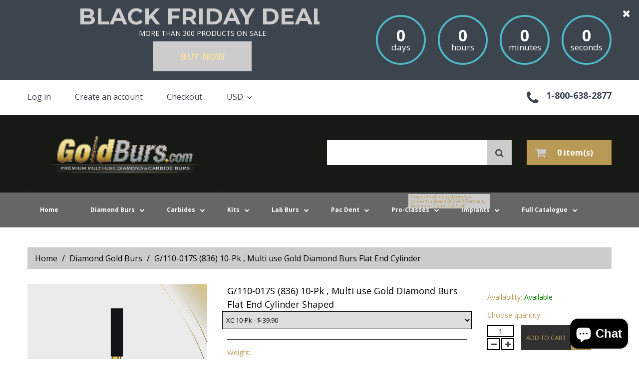

--- FILE ---
content_type: text/html; charset=utf-8
request_url: https://goldburs.com/products/g-110-017s
body_size: 30139
content:
<!doctype html>
<!--[if lt IE 7]><html class="no-js lt-ie9 lt-ie8 lt-ie7" lang="en"> <![endif]-->
<!--[if IE 7]><html class="no-js lt-ie9 lt-ie8" lang="en"> <![endif]-->
<!--[if IE 8]><html class="no-js lt-ie9" lang="en"> <![endif]-->
<!--[if IE 9 ]><html class="ie9 no-js"> <![endif]-->
<!--[if (gt IE 9)|!(IE)]><!--> <html class="no-js"> <!--<![endif]-->
<head>
  
  <!-- Facebook Pixel Code -->
<script>
  !function(f,b,e,v,n,t,s)
  {if(f.fbq)return;n=f.fbq=function(){n.callMethod?
  n.callMethod.apply(n,arguments):n.queue.push(arguments)};
  if(!f._fbq)f._fbq=n;n.push=n;n.loaded=!0;n.version='2.0';
  n.queue=[];t=b.createElement(e);t.async=!0;
  t.src=v;s=b.getElementsByTagName(e)[0];
  s.parentNode.insertBefore(t,s)}(window, document,'script',
  'https://connect.facebook.net/en_US/fbevents.js');
  fbq('init', '2780590295504059');
  fbq('track', 'PageView');
</script>
<noscript><img height="1" width="1" style="display:none"
  src="https://www.facebook.com/tr?id=2780590295504059&ev=PageView&noscript=1"
/></noscript>
<!-- End Facebook Pixel Code -->
  <!-- Global site tag (gtag.js) - Google Ads: 674284932 -->
<script async src="https://www.googletagmanager.com/gtag/js?id=AW-674284932"></script>
<script>
  window.dataLayer = window.dataLayer || [];
  function gtag(){dataLayer.push(arguments);}
  gtag('js', new Date());

  gtag('config', 'AW-674284932');
</script>

  
	<!-- META TAGS -->
	<meta charset="utf-8">
	<!--[if IE]>
    <meta http-equiv="X-UA-Compatible" content="IE=edge,chrome=1">
    <![endif]-->
    <meta name="description" content="A package of 10 Flat End Cylinder shaped 24k Gold Diamond Burs. " />
    <meta name="viewport" content="width=device-width, initial-scale=1, maximum-scale=1" />

    <!-- PAGE TITLE -->
    <title>G/110-017S (836) 10-Pk , Multi use Gold Diamond Burs Flat End Cylinder | GoldBurs</title>

    <!-- LINK TAGS -->
    <link rel="canonical" href="https://goldburs.com/products/g-110-017s" />
    <link rel="shortcut icon" href="//goldburs.com/cdn/shop/t/5/assets/favicon.ico?v=122094519068137221261764789669" type="image/x-icon" />

    <!-- GOOGLE FONTS -->
    
    <link href="//fonts.googleapis.com/css?family=Open+Sans:300,400,700,900" rel="stylesheet" type="text/css">
    
    
    
    <link href="//fonts.googleapis.com/css?family=Montserrat:300,400,700,900" rel="stylesheet" type="text/css">
    

    <!-- CSS -->
    <link href="//goldburs.com/cdn/shop/t/5/assets/bootstrap.css?v=168725628599286568911451683642" rel="stylesheet" type="text/css" media="all" />
    <link href="//goldburs.com/cdn/shop/t/5/assets/font-awesome.css?v=126162712281248101801718309664" rel="stylesheet" type="text/css" media="all" />
    <link href="//goldburs.com/cdn/shop/t/5/assets/assets.css?v=63441328399731098891718309664" rel="stylesheet" type="text/css" media="all" />
    <link href="//goldburs.com/cdn/shop/t/5/assets/style.css?v=50327919284603108721718309796" rel="stylesheet" type="text/css" media="all" />
    <link href="//goldburs.com/cdn/shop/t/5/assets/responsive.css?v=60526724149686713391718309796" rel="stylesheet" type="text/css" media="all" />
    <link href="//goldburs.com/cdn/shop/t/5/assets/gbcustom.css?v=182216927163549457151464815733" rel="stylesheet" type="text/css" media="all" />
	<!--[if IE 9]>
	<link href="//goldburs.com/cdn/shop/t/5/assets/ie9.css?v=62815325121279881851451683644" rel="stylesheet" type="text/css" media="all" />
	<![endif]-->

	<!-- JS -->
	<script src="//goldburs.com/cdn/shop/t/5/assets/assets.js?v=162478944449097354081451683642" type="text/javascript"></script>	
	<script src="//goldburs.com/cdn/shop/t/5/assets/goldburs.js?v=39176695455077318721725620495" type="text/javascript"></script>
	<!-- SHOPIFY SERVICE SCRIPTS -->
	<script>window.performance && window.performance.mark && window.performance.mark('shopify.content_for_header.start');</script><meta name="google-site-verification" content="uFCyBMu18CInSXcSQjmev1eQgFNYmBt2K72NguLPVrk">
<meta id="shopify-digital-wallet" name="shopify-digital-wallet" content="/10585292/digital_wallets/dialog">
<meta name="shopify-checkout-api-token" content="230652c903977c2111a811be069c447d">
<meta id="in-context-paypal-metadata" data-shop-id="10585292" data-venmo-supported="false" data-environment="production" data-locale="en_US" data-paypal-v4="true" data-currency="USD">
<link rel="alternate" type="application/json+oembed" href="https://goldburs.com/products/g-110-017s.oembed">
<script async="async" src="/checkouts/internal/preloads.js?locale=en-US"></script>
<link rel="preconnect" href="https://shop.app" crossorigin="anonymous">
<script async="async" src="https://shop.app/checkouts/internal/preloads.js?locale=en-US&shop_id=10585292" crossorigin="anonymous"></script>
<script id="apple-pay-shop-capabilities" type="application/json">{"shopId":10585292,"countryCode":"US","currencyCode":"USD","merchantCapabilities":["supports3DS"],"merchantId":"gid:\/\/shopify\/Shop\/10585292","merchantName":"GoldBurs","requiredBillingContactFields":["postalAddress","email"],"requiredShippingContactFields":["postalAddress","email"],"shippingType":"shipping","supportedNetworks":["visa","masterCard","amex","discover","elo","jcb"],"total":{"type":"pending","label":"GoldBurs","amount":"1.00"},"shopifyPaymentsEnabled":true,"supportsSubscriptions":true}</script>
<script id="shopify-features" type="application/json">{"accessToken":"230652c903977c2111a811be069c447d","betas":["rich-media-storefront-analytics"],"domain":"goldburs.com","predictiveSearch":true,"shopId":10585292,"locale":"en"}</script>
<script>var Shopify = Shopify || {};
Shopify.shop = "goldburs.myshopify.com";
Shopify.locale = "en";
Shopify.currency = {"active":"USD","rate":"1.0"};
Shopify.country = "US";
Shopify.theme = {"name":"goldburs - (LIVE)","id":83167939,"schema_name":null,"schema_version":null,"theme_store_id":null,"role":"main"};
Shopify.theme.handle = "null";
Shopify.theme.style = {"id":null,"handle":null};
Shopify.cdnHost = "goldburs.com/cdn";
Shopify.routes = Shopify.routes || {};
Shopify.routes.root = "/";</script>
<script type="module">!function(o){(o.Shopify=o.Shopify||{}).modules=!0}(window);</script>
<script>!function(o){function n(){var o=[];function n(){o.push(Array.prototype.slice.apply(arguments))}return n.q=o,n}var t=o.Shopify=o.Shopify||{};t.loadFeatures=n(),t.autoloadFeatures=n()}(window);</script>
<script>
  window.ShopifyPay = window.ShopifyPay || {};
  window.ShopifyPay.apiHost = "shop.app\/pay";
  window.ShopifyPay.redirectState = null;
</script>
<script id="shop-js-analytics" type="application/json">{"pageType":"product"}</script>
<script defer="defer" async type="module" src="//goldburs.com/cdn/shopifycloud/shop-js/modules/v2/client.init-shop-cart-sync_D0dqhulL.en.esm.js"></script>
<script defer="defer" async type="module" src="//goldburs.com/cdn/shopifycloud/shop-js/modules/v2/chunk.common_CpVO7qML.esm.js"></script>
<script type="module">
  await import("//goldburs.com/cdn/shopifycloud/shop-js/modules/v2/client.init-shop-cart-sync_D0dqhulL.en.esm.js");
await import("//goldburs.com/cdn/shopifycloud/shop-js/modules/v2/chunk.common_CpVO7qML.esm.js");

  window.Shopify.SignInWithShop?.initShopCartSync?.({"fedCMEnabled":true,"windoidEnabled":true});

</script>
<script>
  window.Shopify = window.Shopify || {};
  if (!window.Shopify.featureAssets) window.Shopify.featureAssets = {};
  window.Shopify.featureAssets['shop-js'] = {"shop-cart-sync":["modules/v2/client.shop-cart-sync_D9bwt38V.en.esm.js","modules/v2/chunk.common_CpVO7qML.esm.js"],"init-fed-cm":["modules/v2/client.init-fed-cm_BJ8NPuHe.en.esm.js","modules/v2/chunk.common_CpVO7qML.esm.js"],"init-shop-email-lookup-coordinator":["modules/v2/client.init-shop-email-lookup-coordinator_pVrP2-kG.en.esm.js","modules/v2/chunk.common_CpVO7qML.esm.js"],"shop-cash-offers":["modules/v2/client.shop-cash-offers_CNh7FWN-.en.esm.js","modules/v2/chunk.common_CpVO7qML.esm.js","modules/v2/chunk.modal_DKF6x0Jh.esm.js"],"init-shop-cart-sync":["modules/v2/client.init-shop-cart-sync_D0dqhulL.en.esm.js","modules/v2/chunk.common_CpVO7qML.esm.js"],"init-windoid":["modules/v2/client.init-windoid_DaoAelzT.en.esm.js","modules/v2/chunk.common_CpVO7qML.esm.js"],"shop-toast-manager":["modules/v2/client.shop-toast-manager_1DND8Tac.en.esm.js","modules/v2/chunk.common_CpVO7qML.esm.js"],"pay-button":["modules/v2/client.pay-button_CFeQi1r6.en.esm.js","modules/v2/chunk.common_CpVO7qML.esm.js"],"shop-button":["modules/v2/client.shop-button_Ca94MDdQ.en.esm.js","modules/v2/chunk.common_CpVO7qML.esm.js"],"shop-login-button":["modules/v2/client.shop-login-button_DPYNfp1Z.en.esm.js","modules/v2/chunk.common_CpVO7qML.esm.js","modules/v2/chunk.modal_DKF6x0Jh.esm.js"],"avatar":["modules/v2/client.avatar_BTnouDA3.en.esm.js"],"shop-follow-button":["modules/v2/client.shop-follow-button_BMKh4nJE.en.esm.js","modules/v2/chunk.common_CpVO7qML.esm.js","modules/v2/chunk.modal_DKF6x0Jh.esm.js"],"init-customer-accounts-sign-up":["modules/v2/client.init-customer-accounts-sign-up_CJXi5kRN.en.esm.js","modules/v2/client.shop-login-button_DPYNfp1Z.en.esm.js","modules/v2/chunk.common_CpVO7qML.esm.js","modules/v2/chunk.modal_DKF6x0Jh.esm.js"],"init-shop-for-new-customer-accounts":["modules/v2/client.init-shop-for-new-customer-accounts_BoBxkgWu.en.esm.js","modules/v2/client.shop-login-button_DPYNfp1Z.en.esm.js","modules/v2/chunk.common_CpVO7qML.esm.js","modules/v2/chunk.modal_DKF6x0Jh.esm.js"],"init-customer-accounts":["modules/v2/client.init-customer-accounts_DCuDTzpR.en.esm.js","modules/v2/client.shop-login-button_DPYNfp1Z.en.esm.js","modules/v2/chunk.common_CpVO7qML.esm.js","modules/v2/chunk.modal_DKF6x0Jh.esm.js"],"checkout-modal":["modules/v2/client.checkout-modal_U_3e4VxF.en.esm.js","modules/v2/chunk.common_CpVO7qML.esm.js","modules/v2/chunk.modal_DKF6x0Jh.esm.js"],"lead-capture":["modules/v2/client.lead-capture_DEgn0Z8u.en.esm.js","modules/v2/chunk.common_CpVO7qML.esm.js","modules/v2/chunk.modal_DKF6x0Jh.esm.js"],"shop-login":["modules/v2/client.shop-login_CoM5QKZ_.en.esm.js","modules/v2/chunk.common_CpVO7qML.esm.js","modules/v2/chunk.modal_DKF6x0Jh.esm.js"],"payment-terms":["modules/v2/client.payment-terms_BmrqWn8r.en.esm.js","modules/v2/chunk.common_CpVO7qML.esm.js","modules/v2/chunk.modal_DKF6x0Jh.esm.js"]};
</script>
<script id="__st">var __st={"a":10585292,"offset":-28800,"reqid":"08da6ab9-aeeb-46c6-bf62-eec1eabe528a-1764807863","pageurl":"goldburs.com\/products\/g-110-017s","u":"6cca2867cd5a","p":"product","rtyp":"product","rid":3882402883};</script>
<script>window.ShopifyPaypalV4VisibilityTracking = true;</script>
<script id="captcha-bootstrap">!function(){'use strict';const t='contact',e='account',n='new_comment',o=[[t,t],['blogs',n],['comments',n],[t,'customer']],c=[[e,'customer_login'],[e,'guest_login'],[e,'recover_customer_password'],[e,'create_customer']],r=t=>t.map((([t,e])=>`form[action*='/${t}']:not([data-nocaptcha='true']) input[name='form_type'][value='${e}']`)).join(','),a=t=>()=>t?[...document.querySelectorAll(t)].map((t=>t.form)):[];function s(){const t=[...o],e=r(t);return a(e)}const i='password',u='form_key',d=['recaptcha-v3-token','g-recaptcha-response','h-captcha-response',i],f=()=>{try{return window.sessionStorage}catch{return}},m='__shopify_v',_=t=>t.elements[u];function p(t,e,n=!1){try{const o=window.sessionStorage,c=JSON.parse(o.getItem(e)),{data:r}=function(t){const{data:e,action:n}=t;return t[m]||n?{data:e,action:n}:{data:t,action:n}}(c);for(const[e,n]of Object.entries(r))t.elements[e]&&(t.elements[e].value=n);n&&o.removeItem(e)}catch(o){console.error('form repopulation failed',{error:o})}}const l='form_type',E='cptcha';function T(t){t.dataset[E]=!0}const w=window,h=w.document,L='Shopify',v='ce_forms',y='captcha';let A=!1;((t,e)=>{const n=(g='f06e6c50-85a8-45c8-87d0-21a2b65856fe',I='https://cdn.shopify.com/shopifycloud/storefront-forms-hcaptcha/ce_storefront_forms_captcha_hcaptcha.v1.5.2.iife.js',D={infoText:'Protected by hCaptcha',privacyText:'Privacy',termsText:'Terms'},(t,e,n)=>{const o=w[L][v],c=o.bindForm;if(c)return c(t,g,e,D).then(n);var r;o.q.push([[t,g,e,D],n]),r=I,A||(h.body.append(Object.assign(h.createElement('script'),{id:'captcha-provider',async:!0,src:r})),A=!0)});var g,I,D;w[L]=w[L]||{},w[L][v]=w[L][v]||{},w[L][v].q=[],w[L][y]=w[L][y]||{},w[L][y].protect=function(t,e){n(t,void 0,e),T(t)},Object.freeze(w[L][y]),function(t,e,n,w,h,L){const[v,y,A,g]=function(t,e,n){const i=e?o:[],u=t?c:[],d=[...i,...u],f=r(d),m=r(i),_=r(d.filter((([t,e])=>n.includes(e))));return[a(f),a(m),a(_),s()]}(w,h,L),I=t=>{const e=t.target;return e instanceof HTMLFormElement?e:e&&e.form},D=t=>v().includes(t);t.addEventListener('submit',(t=>{const e=I(t);if(!e)return;const n=D(e)&&!e.dataset.hcaptchaBound&&!e.dataset.recaptchaBound,o=_(e),c=g().includes(e)&&(!o||!o.value);(n||c)&&t.preventDefault(),c&&!n&&(function(t){try{if(!f())return;!function(t){const e=f();if(!e)return;const n=_(t);if(!n)return;const o=n.value;o&&e.removeItem(o)}(t);const e=Array.from(Array(32),(()=>Math.random().toString(36)[2])).join('');!function(t,e){_(t)||t.append(Object.assign(document.createElement('input'),{type:'hidden',name:u})),t.elements[u].value=e}(t,e),function(t,e){const n=f();if(!n)return;const o=[...t.querySelectorAll(`input[type='${i}']`)].map((({name:t})=>t)),c=[...d,...o],r={};for(const[a,s]of new FormData(t).entries())c.includes(a)||(r[a]=s);n.setItem(e,JSON.stringify({[m]:1,action:t.action,data:r}))}(t,e)}catch(e){console.error('failed to persist form',e)}}(e),e.submit())}));const S=(t,e)=>{t&&!t.dataset[E]&&(n(t,e.some((e=>e===t))),T(t))};for(const o of['focusin','change'])t.addEventListener(o,(t=>{const e=I(t);D(e)&&S(e,y())}));const B=e.get('form_key'),M=e.get(l),P=B&&M;t.addEventListener('DOMContentLoaded',(()=>{const t=y();if(P)for(const e of t)e.elements[l].value===M&&p(e,B);[...new Set([...A(),...v().filter((t=>'true'===t.dataset.shopifyCaptcha))])].forEach((e=>S(e,t)))}))}(h,new URLSearchParams(w.location.search),n,t,e,['guest_login'])})(!0,!0)}();</script>
<script integrity="sha256-52AcMU7V7pcBOXWImdc/TAGTFKeNjmkeM1Pvks/DTgc=" data-source-attribution="shopify.loadfeatures" defer="defer" src="//goldburs.com/cdn/shopifycloud/storefront/assets/storefront/load_feature-81c60534.js" crossorigin="anonymous"></script>
<script crossorigin="anonymous" defer="defer" src="//goldburs.com/cdn/shopifycloud/storefront/assets/shopify_pay/storefront-65b4c6d7.js?v=20250812"></script>
<script data-source-attribution="shopify.dynamic_checkout.dynamic.init">var Shopify=Shopify||{};Shopify.PaymentButton=Shopify.PaymentButton||{isStorefrontPortableWallets:!0,init:function(){window.Shopify.PaymentButton.init=function(){};var t=document.createElement("script");t.src="https://goldburs.com/cdn/shopifycloud/portable-wallets/latest/portable-wallets.en.js",t.type="module",document.head.appendChild(t)}};
</script>
<script data-source-attribution="shopify.dynamic_checkout.buyer_consent">
  function portableWalletsHideBuyerConsent(e){var t=document.getElementById("shopify-buyer-consent"),n=document.getElementById("shopify-subscription-policy-button");t&&n&&(t.classList.add("hidden"),t.setAttribute("aria-hidden","true"),n.removeEventListener("click",e))}function portableWalletsShowBuyerConsent(e){var t=document.getElementById("shopify-buyer-consent"),n=document.getElementById("shopify-subscription-policy-button");t&&n&&(t.classList.remove("hidden"),t.removeAttribute("aria-hidden"),n.addEventListener("click",e))}window.Shopify?.PaymentButton&&(window.Shopify.PaymentButton.hideBuyerConsent=portableWalletsHideBuyerConsent,window.Shopify.PaymentButton.showBuyerConsent=portableWalletsShowBuyerConsent);
</script>
<script data-source-attribution="shopify.dynamic_checkout.cart.bootstrap">document.addEventListener("DOMContentLoaded",(function(){function t(){return document.querySelector("shopify-accelerated-checkout-cart, shopify-accelerated-checkout")}if(t())Shopify.PaymentButton.init();else{new MutationObserver((function(e,n){t()&&(Shopify.PaymentButton.init(),n.disconnect())})).observe(document.body,{childList:!0,subtree:!0})}}));
</script>
<link id="shopify-accelerated-checkout-styles" rel="stylesheet" media="screen" href="https://goldburs.com/cdn/shopifycloud/portable-wallets/latest/accelerated-checkout-backwards-compat.css" crossorigin="anonymous">
<style id="shopify-accelerated-checkout-cart">
        #shopify-buyer-consent {
  margin-top: 1em;
  display: inline-block;
  width: 100%;
}

#shopify-buyer-consent.hidden {
  display: none;
}

#shopify-subscription-policy-button {
  background: none;
  border: none;
  padding: 0;
  text-decoration: underline;
  font-size: inherit;
  cursor: pointer;
}

#shopify-subscription-policy-button::before {
  box-shadow: none;
}

      </style>

<script>window.performance && window.performance.mark && window.performance.mark('shopify.content_for_header.end');</script>

	<link href="//goldburs.com/cdn/shop/t/5/assets/perfect-promo.css?v=160994516486103484331451683644" rel="stylesheet" type="text/css" media="all" />

	<!--ClickMeter.com page views tracking: goto goldburs.com from special 
	<script type='text/javascript'> var ClickMeter_pixel_url = '//pixel.watch/mf1c'; 
	</script> <script type='text/javascript' id='cmpixelscript' 
	src='//s3.amazonaws.com/scripts-clickmeter-com/js/pixelNew.js'>
</script> <noscript> <img height='0' width='0' alt='' src='http://pixel.watch/mf1c' /> </noscript>

<!--  -->



<!-- Facebook Pixel Code -->
<script>
	!function(f,b,e,v,n,t,s){if(f.fbq)return;n=f.fbq=function(){n.callMethod?
		n.callMethod.apply(n,arguments):n.queue.push(arguments)};if(!f._fbq)f._fbq=n;
		n.push=n;n.loaded=!0;n.version='2.0';n.queue=[];t=b.createElement(e);t.async=!0;
		t.src=v;s=b.getElementsByTagName(e)[0];s.parentNode.insertBefore(t,s)}(window,
			document,'script','https://connect.facebook.net/en_US/fbevents.js');

		fbq('init', '907350459362823');
		fbq('track', "PageView");
</script>
		<noscript><img height="1" width="1" style="display:none"
			src="https://www.facebook.com/tr?id=907350459362823&ev=PageView&noscript=1"
			/></noscript>
			<!-- End Facebook Pixel Code -->

			<!-- Google Pixel Code -->
			<script>
				(function(i,s,o,g,r,a,m){i['GoogleAnalyticsObject']=r;i[r]=i[r]||function(){
					(i[r].q=i[r].q||[]).push(arguments)},i[r].l=1*new Date();a=s.createElement(o),
					m=s.getElementsByTagName(o)[0];a.async=1;a.src=g;m.parentNode.insertBefore(a,m)
				})(window,document,'script','https://www.google-analytics.com/analytics.js','ga');

				ga('create', 'UA-78215204-1', 'auto');
				ga('send', 'pageview');

			</script>
			<!-- End Google Pixel Code -->
			<meta name="google-site-verification" content="cv--1nEZKae-jfoDA6ujbnZejcg9q6s2BzuzEdjhTWc" />
<!--Start of Zopim Live Chat Script-->
			<!--zopim has been removed-->
<!--End of Zopim Live Chat Script-->
<link href="//goldburs.com/cdn/shop/t/5/assets/sca.freegift.css?v=93274789676769284961465586079" rel="stylesheet" type="text/css" media="all" />
<script src="//goldburs.com/cdn/shopifycloud/storefront/assets/themes_support/option_selection-b017cd28.js" type="text/javascript"></script>
  <script defer src="https://platform-connection.web.app/widget.bundle.js"></script>
<script>
  document.addEventListener('DOMContentLoaded', function() {
    // Check if the chat container exists
    var chatContainer = document.getElementById('chat-container');
    // If the chat container doesn't exist, create it
    if (!chatContainer) {
      chatContainer = document.createElement('div');
      chatContainer.id = 'chat-container';
      document.body.appendChild(chatContainer);
    }
    // Initialize the Chat component
    if (window.widget) {
      widget.init('ubAKeiAvTUAPUqoCUs3L','#chat-container');
    } else {
      console.error('Widget is not available');
    }
  });
</script>
<script src="https://cdn.shopify.com/extensions/7bc9bb47-adfa-4267-963e-cadee5096caf/inbox-1252/assets/inbox-chat-loader.js" type="text/javascript" defer="defer"></script>
<script src="https://cdn.shopify.com/extensions/019ae515-f609-799a-bb37-8d3a9ee1adc8/smile-shopify-app-extensions-253/assets/smile-loader.js" type="text/javascript" defer="defer"></script>
<meta property="og:image" content="https://cdn.shopify.com/s/files/1/1058/5292/files/CG-110-017S-6.5-19.png?v=1718356898" />
<meta property="og:image:secure_url" content="https://cdn.shopify.com/s/files/1/1058/5292/files/CG-110-017S-6.5-19.png?v=1718356898" />
<meta property="og:image:width" content="1000" />
<meta property="og:image:height" content="1000" />
<link href="https://monorail-edge.shopifysvc.com" rel="dns-prefetch">
<script>(function(){if ("sendBeacon" in navigator && "performance" in window) {try {var session_token_from_headers = performance.getEntriesByType('navigation')[0].serverTiming.find(x => x.name == '_s').description;} catch {var session_token_from_headers = undefined;}var session_cookie_matches = document.cookie.match(/_shopify_s=([^;]*)/);var session_token_from_cookie = session_cookie_matches && session_cookie_matches.length === 2 ? session_cookie_matches[1] : "";var session_token = session_token_from_headers || session_token_from_cookie || "";function handle_abandonment_event(e) {var entries = performance.getEntries().filter(function(entry) {return /monorail-edge.shopifysvc.com/.test(entry.name);});if (!window.abandonment_tracked && entries.length === 0) {window.abandonment_tracked = true;var currentMs = Date.now();var navigation_start = performance.timing.navigationStart;var payload = {shop_id: 10585292,url: window.location.href,navigation_start,duration: currentMs - navigation_start,session_token,page_type: "product"};window.navigator.sendBeacon("https://monorail-edge.shopifysvc.com/v1/produce", JSON.stringify({schema_id: "online_store_buyer_site_abandonment/1.1",payload: payload,metadata: {event_created_at_ms: currentMs,event_sent_at_ms: currentMs}}));}}window.addEventListener('pagehide', handle_abandonment_event);}}());</script>
<script id="web-pixels-manager-setup">(function e(e,d,r,n,o){if(void 0===o&&(o={}),!Boolean(null===(a=null===(i=window.Shopify)||void 0===i?void 0:i.analytics)||void 0===a?void 0:a.replayQueue)){var i,a;window.Shopify=window.Shopify||{};var t=window.Shopify;t.analytics=t.analytics||{};var s=t.analytics;s.replayQueue=[],s.publish=function(e,d,r){return s.replayQueue.push([e,d,r]),!0};try{self.performance.mark("wpm:start")}catch(e){}var l=function(){var e={modern:/Edge?\/(1{2}[4-9]|1[2-9]\d|[2-9]\d{2}|\d{4,})\.\d+(\.\d+|)|Firefox\/(1{2}[4-9]|1[2-9]\d|[2-9]\d{2}|\d{4,})\.\d+(\.\d+|)|Chrom(ium|e)\/(9{2}|\d{3,})\.\d+(\.\d+|)|(Maci|X1{2}).+ Version\/(15\.\d+|(1[6-9]|[2-9]\d|\d{3,})\.\d+)([,.]\d+|)( \(\w+\)|)( Mobile\/\w+|) Safari\/|Chrome.+OPR\/(9{2}|\d{3,})\.\d+\.\d+|(CPU[ +]OS|iPhone[ +]OS|CPU[ +]iPhone|CPU IPhone OS|CPU iPad OS)[ +]+(15[._]\d+|(1[6-9]|[2-9]\d|\d{3,})[._]\d+)([._]\d+|)|Android:?[ /-](13[3-9]|1[4-9]\d|[2-9]\d{2}|\d{4,})(\.\d+|)(\.\d+|)|Android.+Firefox\/(13[5-9]|1[4-9]\d|[2-9]\d{2}|\d{4,})\.\d+(\.\d+|)|Android.+Chrom(ium|e)\/(13[3-9]|1[4-9]\d|[2-9]\d{2}|\d{4,})\.\d+(\.\d+|)|SamsungBrowser\/([2-9]\d|\d{3,})\.\d+/,legacy:/Edge?\/(1[6-9]|[2-9]\d|\d{3,})\.\d+(\.\d+|)|Firefox\/(5[4-9]|[6-9]\d|\d{3,})\.\d+(\.\d+|)|Chrom(ium|e)\/(5[1-9]|[6-9]\d|\d{3,})\.\d+(\.\d+|)([\d.]+$|.*Safari\/(?![\d.]+ Edge\/[\d.]+$))|(Maci|X1{2}).+ Version\/(10\.\d+|(1[1-9]|[2-9]\d|\d{3,})\.\d+)([,.]\d+|)( \(\w+\)|)( Mobile\/\w+|) Safari\/|Chrome.+OPR\/(3[89]|[4-9]\d|\d{3,})\.\d+\.\d+|(CPU[ +]OS|iPhone[ +]OS|CPU[ +]iPhone|CPU IPhone OS|CPU iPad OS)[ +]+(10[._]\d+|(1[1-9]|[2-9]\d|\d{3,})[._]\d+)([._]\d+|)|Android:?[ /-](13[3-9]|1[4-9]\d|[2-9]\d{2}|\d{4,})(\.\d+|)(\.\d+|)|Mobile Safari.+OPR\/([89]\d|\d{3,})\.\d+\.\d+|Android.+Firefox\/(13[5-9]|1[4-9]\d|[2-9]\d{2}|\d{4,})\.\d+(\.\d+|)|Android.+Chrom(ium|e)\/(13[3-9]|1[4-9]\d|[2-9]\d{2}|\d{4,})\.\d+(\.\d+|)|Android.+(UC? ?Browser|UCWEB|U3)[ /]?(15\.([5-9]|\d{2,})|(1[6-9]|[2-9]\d|\d{3,})\.\d+)\.\d+|SamsungBrowser\/(5\.\d+|([6-9]|\d{2,})\.\d+)|Android.+MQ{2}Browser\/(14(\.(9|\d{2,})|)|(1[5-9]|[2-9]\d|\d{3,})(\.\d+|))(\.\d+|)|K[Aa][Ii]OS\/(3\.\d+|([4-9]|\d{2,})\.\d+)(\.\d+|)/},d=e.modern,r=e.legacy,n=navigator.userAgent;return n.match(d)?"modern":n.match(r)?"legacy":"unknown"}(),u="modern"===l?"modern":"legacy",c=(null!=n?n:{modern:"",legacy:""})[u],f=function(e){return[e.baseUrl,"/wpm","/b",e.hashVersion,"modern"===e.buildTarget?"m":"l",".js"].join("")}({baseUrl:d,hashVersion:r,buildTarget:u}),m=function(e){var d=e.version,r=e.bundleTarget,n=e.surface,o=e.pageUrl,i=e.monorailEndpoint;return{emit:function(e){var a=e.status,t=e.errorMsg,s=(new Date).getTime(),l=JSON.stringify({metadata:{event_sent_at_ms:s},events:[{schema_id:"web_pixels_manager_load/3.1",payload:{version:d,bundle_target:r,page_url:o,status:a,surface:n,error_msg:t},metadata:{event_created_at_ms:s}}]});if(!i)return console&&console.warn&&console.warn("[Web Pixels Manager] No Monorail endpoint provided, skipping logging."),!1;try{return self.navigator.sendBeacon.bind(self.navigator)(i,l)}catch(e){}var u=new XMLHttpRequest;try{return u.open("POST",i,!0),u.setRequestHeader("Content-Type","text/plain"),u.send(l),!0}catch(e){return console&&console.warn&&console.warn("[Web Pixels Manager] Got an unhandled error while logging to Monorail."),!1}}}}({version:r,bundleTarget:l,surface:e.surface,pageUrl:self.location.href,monorailEndpoint:e.monorailEndpoint});try{o.browserTarget=l,function(e){var d=e.src,r=e.async,n=void 0===r||r,o=e.onload,i=e.onerror,a=e.sri,t=e.scriptDataAttributes,s=void 0===t?{}:t,l=document.createElement("script"),u=document.querySelector("head"),c=document.querySelector("body");if(l.async=n,l.src=d,a&&(l.integrity=a,l.crossOrigin="anonymous"),s)for(var f in s)if(Object.prototype.hasOwnProperty.call(s,f))try{l.dataset[f]=s[f]}catch(e){}if(o&&l.addEventListener("load",o),i&&l.addEventListener("error",i),u)u.appendChild(l);else{if(!c)throw new Error("Did not find a head or body element to append the script");c.appendChild(l)}}({src:f,async:!0,onload:function(){if(!function(){var e,d;return Boolean(null===(d=null===(e=window.Shopify)||void 0===e?void 0:e.analytics)||void 0===d?void 0:d.initialized)}()){var d=window.webPixelsManager.init(e)||void 0;if(d){var r=window.Shopify.analytics;r.replayQueue.forEach((function(e){var r=e[0],n=e[1],o=e[2];d.publishCustomEvent(r,n,o)})),r.replayQueue=[],r.publish=d.publishCustomEvent,r.visitor=d.visitor,r.initialized=!0}}},onerror:function(){return m.emit({status:"failed",errorMsg:"".concat(f," has failed to load")})},sri:function(e){var d=/^sha384-[A-Za-z0-9+/=]+$/;return"string"==typeof e&&d.test(e)}(c)?c:"",scriptDataAttributes:o}),m.emit({status:"loading"})}catch(e){m.emit({status:"failed",errorMsg:(null==e?void 0:e.message)||"Unknown error"})}}})({shopId: 10585292,storefrontBaseUrl: "https://goldburs.com",extensionsBaseUrl: "https://extensions.shopifycdn.com/cdn/shopifycloud/web-pixels-manager",monorailEndpoint: "https://monorail-edge.shopifysvc.com/unstable/produce_batch",surface: "storefront-renderer",enabledBetaFlags: ["2dca8a86"],webPixelsConfigList: [{"id":"340033630","configuration":"{\"config\":\"{\\\"pixel_id\\\":\\\"G-3ZH9GF2QMM\\\",\\\"target_country\\\":\\\"US\\\",\\\"gtag_events\\\":[{\\\"type\\\":\\\"begin_checkout\\\",\\\"action_label\\\":[\\\"G-3ZH9GF2QMM\\\",\\\"AW-976934097\\\/Bk5VCLva-94BENGp69ED\\\"]},{\\\"type\\\":\\\"search\\\",\\\"action_label\\\":[\\\"G-3ZH9GF2QMM\\\",\\\"AW-976934097\\\/LN3GCL7a-94BENGp69ED\\\"]},{\\\"type\\\":\\\"view_item\\\",\\\"action_label\\\":[\\\"G-3ZH9GF2QMM\\\",\\\"AW-976934097\\\/qGcMCLXa-94BENGp69ED\\\",\\\"MC-QFHWZK92Z0\\\"]},{\\\"type\\\":\\\"purchase\\\",\\\"action_label\\\":[\\\"G-3ZH9GF2QMM\\\",\\\"AW-976934097\\\/LZspCLLa-94BENGp69ED\\\",\\\"MC-QFHWZK92Z0\\\"]},{\\\"type\\\":\\\"page_view\\\",\\\"action_label\\\":[\\\"G-3ZH9GF2QMM\\\",\\\"AW-976934097\\\/9aE7CK_a-94BENGp69ED\\\",\\\"MC-QFHWZK92Z0\\\"]},{\\\"type\\\":\\\"add_payment_info\\\",\\\"action_label\\\":[\\\"G-3ZH9GF2QMM\\\",\\\"AW-976934097\\\/1aUjCMHa-94BENGp69ED\\\"]},{\\\"type\\\":\\\"add_to_cart\\\",\\\"action_label\\\":[\\\"G-3ZH9GF2QMM\\\",\\\"AW-976934097\\\/pNLDCLja-94BENGp69ED\\\"]}],\\\"enable_monitoring_mode\\\":false}\"}","eventPayloadVersion":"v1","runtimeContext":"OPEN","scriptVersion":"b2a88bafab3e21179ed38636efcd8a93","type":"APP","apiClientId":1780363,"privacyPurposes":[],"dataSharingAdjustments":{"protectedCustomerApprovalScopes":["read_customer_address","read_customer_email","read_customer_name","read_customer_personal_data","read_customer_phone"]}},{"id":"173637726","configuration":"{\"pixel_id\":\"432337344464165\",\"pixel_type\":\"facebook_pixel\",\"metaapp_system_user_token\":\"-\"}","eventPayloadVersion":"v1","runtimeContext":"OPEN","scriptVersion":"ca16bc87fe92b6042fbaa3acc2fbdaa6","type":"APP","apiClientId":2329312,"privacyPurposes":["ANALYTICS","MARKETING","SALE_OF_DATA"],"dataSharingAdjustments":{"protectedCustomerApprovalScopes":["read_customer_address","read_customer_email","read_customer_name","read_customer_personal_data","read_customer_phone"]}},{"id":"55246942","configuration":"{\"tagID\":\"2613041806422\"}","eventPayloadVersion":"v1","runtimeContext":"STRICT","scriptVersion":"18031546ee651571ed29edbe71a3550b","type":"APP","apiClientId":3009811,"privacyPurposes":["ANALYTICS","MARKETING","SALE_OF_DATA"],"dataSharingAdjustments":{"protectedCustomerApprovalScopes":["read_customer_address","read_customer_email","read_customer_name","read_customer_personal_data","read_customer_phone"]}},{"id":"47382622","eventPayloadVersion":"v1","runtimeContext":"LAX","scriptVersion":"1","type":"CUSTOM","privacyPurposes":["MARKETING"],"name":"Meta pixel (migrated)"},{"id":"shopify-app-pixel","configuration":"{}","eventPayloadVersion":"v1","runtimeContext":"STRICT","scriptVersion":"0450","apiClientId":"shopify-pixel","type":"APP","privacyPurposes":["ANALYTICS","MARKETING"]},{"id":"shopify-custom-pixel","eventPayloadVersion":"v1","runtimeContext":"LAX","scriptVersion":"0450","apiClientId":"shopify-pixel","type":"CUSTOM","privacyPurposes":["ANALYTICS","MARKETING"]}],isMerchantRequest: false,initData: {"shop":{"name":"GoldBurs","paymentSettings":{"currencyCode":"USD"},"myshopifyDomain":"goldburs.myshopify.com","countryCode":"US","storefrontUrl":"https:\/\/goldburs.com"},"customer":null,"cart":null,"checkout":null,"productVariants":[{"price":{"amount":39.9,"currencyCode":"USD"},"product":{"title":"G\/110-017S (836) 10-Pk , Multi use Gold Diamond Burs Flat End Cylinder Shaped","vendor":"goldburs","id":"3882402883","untranslatedTitle":"G\/110-017S (836) 10-Pk , Multi use Gold Diamond Burs Flat End Cylinder Shaped","url":"\/products\/g-110-017s","type":"Diamond Gold Burs"},"id":"16596190467","image":{"src":"\/\/goldburs.com\/cdn\/shop\/files\/CG-110-017S-6.5-19.png?v=1718356898"},"sku":"SKU190821","title":"XC  10-Pk","untranslatedTitle":"XC  10-Pk"},{"price":{"amount":39.9,"currencyCode":"USD"},"product":{"title":"G\/110-017S (836) 10-Pk , Multi use Gold Diamond Burs Flat End Cylinder Shaped","vendor":"goldburs","id":"3882402883","untranslatedTitle":"G\/110-017S (836) 10-Pk , Multi use Gold Diamond Burs Flat End Cylinder Shaped","url":"\/products\/g-110-017s","type":"Diamond Gold Burs"},"id":"16596190531","image":{"src":"\/\/goldburs.com\/cdn\/shop\/files\/CG-110-017S-6.5-19.png?v=1718356898"},"sku":"","title":"C  10-Pk","untranslatedTitle":"C  10-Pk"}],"purchasingCompany":null},},"https://goldburs.com/cdn","ae1676cfwd2530674p4253c800m34e853cb",{"modern":"","legacy":""},{"shopId":"10585292","storefrontBaseUrl":"https:\/\/goldburs.com","extensionBaseUrl":"https:\/\/extensions.shopifycdn.com\/cdn\/shopifycloud\/web-pixels-manager","surface":"storefront-renderer","enabledBetaFlags":"[\"2dca8a86\"]","isMerchantRequest":"false","hashVersion":"ae1676cfwd2530674p4253c800m34e853cb","publish":"custom","events":"[[\"page_viewed\",{}],[\"product_viewed\",{\"productVariant\":{\"price\":{\"amount\":39.9,\"currencyCode\":\"USD\"},\"product\":{\"title\":\"G\/110-017S (836) 10-Pk , Multi use Gold Diamond Burs Flat End Cylinder Shaped\",\"vendor\":\"goldburs\",\"id\":\"3882402883\",\"untranslatedTitle\":\"G\/110-017S (836) 10-Pk , Multi use Gold Diamond Burs Flat End Cylinder Shaped\",\"url\":\"\/products\/g-110-017s\",\"type\":\"Diamond Gold Burs\"},\"id\":\"16596190467\",\"image\":{\"src\":\"\/\/goldburs.com\/cdn\/shop\/files\/CG-110-017S-6.5-19.png?v=1718356898\"},\"sku\":\"SKU190821\",\"title\":\"XC  10-Pk\",\"untranslatedTitle\":\"XC  10-Pk\"}}]]"});</script><script>
  window.ShopifyAnalytics = window.ShopifyAnalytics || {};
  window.ShopifyAnalytics.meta = window.ShopifyAnalytics.meta || {};
  window.ShopifyAnalytics.meta.currency = 'USD';
  var meta = {"product":{"id":3882402883,"gid":"gid:\/\/shopify\/Product\/3882402883","vendor":"goldburs","type":"Diamond Gold Burs","variants":[{"id":16596190467,"price":3990,"name":"G\/110-017S (836) 10-Pk , Multi use Gold Diamond Burs Flat End Cylinder Shaped - XC  10-Pk","public_title":"XC  10-Pk","sku":"SKU190821"},{"id":16596190531,"price":3990,"name":"G\/110-017S (836) 10-Pk , Multi use Gold Diamond Burs Flat End Cylinder Shaped - C  10-Pk","public_title":"C  10-Pk","sku":""}],"remote":false},"page":{"pageType":"product","resourceType":"product","resourceId":3882402883}};
  for (var attr in meta) {
    window.ShopifyAnalytics.meta[attr] = meta[attr];
  }
</script>
<script class="analytics">
  (function () {
    var customDocumentWrite = function(content) {
      var jquery = null;

      if (window.jQuery) {
        jquery = window.jQuery;
      } else if (window.Checkout && window.Checkout.$) {
        jquery = window.Checkout.$;
      }

      if (jquery) {
        jquery('body').append(content);
      }
    };

    var hasLoggedConversion = function(token) {
      if (token) {
        return document.cookie.indexOf('loggedConversion=' + token) !== -1;
      }
      return false;
    }

    var setCookieIfConversion = function(token) {
      if (token) {
        var twoMonthsFromNow = new Date(Date.now());
        twoMonthsFromNow.setMonth(twoMonthsFromNow.getMonth() + 2);

        document.cookie = 'loggedConversion=' + token + '; expires=' + twoMonthsFromNow;
      }
    }

    var trekkie = window.ShopifyAnalytics.lib = window.trekkie = window.trekkie || [];
    if (trekkie.integrations) {
      return;
    }
    trekkie.methods = [
      'identify',
      'page',
      'ready',
      'track',
      'trackForm',
      'trackLink'
    ];
    trekkie.factory = function(method) {
      return function() {
        var args = Array.prototype.slice.call(arguments);
        args.unshift(method);
        trekkie.push(args);
        return trekkie;
      };
    };
    for (var i = 0; i < trekkie.methods.length; i++) {
      var key = trekkie.methods[i];
      trekkie[key] = trekkie.factory(key);
    }
    trekkie.load = function(config) {
      trekkie.config = config || {};
      trekkie.config.initialDocumentCookie = document.cookie;
      var first = document.getElementsByTagName('script')[0];
      var script = document.createElement('script');
      script.type = 'text/javascript';
      script.onerror = function(e) {
        var scriptFallback = document.createElement('script');
        scriptFallback.type = 'text/javascript';
        scriptFallback.onerror = function(error) {
                var Monorail = {
      produce: function produce(monorailDomain, schemaId, payload) {
        var currentMs = new Date().getTime();
        var event = {
          schema_id: schemaId,
          payload: payload,
          metadata: {
            event_created_at_ms: currentMs,
            event_sent_at_ms: currentMs
          }
        };
        return Monorail.sendRequest("https://" + monorailDomain + "/v1/produce", JSON.stringify(event));
      },
      sendRequest: function sendRequest(endpointUrl, payload) {
        // Try the sendBeacon API
        if (window && window.navigator && typeof window.navigator.sendBeacon === 'function' && typeof window.Blob === 'function' && !Monorail.isIos12()) {
          var blobData = new window.Blob([payload], {
            type: 'text/plain'
          });

          if (window.navigator.sendBeacon(endpointUrl, blobData)) {
            return true;
          } // sendBeacon was not successful

        } // XHR beacon

        var xhr = new XMLHttpRequest();

        try {
          xhr.open('POST', endpointUrl);
          xhr.setRequestHeader('Content-Type', 'text/plain');
          xhr.send(payload);
        } catch (e) {
          console.log(e);
        }

        return false;
      },
      isIos12: function isIos12() {
        return window.navigator.userAgent.lastIndexOf('iPhone; CPU iPhone OS 12_') !== -1 || window.navigator.userAgent.lastIndexOf('iPad; CPU OS 12_') !== -1;
      }
    };
    Monorail.produce('monorail-edge.shopifysvc.com',
      'trekkie_storefront_load_errors/1.1',
      {shop_id: 10585292,
      theme_id: 83167939,
      app_name: "storefront",
      context_url: window.location.href,
      source_url: "//goldburs.com/cdn/s/trekkie.storefront.3c703df509f0f96f3237c9daa54e2777acf1a1dd.min.js"});

        };
        scriptFallback.async = true;
        scriptFallback.src = '//goldburs.com/cdn/s/trekkie.storefront.3c703df509f0f96f3237c9daa54e2777acf1a1dd.min.js';
        first.parentNode.insertBefore(scriptFallback, first);
      };
      script.async = true;
      script.src = '//goldburs.com/cdn/s/trekkie.storefront.3c703df509f0f96f3237c9daa54e2777acf1a1dd.min.js';
      first.parentNode.insertBefore(script, first);
    };
    trekkie.load(
      {"Trekkie":{"appName":"storefront","development":false,"defaultAttributes":{"shopId":10585292,"isMerchantRequest":null,"themeId":83167939,"themeCityHash":"15309067242043291622","contentLanguage":"en","currency":"USD","eventMetadataId":"b304c809-5990-4e4a-bab6-f3f864c36b24"},"isServerSideCookieWritingEnabled":true,"monorailRegion":"shop_domain","enabledBetaFlags":["f0df213a"]},"Session Attribution":{},"S2S":{"facebookCapiEnabled":true,"source":"trekkie-storefront-renderer","apiClientId":580111}}
    );

    var loaded = false;
    trekkie.ready(function() {
      if (loaded) return;
      loaded = true;

      window.ShopifyAnalytics.lib = window.trekkie;

      var originalDocumentWrite = document.write;
      document.write = customDocumentWrite;
      try { window.ShopifyAnalytics.merchantGoogleAnalytics.call(this); } catch(error) {};
      document.write = originalDocumentWrite;

      window.ShopifyAnalytics.lib.page(null,{"pageType":"product","resourceType":"product","resourceId":3882402883,"shopifyEmitted":true});

      var match = window.location.pathname.match(/checkouts\/(.+)\/(thank_you|post_purchase)/)
      var token = match? match[1]: undefined;
      if (!hasLoggedConversion(token)) {
        setCookieIfConversion(token);
        window.ShopifyAnalytics.lib.track("Viewed Product",{"currency":"USD","variantId":16596190467,"productId":3882402883,"productGid":"gid:\/\/shopify\/Product\/3882402883","name":"G\/110-017S (836) 10-Pk , Multi use Gold Diamond Burs Flat End Cylinder Shaped - XC  10-Pk","price":"39.90","sku":"SKU190821","brand":"goldburs","variant":"XC  10-Pk","category":"Diamond Gold Burs","nonInteraction":true,"remote":false},undefined,undefined,{"shopifyEmitted":true});
      window.ShopifyAnalytics.lib.track("monorail:\/\/trekkie_storefront_viewed_product\/1.1",{"currency":"USD","variantId":16596190467,"productId":3882402883,"productGid":"gid:\/\/shopify\/Product\/3882402883","name":"G\/110-017S (836) 10-Pk , Multi use Gold Diamond Burs Flat End Cylinder Shaped - XC  10-Pk","price":"39.90","sku":"SKU190821","brand":"goldburs","variant":"XC  10-Pk","category":"Diamond Gold Burs","nonInteraction":true,"remote":false,"referer":"https:\/\/goldburs.com\/products\/g-110-017s"});
      }
    });


        var eventsListenerScript = document.createElement('script');
        eventsListenerScript.async = true;
        eventsListenerScript.src = "//goldburs.com/cdn/shopifycloud/storefront/assets/shop_events_listener-3da45d37.js";
        document.getElementsByTagName('head')[0].appendChild(eventsListenerScript);

})();</script>
  <script>
  if (!window.ga || (window.ga && typeof window.ga !== 'function')) {
    window.ga = function ga() {
      (window.ga.q = window.ga.q || []).push(arguments);
      if (window.Shopify && window.Shopify.analytics && typeof window.Shopify.analytics.publish === 'function') {
        window.Shopify.analytics.publish("ga_stub_called", {}, {sendTo: "google_osp_migration"});
      }
      console.error("Shopify's Google Analytics stub called with:", Array.from(arguments), "\nSee https://help.shopify.com/manual/promoting-marketing/pixels/pixel-migration#google for more information.");
    };
    if (window.Shopify && window.Shopify.analytics && typeof window.Shopify.analytics.publish === 'function') {
      window.Shopify.analytics.publish("ga_stub_initialized", {}, {sendTo: "google_osp_migration"});
    }
  }
</script>
<script
  defer
  src="https://goldburs.com/cdn/shopifycloud/perf-kit/shopify-perf-kit-2.1.2.min.js"
  data-application="storefront-renderer"
  data-shop-id="10585292"
  data-render-region="gcp-us-east1"
  data-page-type="product"
  data-theme-instance-id="83167939"
  data-theme-name=""
  data-theme-version=""
  data-monorail-region="shop_domain"
  data-resource-timing-sampling-rate="10"
  data-shs="true"
  data-shs-beacon="true"
  data-shs-export-with-fetch="true"
  data-shs-logs-sample-rate="1"
></script>
</head>
		<body  id="g-110-017s-836-10-pk-multi-use-gold-diamond-burs-flat-end-cylinder" class="template-product">

			<div id="hidden-fields" class="hide">
				<input id="discount_input" type="hidden" name="discount" value="">
			</div>

			<div id="page_preloader"><div class="global_loader"></div></div>


			<script type="text/javascript">
				var google_tag_params = {
					dynx_itemid: 'REPLACE_WITH_VALUE',
					dynx_itemid2: 'REPLACE_WITH_VALUE',
					dynx_pagetype: 'REPLACE_WITH_VALUE',
					dynx_totalvalue: 'REPLACE_WITH_VALUE',
				};
			</script>
			<script type="text/javascript">
				/* <![CDATA[ */
				var google_conversion_id = 881081807;
				var google_custom_params = window.google_tag_params;
				var google_remarketing_only = true;
				/* ]]> */
			</script>
			<script type="text/javascript" src="//www.googleadservices.com/pagead/conversion.js">
			</script>
			<noscript>
				<div style="display:inline;">
					<img height="1" width="1" style="border-style:none;" alt="" src="//googleads.g.doubleclick.net/pagead/viewthroughconversion/881081807/?value=0&amp;guid=ON&amp;script=0"/>
				</div>
			</noscript>


<!--[if lt IE 9]>
<div class="old_browsers"><a href="//windows.microsoft.com/en-us/internet-explorer/download-ie"><i class="fa fa-warning"></i>You are using an outdated version of Internet Explorer. Upgrade today for a faster, safer browsing experience.</a></div>
<![endif]-->




<!-- NEWSLETTER POPUP -->
<!--
<div id="newsletter_popup">
	<div class="newsletter_top">
		<div class="logo_main">
			<a href="/">
				
					<img src="//goldburs.com/cdn/shop/t/5/assets/logo.png?v=122638902304942888571451683644" alt="GoldBurs" />
				
				<span>Diamond Gold Burs</span>
			</a>
		</div>
	</div>
	<div class="newsletter_content">
		<div class="newsletter_content_inside">
			<h4>newsletter</h4>
			<p>Subscribe to the GoldBurs Online Store mailing list to receive updates on new arrivals, special offers and other discount information</p>
		</div>

	
			<div class="newsletter_form newsletter_form__shopify">
				<form method="post" action="/contact#contact_form" id="contact_form" accept-charset="UTF-8" class="contact-form"><input type="hidden" name="form_type" value="customer" /><input type="hidden" name="utf8" value="✓" />
					<input type="hidden" name="contact[tags]" value="prospect,newsletter" id="contact_tags" />
					<input type="hidden" name="contact[first_name]" value="Newsletter" id="newsletter-first-name" />
					<input type="hidden" name="contact[last_name]" value="Subscriber" id="newsletter-last-name" />
					<input type="email" name="contact[email]" id="contact_email" placeholder="Enter your e-mail" />
					<button type="submit" name="subscribe" class="btn">Subscribe</button>
					<div class="newsletter_off__wrap">
						<button id="newsletter_off" class="newsletter_off__wrap-btn">Don't show this message again</button>
					</div>
					<p class="newsletter_error">Please, enter a valid email address</p>
				</form>

				<p class="newsletter_success">Thank you for your subscription!</p>
			</div>
		
	</div>
</div>

<script>
(function($) {
	$("#newsletter_popup, .newsletter_success, .newsletter_error").hide();

	$(window).load(function(){
		$("#newsletter_popup").css({ "height" : $("#newsletter_popup").outerHeight(true) });

		if ( !($.cookie("newsletter_popup_status")) && $(window).width() > 768 ) {

			setTimeout(function(){
				$.fancybox(
					$('#newsletter_popup'),
					{
						// 'width': 740,
						// 'height': 580,
						// 'autoSize' : false,
						// 'openSpeed': 800,
						// 'closeSpeed': 400,
						helpers:  {
							overlay: {
								speedOut: 1000,
							}
						},
						tpl: {
							wrap: '<div id="newsletter_popup__wrap" class="fancybox-wrap" tabIndex="-1"><div class="fancybox-skin"><div class="fancybox-outer"><div class="fancybox-inner"></div></div></div></div>',
							closeBtn : '<a title="Close" id="newsletter_popup__close" class="fancybox-item fancybox-close" href="javascript:;"></a>',
						},
					}
				);

				$("#newsletter_popup__wrap").parent().on("click", function() {
					 $.cookie("newsletter_popup_status", "delayed");
				});

				$("#newsletter_popup__close").on("click", function() {
					 $.cookie("newsletter_popup_status", "delayed");
				});

				$("#newsletter_off").click(function () {
					$.fancybox.close($('#newsletter_popup'));
					$.cookie("newsletter_popup_status", "disabled", { expires : 365 });
					return false;
				});

			}, 1500);

			// native Shopify form submition with AJAX
			$(".newsletter_form__shopify form").submit(function() {
				if ( $("#contact_email").val().length > 6 && $("#contact_email").val().indexOf("@") != -1 && $("#contact_email").val().indexOf(".") != -1 ) {
					$.ajax({
						type: "POST",
						url: "/contact",
						data: $("#newsletter_popup form").serialize(),
						success: function(data)
							{
								$(".newsletter_form__shopify form").fadeOut(400);
								$(".newsletter_success").delay(600).fadeIn();

								setTimeout(function(){
									$.fancybox.close($('#newsletter_popup'));
								},2000);

								$.cookie("newsletter_popup_status", "disabled", { expires : 365 });
							}
					});
				}

				else {
					$("#contact_email").css({"border-color":"#f00"});
					$(".newsletter_error").fadeIn(400);
				};

				return false;
			});

			// mailchimp form submition
			$("#mc-embedded-subscribe-form").submit(function() {
				$.cookie("newsletter_popup_status", "disabled", { expires : 365 });
			});

		};

	});
})(jQuery);
</script>-->


<div id="wrapper1">
	<div id="wrapper2">

		
		<!-- PROMO BANNER -->
		





<div id="promobanner">
	<a id="promobanner_close" href="#"></a>
	<div class="promobanner_container">
		<div class="promobanner_content">
			<img src="//goldburs.com/cdn/shop/t/5/assets/promobanner_img.png?v=14703776564576442121718309753" alt="Black Friday deal more than 300 products on sale">

			<div class="promobanner_text">
				<h2>Black Friday deal</h2>
				<h3>more than 300 products on sale</h3>
				<a class="btn btn-big" href="/collections/all">Buy now</a>
			</div>
		</div>

		<div class="promobanner_counter">
			
					
							
	<div id="promobanner_countdown">
		<input class="knob days" data-fgColor="#b89955" data-width="100" data-height="100" data-readOnly="true" data-displayPrevious=true data-thickness=".075" data-min="0" data-max="365" value="75">
		<input class="knob hour" data-fgColor="#b89955" data-width="100" data-height="100" data-readOnly="true" data-min="0" data-max="24" data-displayPrevious=true data-thickness=".075" value="75">
		<input class="knob minute" data-fgColor="#b89955" data-width="100" data-height="100" data-readOnly="true" data-min="0" data-max="60" data-displayPrevious=true data-thickness=".075" value="75">
		<input class="knob second" data-fgColor="#b89955" data-width="100" data-height="100" data-readOnly="true" data-min="0" data-max="60" data-displayPrevious=true data-thickness=".075" value="75">	</div>

	<script>
	jQuery(function($){
		$(window).load(function() {
			$("#promobanner_countdown").ccountdown(2025,11,30,'00:00'); //only need to pass target date and time
			$('#promobanner_countdown .knob').removeAttr('style');
			$('.knob.days').after('<span>days</span>');
			$('.knob.hour').after('<span>hours</span>');
			$('.knob.minute').after('<span>minutes</span>');
			$('.knob.second').after('<span>seconds</span>');
		});
	});
	</script>

					

				
		</div>
	</div>
</div>
		

		<!-- HEADER -->
		<header>
			<div class="header_top">
				<div class="container">

					
					<!-- USER MENU -->
					<ul class="header_user">
						
						<li><a href="https://goldburs.com/customer_authentication/redirect?locale=en&amp;region_country=US" id="customer_login_link">Log in</a></li>
						
						<li><a href="https://shopify.com/10585292/account?locale=en" id="customer_register_link">Create an account</a></li>
						
						
						<li class="checkout"><a href="/cart">Checkout</a></li>
					</ul>
					

					
					<!-- CURRENCIES -->
					<div class="header_currency">
    <select id="currencies" name="currencies">
      
      
      <option value="USD" selected="selected">USD</option>
      
          
      
          
          <option value="EUR">EUR</option>
          
      
          
          <option value="GBP">GBP</option>
          
      
    </select>
</div>
					

					
					<!-- CUSTOM HEADER BLOCK -->
					<div class="custom_header">
						<span class="fa fa-phone"></span>
						<h4>1-800-638-2877</h4>
					</div>
					
				</div>
			</div>
			<div class="container">
				<!-- LOGO -->
				<div class="logo_main">
					<a href="/">
						
						<img src="//goldburs.com/cdn/shop/t/5/assets/logo.png?v=122638902304942888571451683644" alt="GoldBurs" />
						
						<span>Diamond Gold Burs</span>
					</a>
				</div>

				<!-- HEADER CART -->
				<div class="header_cart">
					<a href="/cart"><i class="fa fa-shopping-cart"></i><span id="cart_items">0</span>item(s)</a>
				</div>

				<!-- HEADER SEARCH -->
				<div class="header_search">
					<form action="/search" method="get" class="search-form" role="search">
						<input id="search-field" name="q" type="text" placeholder="" class="hint" />
						<button id="search-submit" type="submit"><i class="fa fa-search"></i></button>
					</form>
				</div>
			</div>
		</header>

		<!-- MEGAMENU -->
		
			<div class="stam">
				
				<div id="megamenu">
  <div class="container megamenu-container">
    <ul class="sf-menu megamenu_desktop visible-md visible-lg">
      <li class="megamenu_item_1">
        <a href="/">Home</a>
      </li>
      <li class="megamenu_item_2">
        <a href="">Diamond Burs</a>
        
          <ul>
            <li>
              <div class="submenu submenu_2">
                <div class="row">
                  
                    
                    

                    <div class="col-sm-3">
                      <h4>DiaGold Diamond Burs</h4>
                      <ul>
                        
                          <li><a href="/collections/diamond-gold-burs/Round-End-Taper" title="">Round End Taper</a></li>
                        
                          <li><a href="/collections/diamond-gold-burs/Round-End-Cylinder" title="">Round End Cylinder</a></li>
                        
                          <li><a href="/collections/diamond-gold-burs/Flat-end-Taper" title="">Flat End Taper</a></li>
                        
                          <li><a href="/collections/diamond-gold-burs/Needle-Taper" title="">Needle Taper</a></li>
                        
                          <li><a href="/collections/diamond-gold-burs/Flat-End-Cylinder" title="">Flat End Cylinder</a></li>
                        
                          <li><a href="/collections/diamond-gold-burs/Ball" title="">Round (Ball)</a></li>
                        
                          <li><a href="/collections/diamond-gold-burs/Inverted-Cone" title="">Inverted Cone</a></li>
                        
                          <li><a href="/collections/diamond-gold-burs/Diablo" title="">Diablo</a></li>
                        
                          <li><a href="/collections/diamond-gold-burs/Barrel" title="">Barrel</a></li>
                        
                          <li><a href="/collections/diamond-gold-burs/Wheel" title="">Wheel</a></li>
                        
                          <li><a href="/collections/diamond-gold-burs/Beveled-Cylinder" title="">Beveled Cylinder</a></li>
                        
                          <li><a href="/collections/diamond-gold-burs/End-Cutting-Cylinder" title="">End Cutting Cylinder</a></li>
                        
                          <li><a href="/collections/diamond-gold-burs/Inverted-Cone" title="">Inverted Cone</a></li>
                        
                      </ul>
                    </div>
                  
                    
                    

                    <div class="col-sm-3">
                      <h4>DiaGold Diamond Burs</h4>
                      <ul>
                        
                          <li><a href="/collections/diamond-gold-burs/Round-Edge-Taper" title="">Round Edge Taper</a></li>
                        
                          <li><a href="/collections/spiral-shaped/Spiral" title="">Zirconia cutting Burs</a></li>
                        
                          <li><a href="/collections/diamond-gold-burs/Football" title="">Football</a></li>
                        
                          <li><a href="/collections/diamond-gold-burs/Egg" title="">Egg</a></li>
                        
                          <li><a href="/collections/diamond-gold-burs/Flame" title="">Flame</a></li>
                        
                          <li><a href="/collections/diamond-gold-burs/Flame-needle" title="">Flame needle</a></li>
                        
                          <li><a href="/collections/diamond-gold-burs/Interproximal" title="">Interproximal</a></li>
                        
                          <li><a href="/collections/diamond-gold-burs/Round-end-Cylinder" title="">Round end Cylinder</a></li>
                        
                          <li><a href="/collections/diamond-gold-burs/Pear" title="">Pear</a></li>
                        
                          <li><a href="/collections/diamond-gold-burs/Torpedo" title="">Torpedo</a></li>
                        
                          <li><a href="/collections/diamond-gold-burs/Courrettage" title="">Courrettage</a></li>
                        
                          <li><a href="/collections/diamond-gold-burs/Gross-Reduction" title="">Gross Reduction</a></li>
                        
                      </ul>
                    </div>
                  
                    
                    

                    <div class="col-sm-3">
                      <h4>Special Burs</h4>
                      <ul>
                        
                          <li><a href="/collections/extra-large-heads" title="">Extra Large Heads</a></li>
                        
                          <li><a href="/collections/long-surgical" title="">Pin Guide, Depth Marker And Surgical Diamond Burs</a></li>
                        
                          <li><a href="/collections/endo-diamond-burs" title="">Endo Diamonds and Carbides</a></li>
                        
                          <li><a href="/collections/right-angle-diamonds" title="">Right Angle Diamonds</a></li>
                        
                          <li><a href="/collections/short-shank-diamonds" title="">Pedo</a></li>
                        
                          <li><a href="/collections/ultra-fine-diamond-burs-for-polishing" title="">Ultra Fine Diamond Burs for Polishing</a></li>
                        
                      </ul>
                    </div>
                  
                </div>
              </div>
            </li>
          </ul>
        
      </li>
      <li class="megamenu_item_2">
        <a href="#">Carbides</a>
        
          <ul>
            <li>
              <div class="submenu submenu_2">
                <div class="row">
                  
                    
                    

                    
                      <div class="col-sm-3">
                        <h4>T&F (Trimming & Finishing)</h4>
                        <ul>
                          
                            <li><a href="/collections/t-f-finishing-burs/Round-ball" title="">Round (ball)</a></li>
                          
                            <li><a href="/collections/t-f-finishing-burs/Flame" title="">Flame</a></li>
                          
                            <li><a href="/collections/t-f-finishing-burs/Taper-Cone" title="">Taper Cone</a></li>
                          
                            <li><a href="/collections/t-f-finishing-burs/Chamfering" title="">Chamfering</a></li>
                          
                            <li><a href="/collections/t-f-finishing-burs/Egg" title="">Egg</a></li>
                          
                            <li><a href="/collections/t-f-finishing-burs/Dome-End-Taper" title="">Dome End Taper</a></li>
                          
                            <li><a href="/collections/t-f-finishing-burs/Round-End-Taper" title="">Round End Taper</a></li>
                          
                            <li><a href="/collections/t-f-finishing-burs/Flat-End-Taper" title="">Flat End Taper</a></li>
                          
                            <li><a href="/collections/t-f-finishing-burs/Bullet" title="">Bullet</a></li>
                          
                            <li><a href="/collections/t-f-finishing-burs/Needle" title="">Needle</a></li>
                          
                            <li><a href="/collections/t-f-finishing-burs/The-T-Series-Taper-Round-End" title="">The T Series Taper Round End</a></li>
                          
                            <li><a href="/collections/t-f-finishing-burs/Interproximal" title="">Interproximal</a></li>
                          
                            <li><a href="/collections/t-f-finishing-burs/Flame-Burs" title="">Flame Burs</a></li>
                          
                            <li><a href="/collections/t-f-finishing-burs/Torpedo" title="">Torpedo</a></li>
                          
                            <li><a href="/collections/t-f-finishing-burs/Inv-Taper" title="">Inv-Taper</a></li>
                          
                            <li><a href="/collections/t-f-finishing-burs/Pointed-Taper" title="">Pointed Taper</a></li>
                          
                            <li><a href="/collections/t-f-finishing-burs/Straight-Cylinder" title="">Straight Cylinder</a></li>
                          
                        </ul>
                      </div>
                    
                  
                    
                    

                    
                      <div class="col-sm-3">
                        <h4>Operative & Surgical Carbide Burs</h4>
                        <ul>
                          
                            <li><a href="/collections/operative-and-surgical-carbide-burs/Round" title="">Round</a></li>
                          
                            <li><a href="/collections/operative-and-surgical-carbide-burs/Flat-End-Cylinder" title="">Flat End Cross Cut Fissure</a></li>
                          
                            <li><a href="/collections/operative-and-surgical-carbide-burs/Flat-End-Taper" title="">Flat End Tapered Cut Fissure</a></li>
                          
                            <li><a href="/collections/operative-and-surgical-carbide-burs/Inverted-Cone" title="">Inverted Cone</a></li>
                          
                            <li><a href="/collections/operative-and-surgical-carbide-burs/Round-End-Taper" title="">Round End Cross Cut Fissure/Dome</a></li>
                          
                            <li><a href="/collections/operative-and-surgical-carbide-burs/Pear" title="">Pear Shaped</a></li>
                          
                            <li><a href="/collections/operative-and-surgical-carbide-burs/Straight-Fissure" title="">Straight Fissure</a></li>
                          
                            <li><a href="/collections/operative-and-surgical-carbide-burs/Round-End-Cylinder" title="">Round End Fissure/Dome</a></li>
                          
                            <li><a href="/collections/operative-and-surgical-carbide-burs/Pear-Shaped-Dome" title="">Pear Shaped Dome</a></li>
                          
                            <li><a href="/collections/operative-and-surgical-carbide-burs/Flat-End" title="">Flat End Fissure</a></li>
                          
                        </ul>
                      </div>
                    
                  
                    
                    

                    
                      <div class="col-sm-3">
                        <h4>METAL CUTTING X-REX & T-REX </h4>
                        <ul>
                          
                            <li><a href="/collections/multi-prep-carbide-burs/Round" title="">Round</a></li>
                          
                            <li><a href="/collections/multi-prep-carbide-burs/Inverted-Cone" title="">Inverted Cone</a></li>
                          
                            <li><a href="/collections/multi-prep-carbide-burs/Pear" title="">Pear</a></li>
                          
                            <li><a href="/collections/multi-prep-carbide-burs/Long-Pear" title="">Long Pear</a></li>
                          
                            <li><a href="/collections/multi-prep-carbide-burs/Flat-End-Fissure" title="">Flat End Fissure</a></li>
                          
                            <li><a href="/collections/multi-prep-carbide-burs/Round-End-Fissure" title="">Round End Fissure</a></li>
                          
                            <li><a href="/collections/multi-prep-carbide-burs/Tapered-Flat-End" title="">Tapered Flat End</a></li>
                          
                            <li><a href="/collections/multi-prep-carbide-burs/Tapered-Dome-End-Criss-Cross-Cut" title="">Tapered Dome End Criss Cross Cut</a></li>
                          
                            <li><a href="/collections/x-rex/Football" title="">Football</a></li>
                          
                            <li><a href="/collections/x-rex/Round-End-Taper" title="">Round End Taper</a></li>
                          
                            <li><a href="/collections/x-rex/Flat-End-Taper" title="">Flat End Taper</a></li>
                          
                        </ul>
                      </div>
                    
                  
                    
                    

                    
                  
                </div>
              </div>
            </li>
          </ul>
        
      </li>
      <li class="megamenu_item_2">
        <a href="">Kits</a>
        
          <ul>
            <li>
              <div class="submenu submenu_2">
                <div class="row">
                  
                    
                    

                    <div class="col-sm-3">
                      <h4>Kits</h4>
                      <ul>
                        
                          <li><a href="/products/endo-kit-8-diamond-4-carbide-kit" title="">Endo Kit</a></li>
                        
                          <li><a href="/products/autoclavable-burs-holders" title="">Autoclave Bur Holder</a></li>
                        
                          <li><a href="/products/composite-and-porcelain-finishing-kit-06" title="">Composite & Porcelain Finishing</a></li>
                        
                          <li><a href="/products/laminate-veneer-kit-08" title="">Laminate Veneer</a></li>
                        
                          <li><a href="/products/pediatric-mini-diamonds-kit-12" title="">Pediatric Mini Diamond</a></li>
                        
                          <li><a href="/products/universal-amalgam-polishing-multi-use-kit-order-kit-plu" title="">Universal Amalgam Polishing Multi Use Kit</a></li>
                        
                          <li><a href="/products/combo-porcelain-cutting-composite-finishing-kit-18" title="">Combo Porcelain Cutting Composite & Finishing Kit #18</a></li>
                        
                          <li><a href="/products/composite-polishing-multi-use-kit-order-kit-plc" title="">Composite Polishing Multi-Use Kit</a></li>
                        
                          <li><a href="/products/iglo-silocon-polisher-cups" title="">iGlo Silicon Polisher Cups</a></li>
                        
                          <li><a href="/products/iglo-silocon-polisher-disc" title="">iGlo Silicon Polisher Discs</a></li>
                        
                          <li><a href="/products/copy-of-iglo-silocon-polisher-points" title="">iGlo Silicon Polisher Points</a></li>
                        
                      </ul>
                    </div>
                  
                    
                    

                    <div class="col-sm-3">
                      <h4>Dental Supply / Pac-Dent</h4>
                      <ul>
                        
                          <li><a href="/products/kool-white-office-assisted-take-home-kit" title="">PacEndo Pre-Filled Endodontic  Irrigation Kit</a></li>
                        
                          <li><a href="/products/kool-white-office-assisted-take-home-kit" title="">Kool White Office-Assisted Take-Home Kit</a></li>
                        
                          <li><a href="/products/ibrite-automix-gel-type-tooth-whitening-system" title="">iBrite Automix Gel-Type Tooth Whitening System</a></li>
                        
                      </ul>
                    </div>
                  
                </div>
              </div>
            </li>
          </ul>
        
      </li>
      <li class="megamenu_item_2">
        <a href="">Lab Burs</a>
        
          <ul>
            <li>
              <div class="submenu submenu_2">
                <div class="row">
                  
                    
                    

                    <div class="col-sm-3">
                      <h4>HP Diamonds</h4>
                      <ul>
                        
                          <li><a href="/collections/hp-diamonds/Round-Ball" title="">Round Ball</a></li>
                        
                          <li><a href="/collections/hp-diamonds/Inverted-Cone" title="">Inverted Cone</a></li>
                        
                          <li><a href="/collections/hp-diamonds/Flat-End-Cylinder" title="">Flat End Cylinder</a></li>
                        
                          <li><a href="/collections/hp-diamonds/Flame" title="">Flame</a></li>
                        
                          <li><a href="/collections/hp-diamonds/Flat-End-Taper" title="">Flat End Taper</a></li>
                        
                          <li><a href="/collections/hp-diamonds/Round-End-Taper" title="">Round End Taper</a></li>
                        
                          <li><a href="/collections/hp-diamonds/Football" title="">Football</a></li>
                        
                          <li><a href="/collections/hp-diamonds/Bud" title="">Bud</a></li>
                        
                          <li><a href="/collections/hp-diamonds/Pointed-Cone" title="">Pointed Cone</a></li>
                        
                      </ul>
                    </div>
                  
                    
                    

                    <div class="col-sm-3">
                      <h4>Various Lab Burs</h4>
                      <ul>
                        
                          <li><a href="/collections/various-lab-burs/Polishing-Stones" title="">Polishing Stones</a></li>
                        
                          <li><a href="/collections/various-lab-burs/Titanium-Nitride" title="">Titanium Nitride</a></li>
                        
                          <li><a href="/collections/various-lab-burs/Rubber-Diamond-Impregnated" title="">Rubber Diamond Impregnated</a></li>
                        
                          <li><a href="/collections/various-lab-burs/Diamond-Impregnated-Green-Stone" title="">Diamond Impregnated Green Stone</a></li>
                        
                          <li><a href="/collections/diamond-grinders" title="">Diamond Grinders</a></li>
                        
                      </ul>
                    </div>
                  
                    
                    

                    <div class="col-sm-3">
                      <h4>Acrylic Cutters</h4>
                      <ul>
                        
                          <li><a href="/collections/acrylic-cutters/Bulk-Cross-Cutters" title="">Bulk Cross Cutters</a></li>
                        
                          <li><a href="/collections/acrylic-cutters/Plain-Cross-Cut" title="">Plain Cross Cut</a></li>
                        
                          <li><a href="/collections/acrylic-cutters/Medium-Spiral-Cutters" title="">Medium Spiral Cutters</a></li>
                        
                          <li><a href="/collections/acrylic-cutters/Extra-Fine" title="">Extra Fine</a></li>
                        
                          <li><a href="/collections/acrylic-cutters/Fine-Cutters" title="">Fine Cutters</a></li>
                        
                          <li><a href="/collections/acrylic-cutters/No-Clogging" title="">No Clogging</a></li>
                        
                          <li><a href="/collections/acrylic-cutters/Coarse-Criss-Cross-Cutters" title="">Coarse Criss Cross Cutters</a></li>
                        
                          <li><a href="/collections/acrylic-cutters/Coarse-Ball" title="">Coarse Ball</a></li>
                        
                          <li><a href="/collections/acrylic-cutters/Medium-Criss-Cross-Cutters" title="">Medium Criss Cross Cutters</a></li>
                        
                      </ul>
                    </div>
                  
                    
                    

                    <div class="col-sm-3">
                      <h4>Zirconia Head Metal Shank</h4>
                      <ul>
                        
                          <li><a href="/collections/zirconia-cutters/End-Cut" title="">End Cut</a></li>
                        
                          <li><a href="/collections/zirconia-cutters/Conical" title="">Conical</a></li>
                        
                          <li><a href="/collections/zirconia-cutters/Bullet" title="">Bullet</a></li>
                        
                      </ul>
                    </div>
                  
                </div>
                <div class="row">
                  
                    
                    

                    <div class="col-sm-3">
                      <h4>Ceramic Cutters</h4>
                      <ul>
                        
                          <li><a href="/collections/ceramic-cutters/Conical" title="">Conical</a></li>
                        
                          <li><a href="/collections/ceramic-cutters/Bullet" title="">Bullet</a></li>
                        
                          <li><a href="/collections/ceramic-cutters/Ball" title="">Ball</a></li>
                        
                      </ul>
                    </div>
                  
                    
                    

                    <div class="col-sm-3">
                      <h4>Diamond Discs</h4>
                      <ul>
                        
                          <li><a href="/collections/diamond-disks/Double-Sided-Semi-Flex" title="">Double Sided Semi Flex</a></li>
                        
                          <li><a href="/collections/diamond-disks/Double-Sided-Flex" title="">Double Sided Flex</a></li>
                        
                          <li><a href="/collections/diamond-disks/Double-Sided-Super-Flex" title="">Double Sided Super Flex</a></li>
                        
                          <li><a href="/collections/diamond-disks/Single-Sided-Flex" title="">Single Sided Flex</a></li>
                        
                          <li><a href="/collections/diamond-disks/Single-Sided-Super-Flex" title="">Single Sided Super Flex</a></li>
                        
                          <li><a href="/collections/diamond-disks/Single-Sided-Semi-Flex" title="">Single Sided Semi Flex</a></li>
                        
                          <li><a href="/collections/diamond-disks/Double-Sided-Perforated-Semi-Flex" title="">Double Sided - Perforated Semi Flex</a></li>
                        
                          <li><a href="/collections/diamond-disks/Double-Sided-Perforated-Flex" title="">Double Sided - Perforated Flex</a></li>
                        
                          <li><a href="/collections/diamond-disks/Singel-Sided-Perforated-Semi-Flex" title="">Singel Sided - Perforated Semi Flex</a></li>
                        
                          <li><a href="/collections/diamond-disks/Singel-Sided-Perforated-Flex" title="">Singel Sided - Perforated Flex</a></li>
                        
                      </ul>
                    </div>
                  
                </div>
              </div>
            </li>
          </ul>
        
      </li>

      <li class="megamenu_item_2">
        <a href="">Pac Dent</a>
        
          <ul>
            <li>
              <div class="submenu submenu_2">
                <div class="row">
                  
                    
                    

                    <div class="col-sm-3">
                      <h4>Cosmetic & Restoration</h4>
                      <ul>
                        
                          <li><a href="/products/cosmetic-restoration-c-b-prompt-temporary-crown-bridge-material" title="">Temporary Crown & Bridge Materials</a></li>
                        
                          <li><a href="/products/ibrite-automix-gel-type-tooth-whitening-system" title="">Automix NE with Releasing Agent</a></li>
                        
                          <li><a href="/products/cosmetic-restoration-pac-bond" title="">Adhesive</a></li>
                        
                          <li><a href="/products/cosmetic-restoration-pac-desensitizer" title="">Desentizer</a></li>
                        
                          <li><a href="/products/cosmetic-restoration-pacetch-etching-gel" title="">Etching Gel</a></li>
                        
                          <li><a href="/products/cosmetic-restoration-optiflow-flowable-composite" title="">Flowable Composite</a></li>
                        
                          <li><a href="/products/cosmetic-restoration-pacseal-pit-fissure-sealant" title="">Pit & Fissure Sealant</a></li>
                        
                          <li><a href="/products/cosmetic-restoration-delivery-tips" title="">Tips</a></li>
                        
                          <li><a href="/products/cosmetic-restoration-pre-bent-needle-tips" title="">Needle Tips</a></li>
                        
                          <li><a href="/products/cosmetic-restoration-prodose-disposable-tubes-plugs" title="">Disposable Tubes & Plugs</a></li>
                        
                          <li><a href="/products/cosmetic-restoration-iglo-silicon-polisher" title="">Silicon Polisher</a></li>
                        
                          <li><a href="/products/deluxe-composite-organizer" title="">Deluxe Composite Organizer M060-1</a></li>
                        
                          <li><a href="/products/micro-applicators-dispenser" title="">Micro Applicators Dispenser 900</a></li>
                        
                          <li><a href="/products/micropro-micro-applicators" title="">MicroPro™ Micro Applicators</a></li>
                        
                          <li><a href="/products/mini-brush-applicators" title="">Mini Brush Applicators</a></li>
                        
                          <li><a href="/products/procore-dual-cure-core-build-up" title="">ProCore™ Dual Cure Core Build-Up</a></li>
                        
                      </ul>
                    </div>
                  
                    
                    

                    <div class="col-sm-3">
                      <h4>Whitening</h4>
                      <ul>
                        
                          <li><a href="/products/ibrite-automix-gel-type-tooth-whitening-system" title="">Automix GelType Tooth Whitening System</a></li>
                        
                          <li><a href="/products/kool-white-office-assisted-take-home-kit" title="">Office Assisted Take Home Kit</a></li>
                        
                          <li><a href="/products/whitening-ibrite-gel-type-take-home-kit" title="">Gel Type Take Home Kit</a></li>
                        
                          <li><a href="/products/whitening-ibrite-portable-led-tooth-whitening-system" title="">iBrite Portable LED Whitening System</a></li>
                        
                          <li><a href="/products/tooth-whitening-tray-retainer-box" title="">Tooth Whitening Tray Retainer Box</a></li>
                        
                          <li><a href="/products/ibrite-tooth-whitening-pen-remi-desensitizing-aftercare-paste" title="">iBrite® Tooth Whitening Pen + Remi™ Desensitizing Aftercare Paste</a></li>
                        
                          <li><a href="/products/ibrite-tooth-whitening-pen-remi-desensitizing-aftercare-paste" title="">iBrite® Tooth Whitening Pen + Remi™ Desensitizing Aftercare Paste</a></li>
                        
                          <li><a href="/products/ibrite-tooth-whitening-pen-remi-desensitizing-aftercare-paste" title="">iBrite® Tooth Whitening Pen + Remi™ Desensitizing Aftercare Paste</a></li>
                        
                          <li><a href="/products/ibrite-dual-chamber-teeth-whitening-kit-ib-811" title="">iBrite® Dual-Chamber Teeth Whitening Kit - IB-811</a></li>
                        
                      </ul>
                    </div>
                  
                    
                    

                    <div class="col-sm-3">
                      <h4>Endodontics</h4>
                      <ul>
                        
                          <li><a href="/collections/endodontics/Hand-Files" title="">Hand Files</a></li>
                        
                          <li><a href="/products/endodontic-thermal-obturators-gpc" title="">PacFill GPC (Gutta Percha Carrier)</a></li>
                        
                          <li><a href="/products/endodontic-thermal-obturators-pc" title="">PacFill PC (Plastic Carrier)</a></li>
                        
                          <li><a href="/collections/endodontics/Thermal-Obturators" title="">Thermal Obturators </a></li>
                        
                          <li><a href="/collections/endodontics/Pac-File" title="">Pac-File</a></li>
                        
                          <li><a href="/products/endodontics-file-conform" title="">PacFile Conform Rotary File</a></li>
                        
                          <li><a href="/products/optiprobe-needle-tips" title="">OptiProbe™ Needle Tips</a></li>
                        
                          <li><a href="/products/autoclavable-endo-aid-kit-refills" title="">Autoclavable Endo Aid Kit & Refills</a></li>
                        
                          <li><a href="/products/curved-utility-syringe" title="">Curved Utility Syringe</a></li>
                        
                          <li><a href="/products/endo-irrigation-combo-kit" title="">Endo Irrigation Combo Kit</a></li>
                        
                          <li><a href="/products/stainless-steel-endo-ruler" title="">Stainless Steel Endo Ruler</a></li>
                        
                          <li><a href="/products/luer-lock-endo-irrigation-syringes" title="">Luer-Lock Endo Irrigation Syringes</a></li>
                        
                          <li><a href="/products/pacendo-vital-ice-pulp-vitality-refrigerant-spray" title="">PacEndo™ Vital-Ice™ Pulp Vitality Refrigerant Spray</a></li>
                        
                      </ul>
                    </div>
                  
                    
                    

                    <div class="col-sm-3">
                      <h4>Equipment</h4>
                      <ul>
                        
                          <li><a href="/collections/equipment/Pac-Dent-Hand-Files" title="">Hand Pieces </a></li>
                        
                          <li><a href="/products/prolase-soft-tissue-diode-laser" title="">ProLase™ Soft Tissue Diode Laser</a></li>
                        
                          <li><a href="/products/prolase-soft-tissue-diode-laser" title="">ProLase™ Soft Tissue Diode Laser</a></li>
                        
                          <li><a href="/products/ishield-disposable-face-shield" title="">iShield™ Disposable Face Shield</a></li>
                        
                          <li><a href="/products/iwear-plus-disposable-eyewear" title="">iWear™ Plus Disposable Eyewear</a></li>
                        
                      </ul>
                    </div>
                  
                </div>
                <div class="row">
                  
                    
                    

                    <div class="col-sm-3">
                      <h4>Infection Control</h4>
                      <ul>
                        
                          <li><a href="/collections/infection-control/Air-Water-Syringe-Tip" title="">Air/Water Syringe Tip</a></li>
                        
                          <li><a href="/products/disposable-barrier-sleeves" title="">Disposable Barrier Sleeves</a></li>
                        
                          <li><a href="/products/iwear-plus-disposable-eyewear" title="">iWear™ Plus Disposable Eyewear</a></li>
                        
                          <li><a href="/products/trutip-plus-colors-air-water-syringe-tip" title="">TruTip™ Plus Colors Air/Water Syringe Tip</a></li>
                        
                          <li><a href="/products/ivisor-visor-shield-kit" title="">iVisor™ Visor & Shield Kit</a></li>
                        
                      </ul>
                    </div>
                  
                    
                    

                    <div class="col-sm-3">
                      <h4>Impression</h4>
                      <ul>
                        
                          <li><a href="/products/impression-elements-bite-registration" title="">Bite Registration</a></li>
                        
                          <li><a href="/products/elements-vps-impression" title="">VPS</a></li>
                        
                          <li><a href="/products/impression-opti-tray-disposable-impression-trays" title="">DIsposable Impression Trays</a></li>
                        
                          <li><a href="/products/imesh-impression-tray" title="">Impression Trays</a></li>
                        
                          <li><a href="/collections/impression/Mixing-Tips" title="">Mixing Tips</a></li>
                        
                          <li><a href="/collections/impression/Impression-Gun" title="">Impression Guns</a></li>
                        
                      </ul>
                    </div>
                  
                    
                    

                    <div class="col-sm-3">
                      <h4>Prophy Angle & Paste </h4>
                      <ul>
                        
                          <li><a href="/collections/preventatives/Disposable-Prohy-Angle" title="">Disposable Prohy Angle</a></li>
                        
                          <li><a href="/products/preventives-propaste-prophy-paste" title="">Prophy Paste</a></li>
                        
                      </ul>
                    </div>
                  
                </div>
              </div>
            </li>
          </ul>
        
      </li>

      <li class="megamenu_item_2">
  <a href="javascript:void(0)"> Pro-Classes </a>
  <ul>
    <li>
      <a href="https://goldburs.com/products/botox-for-dentists-master-class">
        <div style="background-color: #8d98a4; padding: 25px; text-align: left; color: #000000;">
          <h1 style="margin: 25px 0 0; font-size: 35px; font-weight: bold;">Enroll in the</h1>
          <span style="display: block; font-size: 55px; color: #f8da9e; text-transform: uppercase; margin: 10px 0 25px; font-weight: bold; width: 70%;">
            Online Botox for Dentists Master Class
          </span>
          <h1 style="margin: 25px 0 0; font-size: 35px; font-weight: bold;">GET A $400 GIFT CARD</h1>
          <p style="font-family: inherit; padding: 0; font-size: 25px; margin: 10px 0 20px 0; color: #000000; width: 85%;">
            To spend on our premium diamonds or carbide burs ($3.99+)
          </p>
          <p style="font-family: inherit; font-size: 20px; margin: 10px 0; color: #000000;">
            ▶️ Watch instantly and start increasing your revenue today
          </p>
          <p style="font-family: inherit; font-size: 20px; margin: 10px 0; color: #000000;">
            💉 Master therapeutic Botox techniques with confidence
          </p>
          <p style="font-family: inherit; font-size: 20px; margin: 10px 0; color: #000000;">
            🔓 Free preview available — no signup needed
          </p>
        </div>
      </a>
    </li>
  </ul>
</li>

      <li class="megamenu_item_2 test-xxx">
        <a href="msdi-dental.com">Implants<span class="menu_badge">https://msdi-dental.com/wp-content/uploads/2025/02/Company-Brochure-Digital-2025.pdf</span></a>
        
          <ul>
            <li>
              <div class="submenu submenu_2">
                <div class="row">
                  
                    
                    
                    <div class="col-sm-3">
                      <h4></h4>
                      <ul>
                        
                      </ul>
                    </div>
                  
                    
                    
                    <div class="col-sm-3">
                      <h4>Surgical & Accessories</h4>
                      <ul>
                        
                          <li><a href="/collections/surgical-accessories/Surgical-Drills" title="">msdi-dental.com</a></li>
                        
                          <li><a href="/collections/surgical-accessories/Surgical-Accessories" title="">https://msdi-dental.com/wp-content/uploads/2025/02/Catalog-R6-0602-single-page.pdf</a></li>
                        
                          <li><a href="/collections/surgical-accessories/IMPLANTS" title="">https://msdi-dental.com/wp-content/uploads/2025/02/Company-Brochure-Digital-2025.pdf</a></li>
                        
                          <li><a href="/collections/surgical-accessories/IMPLANTS" title="">https://msdi-dental.com/wp-content/uploads/2025/02/Catalog-R6-Digital1102.pdf</a></li>
                        
                      </ul>
                    </div>
                  
                    
                    
                    <div class="col-sm-3">
                      <h4></h4>
                      <ul>
                        
                      </ul>
                    </div>
                  
                </div>
              </div>
            </li>
          </ul>
        
      </li>
      <li class="megamenu_item_2">
        <a target="_blank" href="">Full Catalogue</a>
        
          <ul>
            <li>
              <div class="submenu submenu_2">
                <div class="row">
                  <div class="col-sm-3">
                    <h4>Full Catalogue</h4>
                    <ul>
                      <li>
                        <a target="_blank" href="https://www.dropbox.com/scl/fi/2irigjr5wkjbfq2d77bxk/catalogu_2025_reduced.pdf?rlkey=hzy5zhk8rnmt94u6vapwfcuxi&st=ca1p59v7&dl=0">DiaGold Full Catalogue</a>
                      </li>
                      <li>
                        <a target="_blank" href="https://www.dropbox.com/s/a5oidol03agv7oi/GoldBur%20Catalog%20pacdent_small.pdf?dl=1">LABRATORY SUPPLY</a>
                      </li>
                      <li>
                        <a target="_blank" href="https://www.dropbox.com/s/vlqm2n2xoqcwpex/Disc_flyer_and_lab_catalog.pdf?dl=1">Pac Dent Catalogue</a>
                      </li>
                    </ul>
                  </div>
                </div>
              </div>
            </li>
          </ul>
        
      </li>
    </ul>

    <div class="megamenu_mobile visible-xs visible-sm">
      <h2>
        G/110-017S (836) 10-Pk , Multi use Gold Diamond Burs Flat End Cylinder<i></i>
      </h2>
      <ul class="level_1">
        <li>
          <a href="">Diamond Burs<i class="level_1_trigger"></i
          ></a>

          
            <ul class="level_2">
              
                
                

                <li>
                  <a href="#">DiaGold Diamond Burs<i class="level_2_trigger"></i
                  ></a>
                  <ul class="level_3">
                    
                      <li><a href="/collections/diamond-gold-burs/Round-End-Taper" title="">Round End Taper</a></li>
                    
                      <li><a href="/collections/diamond-gold-burs/Round-End-Cylinder" title="">Round End Cylinder</a></li>
                    
                      <li><a href="/collections/diamond-gold-burs/Flat-end-Taper" title="">Flat End Taper</a></li>
                    
                      <li><a href="/collections/diamond-gold-burs/Needle-Taper" title="">Needle Taper</a></li>
                    
                      <li><a href="/collections/diamond-gold-burs/Flat-End-Cylinder" title="">Flat End Cylinder</a></li>
                    
                      <li><a href="/collections/diamond-gold-burs/Ball" title="">Round (Ball)</a></li>
                    
                      <li><a href="/collections/diamond-gold-burs/Inverted-Cone" title="">Inverted Cone</a></li>
                    
                      <li><a href="/collections/diamond-gold-burs/Diablo" title="">Diablo</a></li>
                    
                      <li><a href="/collections/diamond-gold-burs/Barrel" title="">Barrel</a></li>
                    
                      <li><a href="/collections/diamond-gold-burs/Wheel" title="">Wheel</a></li>
                    
                      <li><a href="/collections/diamond-gold-burs/Beveled-Cylinder" title="">Beveled Cylinder</a></li>
                    
                      <li><a href="/collections/diamond-gold-burs/End-Cutting-Cylinder" title="">End Cutting Cylinder</a></li>
                    
                      <li><a href="/collections/diamond-gold-burs/Inverted-Cone" title="">Inverted Cone</a></li>
                    
                  </ul>
                </li>
              
                
                

                <li>
                  <a href="#">DiaGold Diamond Burs<i class="level_2_trigger"></i
                  ></a>
                  <ul class="level_3">
                    
                      <li><a href="/collections/diamond-gold-burs/Round-Edge-Taper" title="">Round Edge Taper</a></li>
                    
                      <li><a href="/collections/spiral-shaped/Spiral" title="">Zirconia cutting Burs</a></li>
                    
                      <li><a href="/collections/diamond-gold-burs/Football" title="">Football</a></li>
                    
                      <li><a href="/collections/diamond-gold-burs/Egg" title="">Egg</a></li>
                    
                      <li><a href="/collections/diamond-gold-burs/Flame" title="">Flame</a></li>
                    
                      <li><a href="/collections/diamond-gold-burs/Flame-needle" title="">Flame needle</a></li>
                    
                      <li><a href="/collections/diamond-gold-burs/Interproximal" title="">Interproximal</a></li>
                    
                      <li><a href="/collections/diamond-gold-burs/Round-end-Cylinder" title="">Round end Cylinder</a></li>
                    
                      <li><a href="/collections/diamond-gold-burs/Pear" title="">Pear</a></li>
                    
                      <li><a href="/collections/diamond-gold-burs/Torpedo" title="">Torpedo</a></li>
                    
                      <li><a href="/collections/diamond-gold-burs/Courrettage" title="">Courrettage</a></li>
                    
                      <li><a href="/collections/diamond-gold-burs/Gross-Reduction" title="">Gross Reduction</a></li>
                    
                  </ul>
                </li>
              
                
                

                <li>
                  <a href="#">Special Burs<i class="level_2_trigger"></i
                  ></a>
                  <ul class="level_3">
                    
                      <li><a href="/collections/extra-large-heads" title="">Extra Large Heads</a></li>
                    
                      <li><a href="/collections/long-surgical" title="">Pin Guide, Depth Marker And Surgical Diamond Burs</a></li>
                    
                      <li><a href="/collections/endo-diamond-burs" title="">Endo Diamonds and Carbides</a></li>
                    
                      <li><a href="/collections/right-angle-diamonds" title="">Right Angle Diamonds</a></li>
                    
                      <li><a href="/collections/short-shank-diamonds" title="">Pedo</a></li>
                    
                      <li><a href="/collections/ultra-fine-diamond-burs-for-polishing" title="">Ultra Fine Diamond Burs for Polishing</a></li>
                    
                  </ul>
                </li>
              
            </ul>
          
        </li>
        <li>
          <a href=""><i class="level_1_trigger"></i
          ></a>
          
            <ul class="level_2">
              <div class="submenu submenu_4">
                <h3 class="submenu_title">
                  <span></span>
                </h3>
                <div class="row megamenu_row">
                  <div class="col-sm-7 col1 col1_1">
                    <div class="row megamenu_row">
                      
                    </div>
                  </div>
                  <div class="col-sm-5 banners_wr col1">
                    
                      
                      
                      
                      
                      
                      
                      
                      
                        <div class="banner banner1">
                          
                          <img src="//goldburs.com/cdn/shop/t/5/assets/submenu_4_banner1_img.png?v=138079414274177468561718401281" alt="settings[text1] settings[text2]">
                          
                          <div class="banner_text">
                            <h3>
                              
                                3D PRINTED MATERIAL
                              
                            </h3>
                            
                              <p></p>
                            
                          </div>
                          
                        </div>
                      
                    
                      
                      
                      
                      
                      
                      
                      
                      
                        <div class="banner banner2">
                          
                          <img src="//goldburs.com/cdn/shop/t/5/assets/submenu_4_banner2_img.png?v=21049806676813847061718401282" alt="settings[text1] settings[text2]">
                          
                          <div class="banner_text">
                            <h3>
                              
                                APPLE AIR PODS FREE
                              
                            </h3>
                            
                              <p></p>
                            
                          </div>
                          
                        </div>
                      
                    
                  </div>
                </div>
              </div>
            </ul>
          
        </li>
        <li>
          <a href="#">Carbides<i class="level_1_trigger"></i
          ></a>

          
            <ul class="level_2">
              
                
                

                <li>
                  <a href="#">T&F (Trimming & Finishing)<i class="level_2_trigger"></i
                  ></a>
                  <ul class="level_3">
                    
                      <li><a href="/collections/t-f-finishing-burs/Round-ball" title="">Round (ball)</a></li>
                    
                      <li><a href="/collections/t-f-finishing-burs/Flame" title="">Flame</a></li>
                    
                      <li><a href="/collections/t-f-finishing-burs/Taper-Cone" title="">Taper Cone</a></li>
                    
                      <li><a href="/collections/t-f-finishing-burs/Chamfering" title="">Chamfering</a></li>
                    
                      <li><a href="/collections/t-f-finishing-burs/Egg" title="">Egg</a></li>
                    
                      <li><a href="/collections/t-f-finishing-burs/Dome-End-Taper" title="">Dome End Taper</a></li>
                    
                      <li><a href="/collections/t-f-finishing-burs/Round-End-Taper" title="">Round End Taper</a></li>
                    
                      <li><a href="/collections/t-f-finishing-burs/Flat-End-Taper" title="">Flat End Taper</a></li>
                    
                      <li><a href="/collections/t-f-finishing-burs/Bullet" title="">Bullet</a></li>
                    
                      <li><a href="/collections/t-f-finishing-burs/Needle" title="">Needle</a></li>
                    
                      <li><a href="/collections/t-f-finishing-burs/The-T-Series-Taper-Round-End" title="">The T Series Taper Round End</a></li>
                    
                      <li><a href="/collections/t-f-finishing-burs/Interproximal" title="">Interproximal</a></li>
                    
                      <li><a href="/collections/t-f-finishing-burs/Flame-Burs" title="">Flame Burs</a></li>
                    
                      <li><a href="/collections/t-f-finishing-burs/Torpedo" title="">Torpedo</a></li>
                    
                      <li><a href="/collections/t-f-finishing-burs/Inv-Taper" title="">Inv-Taper</a></li>
                    
                      <li><a href="/collections/t-f-finishing-burs/Pointed-Taper" title="">Pointed Taper</a></li>
                    
                      <li><a href="/collections/t-f-finishing-burs/Straight-Cylinder" title="">Straight Cylinder</a></li>
                    
                  </ul>
                </li>
              
                
                

                <li>
                  <a href="#">Operative & Surgical Carbide Burs<i class="level_2_trigger"></i
                  ></a>
                  <ul class="level_3">
                    
                      <li><a href="/collections/operative-and-surgical-carbide-burs/Round" title="">Round</a></li>
                    
                      <li><a href="/collections/operative-and-surgical-carbide-burs/Flat-End-Cylinder" title="">Flat End Cross Cut Fissure</a></li>
                    
                      <li><a href="/collections/operative-and-surgical-carbide-burs/Flat-End-Taper" title="">Flat End Tapered Cut Fissure</a></li>
                    
                      <li><a href="/collections/operative-and-surgical-carbide-burs/Inverted-Cone" title="">Inverted Cone</a></li>
                    
                      <li><a href="/collections/operative-and-surgical-carbide-burs/Round-End-Taper" title="">Round End Cross Cut Fissure/Dome</a></li>
                    
                      <li><a href="/collections/operative-and-surgical-carbide-burs/Pear" title="">Pear Shaped</a></li>
                    
                      <li><a href="/collections/operative-and-surgical-carbide-burs/Straight-Fissure" title="">Straight Fissure</a></li>
                    
                      <li><a href="/collections/operative-and-surgical-carbide-burs/Round-End-Cylinder" title="">Round End Fissure/Dome</a></li>
                    
                      <li><a href="/collections/operative-and-surgical-carbide-burs/Pear-Shaped-Dome" title="">Pear Shaped Dome</a></li>
                    
                      <li><a href="/collections/operative-and-surgical-carbide-burs/Flat-End" title="">Flat End Fissure</a></li>
                    
                  </ul>
                </li>
              
                
                

                <li>
                  <a href="#">METAL CUTTING X-REX & T-REX <i class="level_2_trigger"></i
                  ></a>
                  <ul class="level_3">
                    
                      <li><a href="/collections/multi-prep-carbide-burs/Round" title="">Round</a></li>
                    
                      <li><a href="/collections/multi-prep-carbide-burs/Inverted-Cone" title="">Inverted Cone</a></li>
                    
                      <li><a href="/collections/multi-prep-carbide-burs/Pear" title="">Pear</a></li>
                    
                      <li><a href="/collections/multi-prep-carbide-burs/Long-Pear" title="">Long Pear</a></li>
                    
                      <li><a href="/collections/multi-prep-carbide-burs/Flat-End-Fissure" title="">Flat End Fissure</a></li>
                    
                      <li><a href="/collections/multi-prep-carbide-burs/Round-End-Fissure" title="">Round End Fissure</a></li>
                    
                      <li><a href="/collections/multi-prep-carbide-burs/Tapered-Flat-End" title="">Tapered Flat End</a></li>
                    
                      <li><a href="/collections/multi-prep-carbide-burs/Tapered-Dome-End-Criss-Cross-Cut" title="">Tapered Dome End Criss Cross Cut</a></li>
                    
                      <li><a href="/collections/x-rex/Football" title="">Football</a></li>
                    
                      <li><a href="/collections/x-rex/Round-End-Taper" title="">Round End Taper</a></li>
                    
                      <li><a href="/collections/x-rex/Flat-End-Taper" title="">Flat End Taper</a></li>
                    
                  </ul>
                </li>
              
                
                

                <li>
                  <a href="#"><i class="level_2_trigger"></i
                  ></a>
                  <ul class="level_3">
                    
                  </ul>
                </li>
              
            </ul>
          
        </li>

        <li>
          <a href="">Lab Burs<i class="level_1_trigger"></i
          ></a>

          
            <ul class="level_2">
              
                
                

                <li>
                  <a href="#">HP Diamonds<i class="level_2_trigger"></i
                  ></a>
                  <ul class="level_3">
                    
                      <li><a href="/collections/hp-diamonds/Round-Ball" title="">Round Ball</a></li>
                    
                      <li><a href="/collections/hp-diamonds/Inverted-Cone" title="">Inverted Cone</a></li>
                    
                      <li><a href="/collections/hp-diamonds/Flat-End-Cylinder" title="">Flat End Cylinder</a></li>
                    
                      <li><a href="/collections/hp-diamonds/Flame" title="">Flame</a></li>
                    
                      <li><a href="/collections/hp-diamonds/Flat-End-Taper" title="">Flat End Taper</a></li>
                    
                      <li><a href="/collections/hp-diamonds/Round-End-Taper" title="">Round End Taper</a></li>
                    
                      <li><a href="/collections/hp-diamonds/Football" title="">Football</a></li>
                    
                      <li><a href="/collections/hp-diamonds/Bud" title="">Bud</a></li>
                    
                      <li><a href="/collections/hp-diamonds/Pointed-Cone" title="">Pointed Cone</a></li>
                    
                  </ul>
                </li>
              
                
                

                <li>
                  <a href="#">Various Lab Burs<i class="level_2_trigger"></i
                  ></a>
                  <ul class="level_3">
                    
                      <li><a href="/collections/various-lab-burs/Polishing-Stones" title="">Polishing Stones</a></li>
                    
                      <li><a href="/collections/various-lab-burs/Titanium-Nitride" title="">Titanium Nitride</a></li>
                    
                      <li><a href="/collections/various-lab-burs/Rubber-Diamond-Impregnated" title="">Rubber Diamond Impregnated</a></li>
                    
                      <li><a href="/collections/various-lab-burs/Diamond-Impregnated-Green-Stone" title="">Diamond Impregnated Green Stone</a></li>
                    
                      <li><a href="/collections/diamond-grinders" title="">Diamond Grinders</a></li>
                    
                  </ul>
                </li>
              
                
                

                <li>
                  <a href="#">Acrylic Cutters<i class="level_2_trigger"></i
                  ></a>
                  <ul class="level_3">
                    
                      <li><a href="/collections/acrylic-cutters/Bulk-Cross-Cutters" title="">Bulk Cross Cutters</a></li>
                    
                      <li><a href="/collections/acrylic-cutters/Plain-Cross-Cut" title="">Plain Cross Cut</a></li>
                    
                      <li><a href="/collections/acrylic-cutters/Medium-Spiral-Cutters" title="">Medium Spiral Cutters</a></li>
                    
                      <li><a href="/collections/acrylic-cutters/Extra-Fine" title="">Extra Fine</a></li>
                    
                      <li><a href="/collections/acrylic-cutters/Fine-Cutters" title="">Fine Cutters</a></li>
                    
                      <li><a href="/collections/acrylic-cutters/No-Clogging" title="">No Clogging</a></li>
                    
                      <li><a href="/collections/acrylic-cutters/Coarse-Criss-Cross-Cutters" title="">Coarse Criss Cross Cutters</a></li>
                    
                      <li><a href="/collections/acrylic-cutters/Coarse-Ball" title="">Coarse Ball</a></li>
                    
                      <li><a href="/collections/acrylic-cutters/Medium-Criss-Cross-Cutters" title="">Medium Criss Cross Cutters</a></li>
                    
                  </ul>
                </li>
              
                
                

                <li>
                  <a href="#">Zirconia Head Metal Shank<i class="level_2_trigger"></i
                  ></a>
                  <ul class="level_3">
                    
                      <li><a href="/collections/zirconia-cutters/End-Cut" title="">End Cut</a></li>
                    
                      <li><a href="/collections/zirconia-cutters/Conical" title="">Conical</a></li>
                    
                      <li><a href="/collections/zirconia-cutters/Bullet" title="">Bullet</a></li>
                    
                  </ul>
                </li>
              
                
                

                <li>
                  <a href="#">Ceramic Cutters<i class="level_2_trigger"></i
                  ></a>
                  <ul class="level_3">
                    
                      <li><a href="/collections/ceramic-cutters/Conical" title="">Conical</a></li>
                    
                      <li><a href="/collections/ceramic-cutters/Bullet" title="">Bullet</a></li>
                    
                      <li><a href="/collections/ceramic-cutters/Ball" title="">Ball</a></li>
                    
                  </ul>
                </li>
              
                
                

                <li>
                  <a href="#">Diamond Discs<i class="level_2_trigger"></i
                  ></a>
                  <ul class="level_3">
                    
                      <li><a href="/collections/diamond-disks/Double-Sided-Semi-Flex" title="">Double Sided Semi Flex</a></li>
                    
                      <li><a href="/collections/diamond-disks/Double-Sided-Flex" title="">Double Sided Flex</a></li>
                    
                      <li><a href="/collections/diamond-disks/Double-Sided-Super-Flex" title="">Double Sided Super Flex</a></li>
                    
                      <li><a href="/collections/diamond-disks/Single-Sided-Flex" title="">Single Sided Flex</a></li>
                    
                      <li><a href="/collections/diamond-disks/Single-Sided-Super-Flex" title="">Single Sided Super Flex</a></li>
                    
                      <li><a href="/collections/diamond-disks/Single-Sided-Semi-Flex" title="">Single Sided Semi Flex</a></li>
                    
                      <li><a href="/collections/diamond-disks/Double-Sided-Perforated-Semi-Flex" title="">Double Sided - Perforated Semi Flex</a></li>
                    
                      <li><a href="/collections/diamond-disks/Double-Sided-Perforated-Flex" title="">Double Sided - Perforated Flex</a></li>
                    
                      <li><a href="/collections/diamond-disks/Singel-Sided-Perforated-Semi-Flex" title="">Singel Sided - Perforated Semi Flex</a></li>
                    
                      <li><a href="/collections/diamond-disks/Singel-Sided-Perforated-Flex" title="">Singel Sided - Perforated Flex</a></li>
                    
                  </ul>
                </li>
              
            </ul>
          
        </li>

        <li>
          <a href="https://goldburs.com/products/botox-for-dentists-master-class"> Pro-Classes </a>
        </li>

        <li>
          <a href="">Kits<i class="level_1_trigger"></i
          ></a>

          
            <ul class="level_2">
              
                
                

                <li>
                  <a href="#">Kits<i class="level_2_trigger"></i
                  ></a>
                  <ul class="level_3">
                    
                      <li><a href="/products/endo-kit-8-diamond-4-carbide-kit" title="">Endo Kit</a></li>
                    
                      <li><a href="/products/autoclavable-burs-holders" title="">Autoclave Bur Holder</a></li>
                    
                      <li><a href="/products/composite-and-porcelain-finishing-kit-06" title="">Composite & Porcelain Finishing</a></li>
                    
                      <li><a href="/products/laminate-veneer-kit-08" title="">Laminate Veneer</a></li>
                    
                      <li><a href="/products/pediatric-mini-diamonds-kit-12" title="">Pediatric Mini Diamond</a></li>
                    
                      <li><a href="/products/universal-amalgam-polishing-multi-use-kit-order-kit-plu" title="">Universal Amalgam Polishing Multi Use Kit</a></li>
                    
                      <li><a href="/products/combo-porcelain-cutting-composite-finishing-kit-18" title="">Combo Porcelain Cutting Composite & Finishing Kit #18</a></li>
                    
                      <li><a href="/products/composite-polishing-multi-use-kit-order-kit-plc" title="">Composite Polishing Multi-Use Kit</a></li>
                    
                      <li><a href="/products/iglo-silocon-polisher-cups" title="">iGlo Silicon Polisher Cups</a></li>
                    
                      <li><a href="/products/iglo-silocon-polisher-disc" title="">iGlo Silicon Polisher Discs</a></li>
                    
                      <li><a href="/products/copy-of-iglo-silocon-polisher-points" title="">iGlo Silicon Polisher Points</a></li>
                    
                  </ul>
                </li>
              
            </ul>
          
        </li>
        <li>
          <a href="msdi-dental.com">Implants<i class="level_1_trigger"></i>
          </a>

          
            <ul class="level_2">
              
                
                

                <li>
                  <a href="#"><i class="level_2_trigger"></i>
                  </a>
                  <ul class="level_3">
                    
                  </ul>
                </li>
              
                
                

                <li>
                  <a href="#">Surgical & Accessories<i class="level_2_trigger"></i>
                  </a>
                  <ul class="level_3">
                    
                      <li><a href="/collections/surgical-accessories/Surgical-Drills" title="">msdi-dental.com</a></li>
                    
                      <li><a href="/collections/surgical-accessories/Surgical-Accessories" title="">https://msdi-dental.com/wp-content/uploads/2025/02/Catalog-R6-0602-single-page.pdf</a></li>
                    
                      <li><a href="/collections/surgical-accessories/IMPLANTS" title="">https://msdi-dental.com/wp-content/uploads/2025/02/Company-Brochure-Digital-2025.pdf</a></li>
                    
                      <li><a href="/collections/surgical-accessories/IMPLANTS" title="">https://msdi-dental.com/wp-content/uploads/2025/02/Catalog-R6-Digital1102.pdf</a></li>
                    
                  </ul>
                </li>
              
            </ul>
          
        </li>

        <li>
          <a target="_blank" href="">Full Catalogue<i class="level_1_trigger"></i
          ></a>
          
            <ul class="level_2">
              <li>
                <a target="_blank" href="https://www.dropbox.com/scl/fi/2irigjr5wkjbfq2d77bxk/catalogu_2025_reduced.pdf?rlkey=hzy5zhk8rnmt94u6vapwfcuxi&st=ca1p59v7&dl=0">DiaGold Full Catalogue</a>
              </li>
              <li>
                <a target="_blank" href="https://www.dropbox.com/s/vlqm2n2xoqcwpex/Disc_flyer_and_lab_catalog.pdf?dl=1">LABRATORY SUPPLY</a>
              </li>
              <li>
                <a target="_blank" href="https://www.dropbox.com/s/a5oidol03agv7oi/GoldBur%20Catalog%20pacdent_small.pdf?dl=1">Pac Dent Catalogue</a>
              </li>
            </ul>
          
        </li>
      </ul>
    </div>
  </div>
</div>

<style>
  @media (min-width: 768px) {
    .megamenu-container {
      width: 100%;
      display: flex;
      justify-content: center;
    }
  }
</style>

			</div>

			


			<!-- BREADCRUMBS -->
			
<div class="breadcrumb_wrap">
	<div class="container">
		<ul class="breadcrumb">
			<li><a href="/" class="homepage-link" title="Back to the frontpage">Home</a></li>
			
				
					<li><a href="/collections/types?q=Diamond%20Gold%20Burs" title="Diamond Gold Burs">Diamond Gold Burs</a> </li>
				
				<li><span class="page-title">G/110-017S (836) 10-Pk , Multi use Gold Diamond Burs Flat End Cylinder</span></li>
			
		</ul>
	</div>
</div>




			<!-- MAIN CONTENT -->
			

			

			<div id="main" role="main">
				<div class="container">
					<div class="row">
						
						<div class="main_content  col-sm-12">
							
							<div itemscope itemtype="http://schema.org/Product" class="product-scope">
  <meta itemprop="url" content="https://goldburs.com/products/g-110-017s">
  <meta itemprop="image" content="//goldburs.com/cdn/shop/files/CG-110-017S-6.5-19_grande.png?v=1718356898">

  
  
  

  <div class="product_wrap">
    <div class="row">
      <div class="col-sm-5 col-md-4 product_images product_left">
        
          
            <img
              id="elevatezoom_big"
              class="fancybox"
              src="//goldburs.com/cdn/shop/files/CG-110-017S-6.5-19_grande.png?v=1718356898"
              data-zoom-image="//goldburs.com/cdn/shop/files/CG-110-017S-6.5-19_grande.png?v=1718356898"
              alt="G/110-017S (836) 10-Pk , Multi use Gold Diamond Burs Flat End Cylinder Shaped"
            >
          
        
      </div>

      <div class="col-sm-7 col-md-8">
        
          
          

          <form action="/cart/add" method="post" enctype="multipart/form-data" id="product-actions">
            <div class="product_info__wrapper">
              <div class="product_info__left">
                <div itemprop="name" class="product_name">G/110-017S (836) 10-Pk , Multi use Gold Diamond Burs Flat End Cylinder Shaped</div>

                <div class="options clearfix">
                  <div class="variants-wrapper ">
                    <select id="product-select" name="id">
                      
                        <option value="16596190467">
                          XC  10-Pk - $ 39.90
                        </option>
                      
                        <option value="16596190531">
                          C  10-Pk - $ 39.90
                        </option>
                      
                    </select>
                  </div>
                </div>

                <div class="product_details">
                  <p class="product_details__item product_weight">
                    <label for="">Weight:</label> <span id="product_weight"></span>
                  </p>
                  <p class="product_details__item product_sku">
                    <label for="">SKU:</label> <span id="product_sku"></span>
                  </p>
                  <p class="product_details__item product_barcode">
                    <label for="">Barcode:</label> <span id="product_barcode"></span>
                  </p>
                </div>

                <div class="product_details">
                  
                    <p class="product_details__item product_collections">
                      <label for="">Collections:</label>
                      <a href="/collections/diamond-gold-burs">DiaGold</a>, <a href="/collections/kits">Zirconia Contouring Kit Order # Z-KIT 221-000 , 5 Shape Grit: Medium Max. Speed: 6,000 ~ 20,000 rpm</a>
                    </p>
                  
                  <p class="product_details__item product_type">
                    <label for="">Product type:</label> <a href="/collections/types?q=Diamond%20Gold%20Burs" title="Diamond Gold Burs">Diamond Gold Burs</a>
                  </p>
                  <p class="product_details__item product_vendor">
                    <label for="">Vendor:</label> <a href="/collections/vendors?q=goldburs" title="goldburs">goldburs</a>
                  </p>
                  
                    <p class="product_details__item product_tags">
                      <label for="">Tags:</label> <span>DiaGold</span>, <span>Flat End Cylinder</span>
                    </p>
                  
                </div>
              </div>

              <div class="product_info__right">
                <div id="product_price">
                  <p class="price product-price"></p>
                </div>

                <p class="product_details__item" id="product_quantity">
                  <label for="">Availability:</label> <span style="color: green;">Available</span>
                </p>

                <div id="purchase">
                  <label for="quantity">Choose quantity:</label>

                  <div class="quantity_box">
                    <input min="1" type="text" name="quantity" value="1" class="quantity_input">
                    <span class="quantity_modifier quantity_down"><i class="fa fa-minus"></i></span>
                    <span class="quantity_modifier quantity_up"><i class="fa fa-plus"></i></span>
                  </div>

                  <button class="btn btn-cart" type="submit" id="add-to-cart">Add to cart</button>
                </div>

                <div class="addthis_sharing_toolbox"></div>
              </div>
            </div>
          </form>
        
      </div>
    </div>
    <!-- /.row -->

    <div class="product_description">
      <h3 class="product_description__title">Description</h3>

      <div class="rte" itemprop="description">
        <p>A package of 10 Flat End Cylinder shaped 24k Gold Diamond Burs. <br></p>
      </div>
    </div>

    
  </div>
  <!-- /.product_wrap -->
</div>

<!-- See this: http://wiki.shopify.com/Related_Products -->



							
						</div>

						
					</div>
				</div>
			</div>

			

			<!-- FOOTER -->
			<footer>
				<div class="container">
					<div class="row">
						<div class="col-md-3 col-sm-6 col-xs-6 footer_block_wr">
							<div class="footer_block footer_block__1">
								<h3>Information</h3>
								<ul class="footer_links">
									
									<li ><a href="/search" title="">Search</a></li>
									
									<li ><a href="/pages/about-us" title="">About Us</a></li>
									
									<li ><a href="/pages/contact-us" title="">Contact Us</a></li>
									
									<li ><a href="/pages/testimonials" title="">Testimonials</a></li>
									
									<li ><a href="/pages/retun-policy" title="">Return Policy</a></li>
									
								</ul>
							</div>

							<div class="footer_block footer_block__2">
								<h3>My Account</h3>
								<ul class="footer_links">
									
									<li ><a href="/account/login" title="">Sign-In or Sign-Up</a></li>
									
								</ul>
							</div>
						</div>

						<div class="col-md-2 col-sm-6 col-xs-6 footer_block footer_block__3">
							<h3>Catalogue</h3>
							<ul class="footer_links">
								
								<li ><a href="/collections" title="">Browse Collections</a></li>
								
							</ul>
						</div>

						
						<div class="col-md-6 col-sm-12 col-xs-12 footer_block footer_block__4">
							<h3>Newsletter</h3>
							<p>Subscribe to the Hardware Online Store mailing list to receive updates on new arrivals, special offers and other discount information</p>

							<div class="footer_newsletter">
								
								<form method="post" action="/contact#contact_form" id="contact_form" accept-charset="UTF-8" class="contact-form"><input type="hidden" name="form_type" value="customer" /><input type="hidden" name="utf8" value="✓" />
								<input type="hidden" name="contact[tags]" value="prospect,newsletter" id="contact_tags1" />
								<input type="hidden" name="contact[first_name]" value="Newsletter" id="newsletter-first-name1" />
								<input type="hidden" name="contact[last_name]" value="Subscriber" id="newsletter-last-name1" />
								<input type="email" name="contact[email]" id="contact_email_footer1" placeholder="Enter your e-mail" />
								<button type="submit" name="subscribe" class="btn">Subscribe</button>
								
								
								</form>
								
							</div>

							<div class="row">
								<div class="col-lg-6 col-sm-5 col-xs-12 footer_block footer_block__5">
<!-- 					<h3>Follow us</h3>
					<ul class="footer_social">
						<li><a href="//twitter.com/templatemonster"><i class="fa fa-twitter"></i></a></li>
						<li><a href="//www.facebook.com/TemplateMonster"><i class="fa fa-facebook"></i></a></li>
						<li><a href="//www.youtube.com/user/TemplateMonsterCo"><i class="fa fa-youtube"></i></a></li>
						
						
						<li><a href="//google.com/+templatemonster"><i class="fa fa-google-plus"></i></a></li>
						
					</ul> -->
				</div>
				<div class="copyright col-lg-6 col-sm-7 col-xs-12">
					<p role="contentinfo">&copy; 2025 GoldBurs Online Store. <span>All Rights Reserved.</span></p><!-- Design by templatemonster.com -->
				</div>
			</div>
		</div>
		
	</div>

</div>
</footer>

</div><!-- / #wrapper2 -->
</div><!-- / #wrapper1 -->

<!-- olark chat -->
<!-- olark chat -->


<!-- JS -->

<script src="//cdn.shopify.com/s/javascripts/currencies.js"></script>


<script>
	
		// CURRENCY TOOLS - CAROLINE SCHNAPP (mllegeorgesand@gmail.com)
		
			if(typeof Currency==="undefined"){var Currency={}}Currency.cookie={configuration:{expires:365,path:"/",domain:window.location.hostname},name:"currency",write:function(a){jQuery.cookie(this.name,a,this.configuration)},read:function(){return jQuery.cookie(this.name)},destroy:function(){jQuery.cookie(this.name,null,this.configuration)}};Currency.money_with_currency_format={USD:"${{amount}} USD",EUR:"&euro;{{amount}} EUR",GBP:"&pound;{{amount}} GBP",CAD:"${{amount}} CAD",ARS:"${{amount_with_comma_separator}} ARS",AUD:"${{amount}} AUD",BBD:"${{amount}} Bds",BDT:"Tk {{amount}} BDT",BSD:"BS${{amount}} BSD",BHD:"{{amount}}0 BHD",BRL:"R$ {{amount_with_comma_separator}} BRL",BOB:"Bs{{amount_with_comma_separator}} BOB",BND:"${{amount}} BND",BGN:"{{amount}} лв BGN",MMK:"K{{amount}} MMK",KYD:"${{amount}} KYD",CLP:"${{amount_no_decimals}} CLP",CNY:"&#165;{{amount}} CNY",COP:"${{amount_with_comma_separator}} COP",CRC:"&#8353; {{amount_with_comma_separator}} CRC",HRK:"{{amount_with_comma_separator}} kn HRK",CZK:"{{amount_with_comma_separator}} K&#269;",DKK:"kr.{{amount_with_comma_separator}}",DOP:"RD$ {{amount_with_comma_separator}}",XCD:"EC${{amount}}",EGP:"LE {{amount}} EGP",XPF:"{{amount_no_decimals_with_space_separator}}} XPF",FJD:"FJ${{amount}}",GHS:"GH&#8373;{{amount}}",GTQ:"{{amount}} GTQ",GYD:"${{amount}} GYD",GEL:"{{amount}} GEL",HKD:"HK${{amount}}",HUF:"{{amount_no_decimals_with_comma_separator}} Ft",ISK:"{{amount_no_decimals}} kr ISK",INR:"Rs.{{amount}}",IDR:"Rp {{amount_with_comma_separator}}",NIS:"{{amount}} NIS",JMD:"${{amount}} JMD",JPY:"&#165;{{amount_no_decimals}} JPY",JOD:"{{amount}}0 JOD",KZT:"{{amount}} KZT",KES:"KSh{{amount}}",KWD:"{{amount}}0 KWD",LVL:"Ls {{amount}} LVL",LTL:"{{amount}} Lt",MXN:"$ {{amount}} MXN",MYR:"RM{{amount}} MYR",MUR:"Rs {{amount}} MUR",MDL:"{{amount}} MDL",MAD:"Dh {{amount}} MAD",MNT:"{{amount_no_decimals}} MNT",MZN:"Mt {{amount}} MZN",ANG:"{{amount}} NA&fnof;",NZD:"${{amount}} NZD",NGN:"&#8358;{{amount}} NGN",NOK:"kr {{amount_with_comma_separator}} NOK",OMR:"{{amount_with_comma_separator}} OMR",PKR:"Rs.{{amount}} PKR",PYG:"Gs. {{amount_no_decimals_with_comma_separator}} PYG",PEN:"S/. {{amount}} PEN",PHP:"&#8369;{{amount}} PHP",PLN:"{{amount_with_comma_separator}} zl PLN",QAR:"QAR {{amount_with_comma_separator}}",RON:"{{amount_with_comma_separator}} lei RON",RUB:"&#1088;&#1091;&#1073;{{amount_with_comma_separator}} RUB",SAR:"{{amount}} SAR",RSD:"{{amount}} RSD",SCR:"Rs {{amount}} SCR",SGD:"${{amount}} SGD",SYP:"S&pound;{{amount}} SYP",ZAR:"R {{amount}} ZAR",KRW:"&#8361;{{amount_no_decimals}} KRW",LKR:"Rs {{amount}} LKR",SEK:"{{amount_no_decimals}} kr SEK",CHF:"SFr. {{amount}} CHF",TWD:"${{amount}} TWD",THB:"{{amount}} &#xe3f; THB",TZS:"{{amount}} TZS",TTD:"${{amount}} TTD",TRY:"{{amount}}TL",UAH:"₴{{amount}} UAH",AED:"Dhs. {{amount}} AED",UYU:"${{amount_with_comma_separator}} UYU",VEB:"Bs. {{amount_with_comma_separator}} VEB",VND:"{{amount_no_decimals_with_comma_separator}} VND",ZMK:"ZMK{{amount_no_decimals_with_comma_separator}}"};Currency.money_format={USD:"${{amount}}",EUR:"&euro;{{amount}}",GBP:"&pound;{{amount}}",CAD:"${{amount}}",ARS:"${{amount_with_comma_separator}}",AUD:"${{amount}}",BBD:"${{amount}}",BDT:"Tk {{amount}}",BSD:"BS${{amount}}",BHD:"{{amount}}0 BHD",BRL:"R$ {{amount_with_comma_separator}}",BOB:"Bs{{amount_with_comma_separator}}",BND:"${{amount}}",BGN:"{{amount}} лв",MMK:"K{{amount}}",KYD:"${{amount}}",CLP:"${{amount_no_decimals}}",CNY:"&#165;{{amount}}",COP:"${{amount_with_comma_separator}}",CRC:"&#8353; {{amount_with_comma_separator}}",HRK:"{{amount_with_comma_separator}} kn",CZK:"{{amount_with_comma_separator}} K&#269;",DKK:"{{amount_with_comma_separator}}",DOP:"RD$ {{amount_with_comma_separator}}",XCD:"${{amount}}",EGP:"LE {{amount}}",XPF:"{{amount_no_decimals_with_space_separator}}} XPF",FJD:"${{amount}}",GHS:"GH&#8373;{{amount}}",GTQ:"{{amount}}",GYD:"${{amount}}",GEL:"{{amount}} GEL",HKD:"${{amount}}",HUF:"{{amount_no_decimals_with_comma_separator}}",ISK:"{{amount_no_decimals}} kr",INR:"{{amount}}",IDR:"{{amount_with_comma_separator}}",NIS:"{{amount}} NIS",JMD:"${{amount}}",JPY:"&#165;{{amount_no_decimals}}",JOD:"{{amount}}0 JD",KZT:"{{amount}} KZT",KES:"KSh{{amount}}",KWD:"{{amount}}0 KD",LVL:"Ls {{amount}}",LTL:"{{amount}} Lt",MXN:"$ {{amount}}",MYR:"RM{{amount}} MYR",MUR:"Rs {{amount}}",MDL:"{{amount}} MDL",MAD:"{{amount}} dh",MNT:"{{amount_no_decimals}} &#8366",MZN:"{{amount}} Mt",ANG:"&fnof;{{amount}}",NZD:"${{amount}}",NGN:"&#8358;{{amount}}",NOK:"kr {{amount_with_comma_separator}}",OMR:"{{amount_with_comma_separator}} OMR",PKR:"Rs.{{amount}}",PYG:"Gs. {{amount_no_decimals_with_comma_separator}}",PEN:"S/. {{amount}}",PHP:"&#8369;{{amount}}",PLN:"{{amount_with_comma_separator}} zl",QAR:"QAR {{amount_with_comma_separator}}",RON:"{{amount_with_comma_separator}} lei",RUB:"&#1088;&#1091;&#1073;{{amount_with_comma_separator}}",SAR:"{{amount}} SR",RSD:"{{amount}} RSD",SCR:"Rs {{amount}}",SGD:"${{amount}}",SYP:"S&pound;{{amount}}",ZAR:"R {{amount}}",KRW:"&#8361;{{amount_no_decimals}}",LKR:"Rs {{amount}}",SEK:"{{amount_no_decimals}} kr",CHF:"SFr. {{amount}}",TWD:"${{amount}}",THB:"{{amount}} &#xe3f;",TZS:"{{amount}} TZS",TTD:"${{amount}}",TRY:"{{amount}}TL",UAH:"₴{{amount}}",AED:"Dhs. {{amount}}",UYU:"${{amount_with_comma_separator}}",VEB:"Bs. {{amount_with_comma_separator}}",VND:"{{amount_no_decimals_with_comma_separator}}₫",ZMK:"K{{amount_no_decimals_with_comma_separator}}"};Currency.formatMoney=function(b,f){if(typeof b=="string"){b=b.replace(".","")}var e="";var d=/\{\{\s*(\w+)\s*\}\}/;var a=(f||this.money_format);function c(g){return g.replace(/(\d+)(\d{3}[\.,]?)/,"$1,$2")}switch(a.match(d)[1]){case"amount":e=c(floatToString(b/100,2));break;case"amount_no_decimals":e=c(floatToString(b/100,0));break;case"amount_with_comma_separator":e=floatToString(b/100,2).replace(/\./,",");break;case"amount_no_decimals_with_comma_separator":e=c(floatToString(b/100,0)).replace(/\./,",");break}return a.replace(d,e)};function floatToString(c,a){var b=c.toFixed(a).toString();if(b.match(/^\.\d+/)){return"0"+b}else{return b}}Currency.currentCurrency="";Currency.format="money_with_currency_format";Currency.convertAll=function(c,b,a,d){jQuery(a||"span.money").each(function(){if(jQuery(this).attr("data-currency")===b){return}if(jQuery(this).attr("data-currency-"+b)){jQuery(this).html(jQuery(this).attr("data-currency-"+b))}else{var e=0;var f=Currency[d||Currency.format][c]||"{{amount}}";var g=Currency[d||Currency.format][b]||"{{amount}}";if(f.indexOf("amount_no_decimals")!==-1){e=Currency.convert(parseInt(jQuery(this).html().replace(/[^0-9]/g,""),10)*100,c,b)}else{e=Currency.convert(parseInt(jQuery(this).html().replace(/[^0-9]/g,""),10),c,b)}var h=Currency.formatMoney(e,g);jQuery(this).html(h);jQuery(this).attr("data-currency-"+b,h)}jQuery(this).attr("data-currency",b)});this.currentCurrency=b;this.cookie.write(b)};
		
	

	function currencyToggle(target) {
		
			
			Currency.format = 'money_format';
			

			var shopCurrency="USD";Currency.money_with_currency_format[shopCurrency]="$ {{amount}} USD",Currency.money_format[shopCurrency]="$ {{amount}}";var defaultCurrency="USD",cookieCurrency=Currency.cookie.read();jQuery(target).each(function(){jQuery(this).attr("data-currency-USD",jQuery(this).html())}),null==cookieCurrency?shopCurrency!==defaultCurrency?Currency.convertAll(shopCurrency,defaultCurrency):Currency.currentCurrency=defaultCurrency:jQuery("[name=currencies]").size()&&0===jQuery("[name=currencies] option[value="+cookieCurrency+"]").size()?(Currency.currentCurrency=shopCurrency,Currency.cookie.write(shopCurrency)):cookieCurrency===shopCurrency?Currency.currentCurrency=shopCurrency:Currency.convertAll(shopCurrency,cookieCurrency),jQuery("[name=currencies]").val(Currency.currentCurrency).change(function(){var r=jQuery(this).val();Currency.convertAll(Currency.currentCurrency,r),jQuery(".selected-currency").text(Currency.currentCurrency)});var original_selectCallback=window.selectCallback,selectCallback=function(r,e){original_selectCallback(r,e),Currency.convertAll(shopCurrency,jQuery("[name=currencies]").val()),jQuery(".selected-currency").text(Currency.currentCurrency)};jQuery(".selected-currency").text(Currency.currentCurrency);
		
	};

	currencyToggle('span.money');
</script>


		<script src="//goldburs.com/cdn/shop/t/5/assets/jquery.bxslider.min.js?v=126353747235222161941451683644" type="text/javascript"></script>
		<script src="//goldburs.com/cdn/shop/t/5/assets/jquery.elevatezoom.js?v=61897838248651419261451683644" type="text/javascript"></script>

		<script>
			jQuery(function(o){o(window).load(function(){o("#elevatezoom_big").elevateZoom({gallery:"elevatezoom_gallery",zoomActivation:"hover",zoomType:"window",scrollZoom:!0,zoomWindowFadeIn:500,zoomLensFadeIn:500,imageCrossfade:!0,zoomWindowWidth:370,zoomWindowHeight:370,zoomWindowOffetx:15,zoomWindowOffety:0,borderSize:1,borderColour:"#000000"}),o(document).on("click",".elevatezoom_big_clicker",function(){o(".zoomLens").trigger("click")}),o("#elevatezoom_big").bind("click",function(){return o.fancybox(o("#elevatezoom_big").data("elevateZoom").getGalleryList()),!1})}),o("#elevatezoom_gallery").bxSlider({infiniteLoop:!0,minSlides:1,maxSlides:4,moveSlides:1,slideWidth:101,pager:!1,prevText:"",nextText:""})});
		</script>

		

<!-- CART PAGE SCRIPTS -->
	




		<!-- ADDTHIS BUTTONS -->
		<script src="//s7.addthis.com/js/300/addthis_widget.js#pubid=ra-558beeaf50b4f3a3" async="async"></script>



	<!-- PROMOBANNER -->
	<script>
		
		// jQuery Knob - https://github.com/aterrien/jQuery-Knob
		!function(t){"object"==typeof exports?module.exports=t(require("jquery")):"function"==typeof define&&define.amd?define(["jquery"],t):t(jQuery)}(function(t){"use strict";var i={},s=Math.max,h=Math.min;i.c={},i.c.d=t(document),i.c.t=function(t){return t.originalEvent.touches.length-1},i.o=function(){var s=this;this.o=null,this.$=null,this.i=null,this.g=null,this.v=null,this.cv=null,this.x=0,this.y=0,this.w=0,this.h=0,this.$c=null,this.c=null,this.t=0,this.isInit=!1,this.fgColor=null,this.pColor=null,this.dH=null,this.cH=null,this.eH=null,this.rH=null,this.scale=1,this.relative=!1,this.relativeWidth=!1,this.relativeHeight=!1,this.$div=null,this.run=function(){var i=function(t,i){var h;for(h in i)s.o[h]=i[h];s._carve().init(),s._configure()._draw()};if(!this.$.data("kontroled")){if(this.$.data("kontroled",!0),this.extend(),this.o=t.extend({min:void 0!==this.$.data("min")?this.$.data("min"):0,max:void 0!==this.$.data("max")?this.$.data("max"):100,stopper:!0,readOnly:this.$.data("readonly")||"readonly"===this.$.attr("readonly"),cursor:this.$.data("cursor")===!0&&30||this.$.data("cursor")||0,thickness:this.$.data("thickness")&&Math.max(Math.min(this.$.data("thickness"),1),.01)||.35,lineCap:this.$.data("linecap")||"butt",width:this.$.data("width")||200,height:this.$.data("height")||200,displayInput:null==this.$.data("displayinput")||this.$.data("displayinput"),displayPrevious:this.$.data("displayprevious"),fgColor:this.$.data("fgcolor")||"#87CEEB",inputColor:this.$.data("inputcolor"),font:this.$.data("font")||"Arial",fontWeight:this.$.data("font-weight")||"bold",inline:!1,step:this.$.data("step")||1,rotation:this.$.data("rotation"),draw:null,change:null,cancel:null,release:null,format:function(t){return t},parse:function(t){return parseFloat(t)}},this.o),this.o.flip="anticlockwise"===this.o.rotation||"acw"===this.o.rotation,this.o.inputColor||(this.o.inputColor=this.o.fgColor),this.$.is("fieldset")?(this.v={},this.i=this.$.find("input"),this.i.each(function(i){var h=t(this);s.i[i]=h,s.v[i]=s.o.parse(h.val()),h.bind("change blur",function(){var t={};t[i]=h.val(),s.val(s._validate(t))})}),this.$.find("legend").remove()):(this.i=this.$,this.v=this.o.parse(this.$.val()),""===this.v&&(this.v=this.o.min),this.$.bind("change blur",function(){s.val(s._validate(s.o.parse(s.$.val())))})),!this.o.displayInput&&this.$.hide(),this.$c=t(document.createElement("canvas")).attr({width:this.o.width,height:this.o.height}),this.$div=t('<div style="'+(this.o.inline?"display:inline;":"")+"width:"+this.o.width+"px;height:"+this.o.height+'px;"></div>'),this.$.wrap(this.$div).before(this.$c),this.$div=this.$.parent(),"undefined"!=typeof G_vmlCanvasManager&&G_vmlCanvasManager.initElement(this.$c[0]),this.c=this.$c[0].getContext?this.$c[0].getContext("2d"):null,!this.c)throw{name:"CanvasNotSupportedException",message:"Canvas not supported. Please use excanvas on IE8.0.",toString:function(){return this.name+": "+this.message}};return this.scale=(window.devicePixelRatio||1)/(this.c.webkitBackingStorePixelRatio||this.c.mozBackingStorePixelRatio||this.c.msBackingStorePixelRatio||this.c.oBackingStorePixelRatio||this.c.backingStorePixelRatio||1),this.relativeWidth=this.o.width%1!==0&&this.o.width.indexOf("%"),this.relativeHeight=this.o.height%1!==0&&this.o.height.indexOf("%"),this.relative=this.relativeWidth||this.relativeHeight,this._carve(),this.v instanceof Object?(this.cv={},this.copy(this.v,this.cv)):this.cv=this.v,this.$.bind("configure",i).parent().bind("configure",i),this._listen()._configure()._xy().init(),this.isInit=!0,this.$.val(this.o.format(this.v)),this._draw(),this}},this._carve=function(){if(this.relative){var t=this.relativeWidth?this.$div.parent().width()*parseInt(this.o.width)/100:this.$div.parent().width(),i=this.relativeHeight?this.$div.parent().height()*parseInt(this.o.height)/100:this.$div.parent().height();this.w=this.h=Math.min(t,i)}else this.w=this.o.width,this.h=this.o.height;return this.$div.css({width:this.w+"px",height:this.h+"px"}),this.$c.attr({width:this.w,height:this.h}),1!==this.scale&&(this.$c[0].width=this.$c[0].width*this.scale,this.$c[0].height=this.$c[0].height*this.scale,this.$c.width(this.w),this.$c.height(this.h)),this},this._draw=function(){var t=!0;s.g=s.c,s.clear(),s.dH&&(t=s.dH()),t!==!1&&s.draw()},this._touch=function(t){var h=function(t){var i=s.xy2val(t.originalEvent.touches[s.t].pageX,t.originalEvent.touches[s.t].pageY);i!=s.cv&&(s.cH&&s.cH(i)===!1||(s.change(s._validate(i)),s._draw()))};return this.t=i.c.t(t),h(t),i.c.d.bind("touchmove.k",h).bind("touchend.k",function(){i.c.d.unbind("touchmove.k touchend.k"),s.val(s.cv)}),this},this._mouse=function(t){var h=function(t){var i=s.xy2val(t.pageX,t.pageY);i!=s.cv&&(s.cH&&s.cH(i)===!1||(s.change(s._validate(i)),s._draw()))};return h(t),i.c.d.bind("mousemove.k",h).bind("keyup.k",function(t){if(27===t.keyCode){if(i.c.d.unbind("mouseup.k mousemove.k keyup.k"),s.eH&&s.eH()===!1)return;s.cancel()}}).bind("mouseup.k",function(){i.c.d.unbind("mousemove.k mouseup.k keyup.k"),s.val(s.cv)}),this},this._xy=function(){var t=this.$c.offset();return this.x=t.left,this.y=t.top,this},this._listen=function(){return this.o.readOnly?this.$.attr("readonly","readonly"):(this.$c.bind("mousedown",function(t){t.preventDefault(),s._xy()._mouse(t)}).bind("touchstart",function(t){t.preventDefault(),s._xy()._touch(t)}),this.listen()),this.relative&&t(window).resize(function(){s._carve().init(),s._draw()}),this},this._configure=function(){return this.o.draw&&(this.dH=this.o.draw),this.o.change&&(this.cH=this.o.change),this.o.cancel&&(this.eH=this.o.cancel),this.o.release&&(this.rH=this.o.release),this.o.displayPrevious?(this.pColor=this.h2rgba(this.o.fgColor,"0.4"),this.fgColor=this.h2rgba(this.o.fgColor,"0.6")):this.fgColor=this.o.fgColor,this},this._clear=function(){this.$c[0].width=this.$c[0].width},this._validate=function(t){var i=~~((0>t?-.5:.5)+t/this.o.step)*this.o.step;return Math.round(100*i)/100},this.listen=function(){},this.extend=function(){},this.init=function(){},this.change=function(){},this.val=function(){},this.xy2val=function(){},this.draw=function(){},this.clear=function(){this._clear()},this.h2rgba=function(t,i){var s;return t=t.substring(1,7),s=[parseInt(t.substring(0,2),16),parseInt(t.substring(2,4),16),parseInt(t.substring(4,6),16)],"rgba("+s[0]+","+s[1]+","+s[2]+","+i+")"},this.copy=function(t,i){for(var s in t)i[s]=t[s]}},i.Dial=function(){i.o.call(this),this.startAngle=null,this.xy=null,this.radius=null,this.lineWidth=null,this.cursorExt=null,this.w2=null,this.PI2=2*Math.PI,this.extend=function(){this.o=t.extend({bgColor:this.$.data("bgcolor")||"#4fbac8",angleOffset:this.$.data("angleoffset")||0,angleArc:this.$.data("anglearc")||360,inline:!0},this.o)},this.val=function(t,i){return null==t?this.v:(t=this.o.parse(t),void(i!==!1&&t!=this.v&&this.rH&&this.rH(t)===!1||(this.cv=this.o.stopper?s(h(t,this.o.max),this.o.min):t,this.v=this.cv,this.$.val(this.o.format(this.v)),this._draw())))},this.xy2val=function(t,i){var e,n;return e=Math.atan2(t-(this.x+this.w2),-(i-this.y-this.w2))-this.angleOffset,this.o.flip&&(e=this.angleArc-e-this.PI2),this.angleArc!=this.PI2&&0>e&&e>-.5?e=0:0>e&&(e+=this.PI2),n=e*(this.o.max-this.o.min)/this.angleArc+this.o.min,this.o.stopper&&(n=s(h(n,this.o.max),this.o.min)),n},this.listen=function(){var i,e,n,a,o=this,r=function(t){t.preventDefault();var n=t.originalEvent,a=n.detail||n.wheelDeltaX,r=n.detail||n.wheelDeltaY,l=o._validate(o.o.parse(o.$.val()))+(a>0||r>0?o.o.step:0>a||0>r?-o.o.step:0);l=s(h(l,o.o.max),o.o.min),o.val(l,!1),o.rH&&(clearTimeout(i),i=setTimeout(function(){o.rH(l),i=null},100),e||(e=setTimeout(function(){i&&o.rH(l),e=null},200)))},l=1,c={37:-o.o.step,38:o.o.step,39:o.o.step,40:-o.o.step};this.$.bind("keydown",function(i){var e=i.keyCode;if(e>=96&&105>=e&&(e=i.keyCode=e-48),n=parseInt(String.fromCharCode(e)),isNaN(n)&&(13!==e&&8!==e&&9!==e&&189!==e&&(190!==e||o.$.val().match(/\./))&&i.preventDefault(),t.inArray(e,[37,38,39,40])>-1)){i.preventDefault();var r=o.o.parse(o.$.val())+c[e]*l;o.o.stopper&&(r=s(h(r,o.o.max),o.o.min)),o.change(o._validate(r)),o._draw(),a=window.setTimeout(function(){l*=2},30)}}).bind("keyup",function(){isNaN(n)?a&&(window.clearTimeout(a),a=null,l=1,o.val(o.$.val())):o.$.val()>o.o.max&&o.$.val(o.o.max)||o.$.val()<o.o.min&&o.$.val(o.o.min)}),this.$c.bind("mousewheel DOMMouseScroll",r),this.$.bind("mousewheel DOMMouseScroll",r)},this.init=function(){(this.v<this.o.min||this.v>this.o.max)&&(this.v=this.o.min),this.$.val(this.v),this.w2=this.w/2,this.cursorExt=this.o.cursor/100,this.xy=this.w2*this.scale,this.lineWidth=this.xy*this.o.thickness,this.lineCap=this.o.lineCap,this.radius=this.xy-this.lineWidth/2,this.o.angleOffset&&(this.o.angleOffset=isNaN(this.o.angleOffset)?0:this.o.angleOffset),this.o.angleArc&&(this.o.angleArc=isNaN(this.o.angleArc)?this.PI2:this.o.angleArc),this.angleOffset=this.o.angleOffset*Math.PI/180,this.angleArc=this.o.angleArc*Math.PI/180,this.startAngle=1.5*Math.PI+this.angleOffset,this.endAngle=1.5*Math.PI+this.angleOffset+this.angleArc;var t=s(String(Math.abs(this.o.max)).length,String(Math.abs(this.o.min)).length,2)+2;this.o.displayInput&&this.i.css({width:(this.w/2+4>>0)+"px",height:(this.w/3>>0)+"px",position:"absolute","vertical-align":"middle","margin-top":(this.w/3>>0)+"px","margin-left":"-"+(3*this.w/4+2>>0)+"px",border:0,background:"none",font:this.o.fontWeight+" "+(this.w/t>>0)+"px "+this.o.font,"text-align":"center",color:this.o.inputColor||this.o.fgColor,padding:"0px","-webkit-appearance":"none"})||this.i.css({width:"0px",visibility:"hidden"})},this.change=function(t){this.cv=t,this.$.val(this.o.format(t))},this.angle=function(t){return(t-this.o.min)*this.angleArc/(this.o.max-this.o.min)},this.arc=function(t){var i,s;return t=this.angle(t),this.o.flip?(i=this.endAngle+1e-5,s=i-t-1e-5):(i=this.startAngle-1e-5,s=i+t+1e-5),this.o.cursor&&(i=s-this.cursorExt)&&(s+=this.cursorExt),{s:i,e:s,d:this.o.flip&&!this.o.cursor}},this.draw=function(){var t,i=this.g,s=this.arc(this.cv),h=1;i.lineWidth=this.lineWidth,i.lineCap=this.lineCap,"none"!==this.o.bgColor&&(i.beginPath(),i.strokeStyle=this.o.bgColor,i.arc(this.xy,this.xy,this.radius,this.endAngle-1e-5,this.startAngle+1e-5,!0),i.stroke()),this.o.displayPrevious&&(t=this.arc(this.v),i.beginPath(),i.strokeStyle=this.pColor,i.arc(this.xy,this.xy,this.radius,t.s,t.e,t.d),i.stroke(),h=this.cv==this.v),i.beginPath(),i.strokeStyle=h?this.o.fgColor:this.fgColor,i.arc(this.xy,this.xy,this.radius,s.s,s.e,s.d),i.stroke()},this.cancel=function(){this.val(this.v)}},t.fn.dial=t.fn.knob=function(s){return this.each(function(){var h=new i.Dial;h.o=s,h.$=t(this),h.run()}).parent()}});

		// jQuery Circular CountDown - https://github.com/nikhiln/Circular-Countdown
		!function(e){e.fn.ccountdown=function(a,t,n,r,d){var o,g=this,i=new Array("Jan","Feb","Mar","Apr","May","Jun","Jul","Aug","Sep","Oct","Nov","Dec"),c=(new Date,function(){var c=new Date,u=c.getYear();1e3>u&&(u+=1900);var h=c.getMonth(),l=c.getDate(),f=c.getHours(),s=c.getMinutes(),_=c.getSeconds();_="0"+_,_=_.substr(_.length-2);var v=i[h]+" "+l+", "+u+" "+f+":"+s+":"+_,M=i[t-1]+" "+n+", "+a+" "+r;_dd=Date.parse(M)-Date.parse(v),_dday=Math.floor(_dd/864e5*1),_dhour=Math.floor(_dd%864e5/36e5*1),_dmin=Math.floor(_dd%864e5%36e5/6e4*1),_dsec=Math.floor(_dd%5184e6%36e5%6e4/1e3*1);var y=e(g),w=y.find(".second"),D=y.find(".minute"),p=y.find(".hour"),m=y.find(".days");w.val(_dsec).trigger("change"),D.val(_dmin).trigger("change"),p.val(_dhour).trigger("change"),m.val(_dday).trigger("change"),0==_dd&&(window.clearInterval(o),"function"==typeof d&&d.call(this))});c(),o=setInterval(c,1e3)}}(jQuery);

		// COUNTER INIT
		$(function(){$(".knob").knob({draw:function(){if("tron"==this.$.data("skin")){var t,i=this.angle(this.cv),s=this.startAngle,h=this.startAngle,n=h+i,o=!0;return this.g.lineWidth=this.lineWidth,this.o.cursor&&(h=n-.3)&&(n+=.3),this.o.displayPrevious&&(t=this.startAngle+this.angle(this.value),this.o.cursor&&(s=t+.3)&&(t-=.3),this.g.beginPath(),this.g.strokeStyle=this.previousColor,this.g.arc(this.xy,this.xy,this.radius-this.lineWidth,s,t,!1),this.g.stroke()),this.g.beginPath(),this.g.strokeStyle=o?this.o.fgColor:this.fgColor,this.g.arc(this.xy,this.xy,this.radius-this.lineWidth,h,n,!1),this.g.stroke(),this.g.lineWidth=2,this.g.beginPath(),this.g.strokeStyle=this.o.fgColor,this.g.arc(this.xy,this.xy,this.radius-this.lineWidth+1+2*this.lineWidth/3,0,2*Math.PI,!1),this.g.stroke(),!1}}});var t,i=0,s=0,h=0,n=$("div.idir"),o=$("div.ival"),e=function(){h++,n.show().html("+").fadeOut(),o.html(h)},r=function(){h--,n.show().html("-").fadeOut(),o.html(h)};$("input.infinite").knob({min:0,max:20,stopper:!1,change:function(){t>this.cv?i?(r(),i=0):(i=1,s=0):t<this.cv&&(s?(e(),s=0):(s=1,i=0)),t=this.cv}})});
		

		jQuery(function($){
			if ( $.cookie('promobanner_toggle') && $.cookie('promobanner_toggle') == 'disabled' ) {
				$('#promobanner').hide();
			}
			else {
				$('#promobanner_close').on('click', function(e) {
					e.preventDefault();
					$.cookie('promobanner_toggle', 'disabled');
					$('#promobanner').slideUp();
				});
			};
		});
	</script>


<!-- COMMON SCRIPTS -->

	<script src="//goldburs.com/cdn/shop/t/5/assets/rd-smoothscroll.min.js?v=152457857577790065931451683645" type="text/javascript"></script>

<script src="//goldburs.com/cdn/shop/t/5/assets/jquery.fancybox.min.js?v=3127511901576604951451683644" type="text/javascript"></script>
<script src="//goldburs.com/cdn/shop/t/5/assets/jquery.api.js?v=38477007151490744621451683644" type="text/javascript"></script>
<script src="//goldburs.com/cdn/shop/t/5/assets/jquery.ajax-cart.js?v=57911323758143202771451683644" type="text/javascript"></script>
<script src="//goldburs.com/cdn/shop/t/5/assets/shop.js?v=57761678868187246791757627240" type="text/javascript"></script>




<!-- spurit_uev-added -->
<!-- "snippets/spurit_uev-theme-snippet.liquid" was not rendered, the associated app was uninstalled -->
<!-- /spurit_uev-added -->


<!-- spurit_um-added -->
<script>
    var MRParams = {
        "id" : "f744af183f04da1ebcb87fed35abcfba",
        "apiScript" : "//goldburs.com/cdn/shopifycloud/storefront/assets/themes_support/api.jquery-7ab1a3a4.js",
        "total_price" : "0",
        "total_quantity" : "0",
        "product" : {"id":3882402883,"title":"G\/110-017S (836) 10-Pk , Multi use Gold Diamond Burs Flat End Cylinder Shaped","handle":"g-110-017s","description":"\u003cp\u003eA package of 10 Flat End Cylinder shaped 24k Gold Diamond Burs. \u003cbr\u003e\u003c\/p\u003e","published_at":"2015-11-19T02:28:00-08:00","created_at":"2015-11-19T02:28:27-08:00","vendor":"goldburs","type":"Diamond Gold Burs","tags":["DiaGold","Flat End Cylinder"],"price":3990,"price_min":3990,"price_max":3990,"available":true,"price_varies":false,"compare_at_price":null,"compare_at_price_min":0,"compare_at_price_max":0,"compare_at_price_varies":false,"variants":[{"id":16596190467,"title":"XC  10-Pk","option1":"XC  10-Pk","option2":null,"option3":null,"sku":"SKU190821","requires_shipping":true,"taxable":true,"featured_image":null,"available":true,"name":"G\/110-017S (836) 10-Pk , Multi use Gold Diamond Burs Flat End Cylinder Shaped - XC  10-Pk","public_title":"XC  10-Pk","options":["XC  10-Pk"],"price":3990,"weight":0,"compare_at_price":null,"inventory_quantity":80,"inventory_management":null,"inventory_policy":"deny","barcode":null,"requires_selling_plan":false,"selling_plan_allocations":[]},{"id":16596190531,"title":"C  10-Pk","option1":"C  10-Pk","option2":null,"option3":null,"sku":"","requires_shipping":true,"taxable":true,"featured_image":null,"available":true,"name":"G\/110-017S (836) 10-Pk , Multi use Gold Diamond Burs Flat End Cylinder Shaped - C  10-Pk","public_title":"C  10-Pk","options":["C  10-Pk"],"price":3990,"weight":0,"compare_at_price":null,"inventory_quantity":-20,"inventory_management":null,"inventory_policy":"deny","barcode":null,"requires_selling_plan":false,"selling_plan_allocations":[]}],"images":["\/\/goldburs.com\/cdn\/shop\/files\/CG-110-017S-6.5-19.png?v=1718356898"],"featured_image":"\/\/goldburs.com\/cdn\/shop\/files\/CG-110-017S-6.5-19.png?v=1718356898","options":["Grit"],"media":[{"alt":null,"id":23163326922846,"position":1,"preview_image":{"aspect_ratio":1.0,"height":1000,"width":1000,"src":"\/\/goldburs.com\/cdn\/shop\/files\/CG-110-017S-6.5-19.png?v=1718356898"},"aspect_ratio":1.0,"height":1000,"media_type":"image","src":"\/\/goldburs.com\/cdn\/shop\/files\/CG-110-017S-6.5-19.png?v=1718356898","width":1000}],"requires_selling_plan":false,"selling_plan_groups":[],"content":"\u003cp\u003eA package of 10 Flat End Cylinder shaped 24k Gold Diamond Burs. \u003cbr\u003e\u003c\/p\u003e"}
    }
</script>
<!-- /spurit_um-added -->

          

  

 


<div class="smile-shopify-init"
  data-channel-key="pk_mVr7JyFw44LkZYqz415ZysF8"

></div>


 <!-- Start of goldburs Zendesk Widget script -->
<script>
	if (window.location.href.indexOf("3113:22212") > -1) {
		console.log("Adding Script");
		var scriptElm = document.createElement('script');
		// scriptElm.id = 'ze-snippet';
		// scriptElm.src = 'https://static.zdassets.com/ekr/snippet.js?key=c48e34f9-ccfe-4162-8937-de52c39ddb97';
		// Source for samll chat 
		console.log("Small chat script")
		scriptElm.src = 'https://embed.small.chat/T015EGAFMUJG015D72AK2R.js';
		document.body.appendChild(scriptElm);
	}
</script>
<!-- End of goldburs Zendesk Widget script -->

<style> .service-btns {border: 1px solid #ccc; padding: 12px; border-radius: 5px; background-color: #fceb9d; text-decoration: none !important; text-transform: capitalize; color: #000;} .service-btns span {font-size: 20px; text-decoration: unset;} .service-btns:hover {background-color: #b9bbbf; color: #000;} </style>
<div id="shopify-block-Aajk0TllTV2lJZTdoT__15683396631634586217" class="shopify-block shopify-app-block"><script
  id="chat-button-container"
  data-horizontal-position=bottom_right
  data-vertical-position=lowest
  data-icon=chat_bubble
  data-text=chat_with_us
  data-color=#000000
  data-secondary-color=#FFFFFF
  data-ternary-color=#6A6A6A
  
  data-domain=goldburs.com
  data-shop-domain=goldburs.com
  data-external-identifier=KGXxn8J7pPExhh6LOz4e8-9wV0ovQJIz1RjnXZ5vxyE
  
>
</script>


</div><div id="shopify-block-AR2FMSW9nNERWcU9kV__6174324309569838175" class="shopify-block shopify-app-block">


<div class="smile-shopify-init"
  data-channel-key="pk_mVr7JyFw44LkZYqz415ZysF8"
  
></div>


</div></body>
</html>


--- FILE ---
content_type: text/html; charset=utf-8
request_url: https://www.google.com/recaptcha/enterprise/anchor?ar=1&k=6LdJqvYpAAAAAMfg3QXrjWCj4QU6zMZA2qKV0Onc&co=aHR0cHM6Ly9nb2xkYnVycy5jb206NDQz&hl=en&v=TkacYOdEJbdB_JjX802TMer9&size=invisible&anchor-ms=20000&execute-ms=15000&cb=oxxkl4o6fejp
body_size: 46657
content:
<!DOCTYPE HTML><html dir="ltr" lang="en"><head><meta http-equiv="Content-Type" content="text/html; charset=UTF-8">
<meta http-equiv="X-UA-Compatible" content="IE=edge">
<title>reCAPTCHA</title>
<style type="text/css">
/* cyrillic-ext */
@font-face {
  font-family: 'Roboto';
  font-style: normal;
  font-weight: 400;
  src: url(//fonts.gstatic.com/s/roboto/v18/KFOmCnqEu92Fr1Mu72xKKTU1Kvnz.woff2) format('woff2');
  unicode-range: U+0460-052F, U+1C80-1C8A, U+20B4, U+2DE0-2DFF, U+A640-A69F, U+FE2E-FE2F;
}
/* cyrillic */
@font-face {
  font-family: 'Roboto';
  font-style: normal;
  font-weight: 400;
  src: url(//fonts.gstatic.com/s/roboto/v18/KFOmCnqEu92Fr1Mu5mxKKTU1Kvnz.woff2) format('woff2');
  unicode-range: U+0301, U+0400-045F, U+0490-0491, U+04B0-04B1, U+2116;
}
/* greek-ext */
@font-face {
  font-family: 'Roboto';
  font-style: normal;
  font-weight: 400;
  src: url(//fonts.gstatic.com/s/roboto/v18/KFOmCnqEu92Fr1Mu7mxKKTU1Kvnz.woff2) format('woff2');
  unicode-range: U+1F00-1FFF;
}
/* greek */
@font-face {
  font-family: 'Roboto';
  font-style: normal;
  font-weight: 400;
  src: url(//fonts.gstatic.com/s/roboto/v18/KFOmCnqEu92Fr1Mu4WxKKTU1Kvnz.woff2) format('woff2');
  unicode-range: U+0370-0377, U+037A-037F, U+0384-038A, U+038C, U+038E-03A1, U+03A3-03FF;
}
/* vietnamese */
@font-face {
  font-family: 'Roboto';
  font-style: normal;
  font-weight: 400;
  src: url(//fonts.gstatic.com/s/roboto/v18/KFOmCnqEu92Fr1Mu7WxKKTU1Kvnz.woff2) format('woff2');
  unicode-range: U+0102-0103, U+0110-0111, U+0128-0129, U+0168-0169, U+01A0-01A1, U+01AF-01B0, U+0300-0301, U+0303-0304, U+0308-0309, U+0323, U+0329, U+1EA0-1EF9, U+20AB;
}
/* latin-ext */
@font-face {
  font-family: 'Roboto';
  font-style: normal;
  font-weight: 400;
  src: url(//fonts.gstatic.com/s/roboto/v18/KFOmCnqEu92Fr1Mu7GxKKTU1Kvnz.woff2) format('woff2');
  unicode-range: U+0100-02BA, U+02BD-02C5, U+02C7-02CC, U+02CE-02D7, U+02DD-02FF, U+0304, U+0308, U+0329, U+1D00-1DBF, U+1E00-1E9F, U+1EF2-1EFF, U+2020, U+20A0-20AB, U+20AD-20C0, U+2113, U+2C60-2C7F, U+A720-A7FF;
}
/* latin */
@font-face {
  font-family: 'Roboto';
  font-style: normal;
  font-weight: 400;
  src: url(//fonts.gstatic.com/s/roboto/v18/KFOmCnqEu92Fr1Mu4mxKKTU1Kg.woff2) format('woff2');
  unicode-range: U+0000-00FF, U+0131, U+0152-0153, U+02BB-02BC, U+02C6, U+02DA, U+02DC, U+0304, U+0308, U+0329, U+2000-206F, U+20AC, U+2122, U+2191, U+2193, U+2212, U+2215, U+FEFF, U+FFFD;
}
/* cyrillic-ext */
@font-face {
  font-family: 'Roboto';
  font-style: normal;
  font-weight: 500;
  src: url(//fonts.gstatic.com/s/roboto/v18/KFOlCnqEu92Fr1MmEU9fCRc4AMP6lbBP.woff2) format('woff2');
  unicode-range: U+0460-052F, U+1C80-1C8A, U+20B4, U+2DE0-2DFF, U+A640-A69F, U+FE2E-FE2F;
}
/* cyrillic */
@font-face {
  font-family: 'Roboto';
  font-style: normal;
  font-weight: 500;
  src: url(//fonts.gstatic.com/s/roboto/v18/KFOlCnqEu92Fr1MmEU9fABc4AMP6lbBP.woff2) format('woff2');
  unicode-range: U+0301, U+0400-045F, U+0490-0491, U+04B0-04B1, U+2116;
}
/* greek-ext */
@font-face {
  font-family: 'Roboto';
  font-style: normal;
  font-weight: 500;
  src: url(//fonts.gstatic.com/s/roboto/v18/KFOlCnqEu92Fr1MmEU9fCBc4AMP6lbBP.woff2) format('woff2');
  unicode-range: U+1F00-1FFF;
}
/* greek */
@font-face {
  font-family: 'Roboto';
  font-style: normal;
  font-weight: 500;
  src: url(//fonts.gstatic.com/s/roboto/v18/KFOlCnqEu92Fr1MmEU9fBxc4AMP6lbBP.woff2) format('woff2');
  unicode-range: U+0370-0377, U+037A-037F, U+0384-038A, U+038C, U+038E-03A1, U+03A3-03FF;
}
/* vietnamese */
@font-face {
  font-family: 'Roboto';
  font-style: normal;
  font-weight: 500;
  src: url(//fonts.gstatic.com/s/roboto/v18/KFOlCnqEu92Fr1MmEU9fCxc4AMP6lbBP.woff2) format('woff2');
  unicode-range: U+0102-0103, U+0110-0111, U+0128-0129, U+0168-0169, U+01A0-01A1, U+01AF-01B0, U+0300-0301, U+0303-0304, U+0308-0309, U+0323, U+0329, U+1EA0-1EF9, U+20AB;
}
/* latin-ext */
@font-face {
  font-family: 'Roboto';
  font-style: normal;
  font-weight: 500;
  src: url(//fonts.gstatic.com/s/roboto/v18/KFOlCnqEu92Fr1MmEU9fChc4AMP6lbBP.woff2) format('woff2');
  unicode-range: U+0100-02BA, U+02BD-02C5, U+02C7-02CC, U+02CE-02D7, U+02DD-02FF, U+0304, U+0308, U+0329, U+1D00-1DBF, U+1E00-1E9F, U+1EF2-1EFF, U+2020, U+20A0-20AB, U+20AD-20C0, U+2113, U+2C60-2C7F, U+A720-A7FF;
}
/* latin */
@font-face {
  font-family: 'Roboto';
  font-style: normal;
  font-weight: 500;
  src: url(//fonts.gstatic.com/s/roboto/v18/KFOlCnqEu92Fr1MmEU9fBBc4AMP6lQ.woff2) format('woff2');
  unicode-range: U+0000-00FF, U+0131, U+0152-0153, U+02BB-02BC, U+02C6, U+02DA, U+02DC, U+0304, U+0308, U+0329, U+2000-206F, U+20AC, U+2122, U+2191, U+2193, U+2212, U+2215, U+FEFF, U+FFFD;
}
/* cyrillic-ext */
@font-face {
  font-family: 'Roboto';
  font-style: normal;
  font-weight: 900;
  src: url(//fonts.gstatic.com/s/roboto/v18/KFOlCnqEu92Fr1MmYUtfCRc4AMP6lbBP.woff2) format('woff2');
  unicode-range: U+0460-052F, U+1C80-1C8A, U+20B4, U+2DE0-2DFF, U+A640-A69F, U+FE2E-FE2F;
}
/* cyrillic */
@font-face {
  font-family: 'Roboto';
  font-style: normal;
  font-weight: 900;
  src: url(//fonts.gstatic.com/s/roboto/v18/KFOlCnqEu92Fr1MmYUtfABc4AMP6lbBP.woff2) format('woff2');
  unicode-range: U+0301, U+0400-045F, U+0490-0491, U+04B0-04B1, U+2116;
}
/* greek-ext */
@font-face {
  font-family: 'Roboto';
  font-style: normal;
  font-weight: 900;
  src: url(//fonts.gstatic.com/s/roboto/v18/KFOlCnqEu92Fr1MmYUtfCBc4AMP6lbBP.woff2) format('woff2');
  unicode-range: U+1F00-1FFF;
}
/* greek */
@font-face {
  font-family: 'Roboto';
  font-style: normal;
  font-weight: 900;
  src: url(//fonts.gstatic.com/s/roboto/v18/KFOlCnqEu92Fr1MmYUtfBxc4AMP6lbBP.woff2) format('woff2');
  unicode-range: U+0370-0377, U+037A-037F, U+0384-038A, U+038C, U+038E-03A1, U+03A3-03FF;
}
/* vietnamese */
@font-face {
  font-family: 'Roboto';
  font-style: normal;
  font-weight: 900;
  src: url(//fonts.gstatic.com/s/roboto/v18/KFOlCnqEu92Fr1MmYUtfCxc4AMP6lbBP.woff2) format('woff2');
  unicode-range: U+0102-0103, U+0110-0111, U+0128-0129, U+0168-0169, U+01A0-01A1, U+01AF-01B0, U+0300-0301, U+0303-0304, U+0308-0309, U+0323, U+0329, U+1EA0-1EF9, U+20AB;
}
/* latin-ext */
@font-face {
  font-family: 'Roboto';
  font-style: normal;
  font-weight: 900;
  src: url(//fonts.gstatic.com/s/roboto/v18/KFOlCnqEu92Fr1MmYUtfChc4AMP6lbBP.woff2) format('woff2');
  unicode-range: U+0100-02BA, U+02BD-02C5, U+02C7-02CC, U+02CE-02D7, U+02DD-02FF, U+0304, U+0308, U+0329, U+1D00-1DBF, U+1E00-1E9F, U+1EF2-1EFF, U+2020, U+20A0-20AB, U+20AD-20C0, U+2113, U+2C60-2C7F, U+A720-A7FF;
}
/* latin */
@font-face {
  font-family: 'Roboto';
  font-style: normal;
  font-weight: 900;
  src: url(//fonts.gstatic.com/s/roboto/v18/KFOlCnqEu92Fr1MmYUtfBBc4AMP6lQ.woff2) format('woff2');
  unicode-range: U+0000-00FF, U+0131, U+0152-0153, U+02BB-02BC, U+02C6, U+02DA, U+02DC, U+0304, U+0308, U+0329, U+2000-206F, U+20AC, U+2122, U+2191, U+2193, U+2212, U+2215, U+FEFF, U+FFFD;
}

</style>
<link rel="stylesheet" type="text/css" href="https://www.gstatic.com/recaptcha/releases/TkacYOdEJbdB_JjX802TMer9/styles__ltr.css">
<script nonce="A8BNa3F9VK59JABGkrJFOA" type="text/javascript">window['__recaptcha_api'] = 'https://www.google.com/recaptcha/enterprise/';</script>
<script type="text/javascript" src="https://www.gstatic.com/recaptcha/releases/TkacYOdEJbdB_JjX802TMer9/recaptcha__en.js" nonce="A8BNa3F9VK59JABGkrJFOA">
      
    </script></head>
<body><div id="rc-anchor-alert" class="rc-anchor-alert"></div>
<input type="hidden" id="recaptcha-token" value="[base64]">
<script type="text/javascript" nonce="A8BNa3F9VK59JABGkrJFOA">
      recaptcha.anchor.Main.init("[\x22ainput\x22,[\x22bgdata\x22,\x22\x22,\[base64]/MjU1OmY/[base64]/[base64]/[base64]/[base64]/bmV3IGdbUF0oelswXSk6ST09Mj9uZXcgZ1tQXSh6WzBdLHpbMV0pOkk9PTM/bmV3IGdbUF0oelswXSx6WzFdLHpbMl0pOkk9PTQ/[base64]/[base64]/[base64]/[base64]/[base64]/[base64]/[base64]\\u003d\x22,\[base64]\\u003d\x22,\x22w7swLwAWw7TDoVrCjnLDscO8w5I9f3PCvAZ2w5nCjVzDpMKhWMKpYsKldgTCmcKIWU3DmV4Xc8KtXcOdw4chw4tMCjF3wqx1w689a8OCD8KpwrpSCsO9w4/CtsK9LSpkw75lw6fDhDN3w5/DscK0HQrDqsKGw44cLcOtHMKfwo3DlcOePsOIVSxxwr4oLsO3bsKqw5rDoC59wohiMSZJwpTDrcKHIsOfwpwYw5TDisOzwp/CixRcL8KgYMO/PhHDglvCrsOAwqvDo8Klwr7DqMOcGH5JwqRnRA1+WsOpWjbChcO1X8KUUsKLw4fCunLDiSUiwoZ0w7pSwrzDuW9SDsOewpPDoUtIw49JAMK6wovCpMOgw6ZuOsKmND5uwrvDqcKVZ8K/[base64]/Ct8K7wpzDksOVwoXCgSvCnsOIFDLCrR0XBkdLwovDlcOUL8KGGMKhCGHDsMKCw6I1WMKuB19rWcKHdcKnQDzCrXDDjsO8wrHDncO9W8Owwp7DvMKQw6DDh0IGw7wdw7Y1PW44RARZwrXDuFTCgHLCizbDvD/DimfDrCXDlcO6w4IPI0jCgWJZLMOmwpchwrbDqcK/wpgVw7sbA8O4IcKCwrBHGsKQwoLCqcKpw6Nqw7Vqw7kGwphRFMO+wpxUHwjCh0c9w6nDgBzCisOWwrEqGFHCmCZOwppOwqMfAMOPcMOswqAPw4Zew5REwp5CWHbDtCbCiAvDvFVAw4/[base64]/LCvCt8OpJMOzwqzDiE3DhDoHwpEkwrRhwo4hJ8O5U8Kiw7oCen/Dp07Cj2rClcObfydubTEDw7vDlWl6IcKnwo5EwrY5wrvDjk/DisOiM8KKf8KhO8OQwrEZwpgJTl8GPGBrwoEYw5o1w6M3VQ/DkcKmU8ONw4hSwq7CvcKlw6PCh0hUwqzCpcKtOMKkwrPCicKvBU3Cv0DDuMKAw6fCqcK/S8OuMhnCncKiwobDsSzCvcOJGDjChsK5Slo2w4s6w4HDmG7Dq0PDuMKew78yI1rDnn/DvcK5UMOPScORaMKAWxjDsUpawqppScO6NjdXXldiwqTCksKkIF3Dm8K/w6vDt8Oyd3IXfgTDhMOCSMOjayNVJh9rwpfCqjFYw4/[base64]/DuFUCw40/SsORS8K8Lx8Swrtqd8OjwrDCrcK5MsOxPcKFwqRFbl/CqcKfIsKDc8KqPXA3wolIw5R3GMOow5vCq8OkwrtaUsKeZRcKw4oWw6vCjX3DqsKVwoYzwrnDicOJLMKjMsKlYRMMwrtwNw7Du8OLA1IUw6vDpcOXZMOcfzDDtkjCsx1TTMKoa8K5T8OnEsOjXcOUJsK1w7DCkCPDs1/DgMK/OUrCpQXCjcKafcKpwr/CiMOCwqtGw47CpW4YLi3Cr8OVwoTCgmrDksO2w4wsLsK9U8OldsK/wqY1w6HDjDbCq0rDpC7DiyvDmkjDvsObwp8uw7LCg8KSw6d5wpp0w7g5w4cawqTDiMKRVUnCvWvCjn3CmMOqY8K8RcKbO8KbcMOiUcOZESRLHy3CksKZTMOWwo85IARwA8OvwpZ0IMOoHsKAEcK/wrfDt8OHwpIiS8O0HwLCjy/Du0LCglnCinFvwrdRb1YIesK0woTDgl3DoAAiw6XCiGvDlcOCe8K9wq1fwrzDi8K0wpwowo7ClcKXw7lYw7tIwobDusOPw6nCpRDDoQXCrcO2exLCgsKjIcOKwpfCkH3Do8Kkw7B/X8Ksw4sXJcO6WcKOwqAtBcKXw4PDm8OUWh7Ci13DlHAJwoErflRmBjrDuVHCrMOePQ13w60DwpVYw5XDq8KWw4YsPsKqw4x1wqQlwr/ClwHDhVjClsKOw5fDmn3Cp8OOwr/CiyPCvMOtYcKFHSvCsw/CogfDgcOdLHdlwpvDm8Olw4B6ejVfwpPDv3HDtsKXWxHCnsOgw4LCk8K2wozDkcKLwpsYwoHCom3CpQ/CiHbDiMKKHT/Dp8KlDsOQT8OlFlVIw5/CrFvDuC8Pw4LCqsOewqNVd8KIPDZXLMKRw5t0wpvCvMONWMKjJBU/wovCr3nDiHgdBhnDrsOqwr5hw6ZSwpHCnlnChsO6JcOuwq4mOsObRsKowrrDlXAhasKZZR/ChlDDk2xofMOuwrDDl1AscsKYwrJPKcOFRRXCvsKIAcKnU8K4Dw3CiMOCP8OFMFYISUrDksKrIcKAwohpJkBTw6EldcKMw6fDpcOIN8OdwqheNkLDrE3Cn1ZSLsO7FsOTw4XDiyLDqMKMGsO7BXzCpcOkCVo0dT7CmArCosOhw6zDpBbDqVw8woNfVyMJMHRDccKNwo/DtE/ChyLDuMO2w5QywpxTwpQDIcKPPsO1w4NHIjE7TnvDlncjRMO6wo9fwrHCisK3XMK9w5jDhMKUwp7Dj8OuCsKdw7dYTsKDw57CvcO2wpzCqcO8w7khVMKZVsKTwpfDksKvwoocwonDtMOqGRJmFUVQw7ArEFk9w6VEw4c0RSjCl8KTw7wxwqp5VGPCrMOkRVPCmCY7w6/[base64]/ejJdP28qIWjCocOdHyMREH/Do3TDjSLDgcOOY0JAI1U6a8KBwqHDu1hRMCg8w5HCp8OrMsOrw7ZQYsOjGGETIwzCh8KuDBPCsjh4F8K1w7nCnMKcH8KAAcKRIAPDqcKEw4PDmyTDuG9iSMO/wq7Ds8OWw7h+w4cOw4DCpGTDvg1ZC8OnwqzClcOWDhd4dsKtwrgJwpPDtF/CscKiE2Uow4hlwoQ8YMKaUCwRb8OoecOvw6fDnzcuwqsewoXDo3wVwqAMw6XDrcKZJsKJwrfDiA1lw7dpHDRgw4XDqcK8w6vDjMONAHTDpEjDjsKJPQFrKXvDusOBKsOmaEpxOC8cLFfDuMO4M3sFLFVtwonDpQTDjMKRw4tPw47CnEccwpUwwpN+d3/DtsO9L8O+wrvChMKgUcOgTcOEDBciHQZrJh58wpzCmlDCvXYtEA/Dm8K5AVjCrsKiXEvDk10YScOWFRvCncKBwrjDk0oWZcK2QsO1w4c/wrrCssOkRhIjw7zCk8OawrYxTBrCisKGw7xmw6fCqsOrLMOqaRpJw7vDpsKJw44jwpDCsU/ChgtNRsO1wrEZPD94PMKCB8O1wqvDmcOaw6XDnsKdwrNzwpfCncKlEcKHVcOWSTnCq8OywpNvwrsVw44aQAHDoyTCpDtUBsOCClbDncKEMsKAaF3CsMO4NsO/dXHDpsOZWw7DhBDDsMK+PcKzJynDncKYfU0PcGhPR8OLOgAWw496YMKNw7tuw7nChWYzwrfCicKPw5nDscKFGMKHagYaMhgFJj3DqsODAV9aKsKcdx7CiMK8w7/DpEQ9w6XCm8OaTSEmwpwaKMOWUcKdRWPCs8Kqw707Kn7CmsOBEcOvwo4lwrPDukrCoxnCkl5zw4E4w7/DtsOqwrVJc0nDlcKfwqvCvDUow6LDpcKyXsKkw5TCvU/[base64]/w6osQggFw53CucOBARDDgcKJLMOjwqoSwpssBsOkwrrCuMOkeMOvBH3DmcK3EFIQTU/[base64]/DgcKiwrozF0vDhn3Dn0DDtsKYwqrCtsO3w7xJJVHCvB3Cjm5KXcKvwoLDkgvCpXXClHxqBcKxwoktKCBSMMK2wqkvw6fCq8KQw4RwwqPDvAY7wqLCgS/CvcKhw6l3Y1jDvybDn2XCmhvDq8OjwpZewrnCiF9HJcKSVijDpD5YGyPCkyPDpMOEw6TCtMOhwqLDvQXCtAYSecOIwqvClMOeTsKxw5FIwobDicK1wqdNwpc+w6Zwd8O7wpdhcMOXw6swwp9ue8KFw5FFw67DlF18wqnDmcKpLn3CiRQ9LhDCkMKzaMOXwp/DrsOOwpdIEGrDi8OXw4vCjMKbdcKnH1HCtHFuw4xiw43CkcKOwrrCosKEecKrw7g1wpw5wpPCiMOyTmhDQH10wqJQwrxewp/Cq8Kuwo7CkyrDiDPDtsKfDlzCpsOResKWJsOBUcOlfQ/DrcOowrQTwqLClFd3EQ/Ci8Kow5lwVcKBQxbChiLDoiICwqEhZBZhwowJYMOOIlvCvlPCjMO/wqpCwps6wqTCmHfDrcKlw6Vgwq0MwqF1wqYMaA/[base64]/S1bDqsKKwoVEwogvHGdMRMK8eRM+wqbCp8OPEzlySCNQB8KrF8KqBlDDtxQbcMKvI8OqYkEYw4/Dv8KCXMOBw4NFbH3DpGUjP0rDucKJw7PDoSPCrRjDvVrCu8KtFAxTW8KMVCdZwrwawqPCk8OLEcK6BMKFCi9SwqjCiC0PM8KJwofCrcKGLcK0w7TDosO/fF4xDMOzGsOjwonCvE3DosKubUHCt8OnDw3DhMOGbB4ywplJwosmwoHCjnfDkcO5w4wuRcOhL8O/CMKvQ8OoUcOyXMKeF8Kawqc8wqw2w548wptbRMK/[base64]/[base64]/[base64]/Cp8OHw5kAV8KeAsKqw5h8wok/woPDp8KswrU7ZmLCvsK4wpUgwoE+JMOlK8Kzw63Cvyo9Y8KdHMKOw7HCm8OGdBkzwpHDoQrCui3Cn1Q5P28iTSjDncKtMTIhwrPDsnvCvW7CmsKCwqTDrsO3UQvCtlbCg2YrEXPCjUbDhwHCqsOCSkzDt8K3w4zDg1JNw7hOw6rCoDTClcKpE8Osw4jDkMOPwo/CkgFFw4rDpy9ww7fDrMO0woTCnE9OwqbCtm3CjcKaMsKCwrHDolAHwox6f1zCtcKrwowswrtoc2tcw47Cj2dZwqFqwrjDqgo0HjJIw5MnwrrCiVY9w7FJw4nDsAjDmsOBN8Ksw4XDl8OQQ8O3w6ovdcKgwrJPw7Aaw7zDt8OeBHUIw6nCmcOZwqIow6zCpQ3DjsKXGH/DmRlhwo/[base64]/Dv8Kpwohbw48kGcKqw4jChibDtVJsw5PCvcOKA8K7wqZoB3PCjxzCnsKSWMOSEMK+dSPCmVc1P8Kgw6XDvsOIwqNXwrbCmsKLPcKSGkl+OMK/FilwdFXCt8Kkw7ccwpHDnRvDiMKifMKTw54ZXcK2w6nCiMKAYBPDik/Cg8KtY8OCw6nCigPChiRQXcOWJcK1w4TDrQTDvsKHw5jCkcK7wp0EJBTClsOKPjAmZcKDwqkWw54awpPCuBJowr0nwo7CoS5qYHs0XGbCvsOPIsOmIVpXw7dZS8OSwoQOXsKxw7wdw6DDij0sRsKEGFBTNsKGRDbCinzCu8OvZirDrCYjw6BQDGlAw47DphfCrH5/PW4qw5rDvzsbwrNRwqlZw5doL8KWwqfDqD7DnMOmw4TDo8OLwppKLsO1wpwEw54OwqotfcOqI8ORw4TDs8K/w6jDo0jCusOmw5HDicKBw6AYWmkZwrnCr27Dj8KnWkZ+bcKsElR5w5rDv8Krw4DCliwHwpgowoQ3wrjCuMKgBRI8w6DDi8OsdcO2w6FgFgXCjcOuTS8zwqheX8KswqHDqyTCkA/CtcOCBWrDtsKkw7nCpsOKSHfDlcOkw4UaamDCpsKjwrJ2wrfClUtTZWXDtwDClcO5VV3CosKqLVV6H8O5D8OeJcOdwqFaw6nClRQqJMKXM8OQD8OXB8K3ADDCnEvCpmvDrsKOOsKIMsK3w6ZSc8KCbMOswpcgwp8gAlcVecKbdy/CkMOnwpHDjMKrw4rChsOAAsKEVsOsccOiAcOTwqh0wp/[base64]/DlRbDow8kdR/DocKVw4rCncKlwqRyw5/[base64]/[base64]/[base64]/[base64]/[base64]/Cn8KNwp3DqH/CrnMTwrZUw7PDn8K6wpbDu8O0wrbDlAbDhMOLdFZ/[base64]/[base64]/R1laMsKSwoguwr3CmcKzw7zCjR3DuMKQwpoHXMOlwqtcPsKXwoh0MsOwOsKCw4F5KcKUOcKTwp7DuVMHw4V4wp0HwqoLNMO8w7R5wr0Cw7tFw6TDr8O1wqEFN0/[base64]/[base64]/[base64]/[base64]/Ct8OufsKLw7LCsXzDhcOdInDCgX7DucOVO8OgesK6worDpcKIe8OJwrbChMKsw7PCjxvDtcK3KE9VRBHCjGBCwo0zwpQJw4/[base64]/Dr8K0wohBLyIgLDPDlXnCkD/[base64]/[base64]/DtsOVwoN1w7nDpMKpw6MxwqLCs2bDknZuOjt3w4xcwpvDgXTCjRzComELRXE7fsOqPsO1wqfCqBHDqxHCosO4ekMMKMKKQAU4w45TczBbwqUFw5HDusK+w7vCpsKGSAgYwo7DksONwrE+KsKkOA/Dn8Oqw5cFwoN/Tj3DmsOrIj1BdAbDsxzCgAo0wpwvwoscNsOwwrR5OsOtw7gDVsO1w6IRYHs9K1Z7woLCggoSeW/CqU8KB8KAey8pLEVdeTFGO8Oqw5PCnsK+w69uw5EIb8KeEcKHwqZ5wpHDocOgFiA3DTvDqcOaw4RYRcKDwq7Cmwxnwp/DsibCiMKxOMK2w6NmXF41NBZEwpdZclLDksKNIcOvd8KYcMKcwrLDhcOmcVlQCSXCh8KRVn3CrCTDiTgow79ZJMOOwoBFw6bCg1Mrw5HDm8KYwqR0DsKJw4PCvwHDo8KFw5YRBDYlwpXCicKgwpfDrjo1dV0MEUvClsKwwrLCtsO3w4Znw50Sw4rClsOpw7lOT2/CkmvDskhBDE7Dt8KfYcKXGU0qw4zDnH4iCy3CgMK8woM2f8OyTSRSOkpkwrNhwpLCj8OLw6nDjDQVw5HDrsOiw7jCrD4HHClbwpvDm29/wo4hC8OoWcOaAgx3w7/CncOlchowbCTChsKDQUrCusKZbjdeJhsSw5kEGh/[base64]/[base64]/wrbCmUjDqVnCgmdNe8OmYMK6wqF8YXjDm04Fw55/[base64]/[base64]/CjSzChcK/BsKidj/CvTxsw6QwM1HDjsOoXsKzWWRaZ8OZMEFKwooUw7bCmsKfYyjCvGhlw63Dr8OqwoM/w6rDg8Oywr/[base64]/CC1nw4Mkw7xSwrJeYg3CiMOeRinDsTBVC8KSwrjCtDhaaFDDmSDCocOWwqk5wrkiBBxGV8OAwrFKw71rw6NwRgUZSMOXwoYSw5zDlsOvcsOnUwAkRMOSAks8RDHDjcOwKsOKH8KzRMKEw7/[base64]/CvMOWw7sDbn95VgzDg8KgEBjClcKvw7bCr8Kgw5EdfcORcmlvXDDDpcOuwpheHnzCuMKEwqpfSxx9wqINOkbDtSHCmk05w6LDh2zDusK8Q8KCw5kjw44kYBI9UiUkw6PDkBNvw6vDpV/CiTc4dhfChMKxZETDjMK0QMO1w4VAwqLDgG4+wq4mw7kFw5rCjsOJKD3Co8KCwqzDuDnDjsOEwovDkcKqWMKHw6fDgRIMGcOrw7x8HkMvworDgjvDujIICUPDlE3CvUl9HMOuJSQRwrM/w7RVwrbCoRjDpQ/CkcKdV3hXb8OIWAnDtXwMKHYRwoHDtMOPDBdhZMKgQMK+woNgw4PDlsOjw5dsFioRB3R/BsOLbsKrRMOEB0HDjlrDjS3CjFNNNgMKwplFN1/DgkIUJsKrwqgIZsK0w4wSwrVyw4DCr8K5wqfDuxvDh1LClDd1w6gvwrTDoMOvwojCkTgGwoDDqU/CucOaw6gUw4DCgGHCkThLaG0sASzCj8KDwrhxwp3DgCrDkMOiwpsGw6PDkMKJHcK7c8O3GxTCpys+w4/[base64]/wpRgQ8K2w58YNsOpwrl0w6RWK0/[base64]/YMOhw4PCt8OUZsOKwq1dwobDlMOISMK8VsOLwqjDt8OMJGoxwqElOcKNH8O2w7vDvMKFDjRZbsKMc8OQw4gLwozDjsOXCMKFTMK+KGrDvMK1wp8QSsKnJiZJCMOGw6t4w7ISM8ONAsOUwqBzw7Adw6LDvsObdw/[base64]/DpMKHd8KvNMKiwpNkUyhnVMOkZSkzwrEnPk4LwqUmwqtnTxhDEzpXwpPDgArDuS3Dq8OjwroUw4fCuT7CmcO7ZULCoWNOwrzCvyBvShvDviFDw4zDuVsawqnCtcOiw4XDpwrCmDzCmXIFZgYVw5TCqzpDwqDCtMOJwr/Dm1MIwqABKivCjBpnw6TDrsOoGHLCosKxPFDCmEfCr8Krw5jCssK+w7HDucOODTPCgMK2eAMSDMKiw7DDhw4abV4tV8ORXMKDbWLCqivCmsKMXxnCp8KBd8OaecKRwqBIBcOgIsOpFDh4O8KxwrRiYGHDk8ObBcOuO8O7Y2nDusOww7zCl8OHFF/[base64]/CucOhVTrCgsKpw6vDh8Oaw7TCoD/Csg8yw5zCsVsCXynDh1w7w5TCiWPDszgneyzDiC0mO8Kiw4pkPW7DucKjN8OSwofDksO6wpvCisOtwpgzwr8Ewq/Chy0kGWZzf8Khwr1JwohKw7Yiw7PDrMOQAsOZPsOocAFcSC1DwpNeBMOwP8OoQ8KEwoZ0woZzw7vClBEIDcOQwqLCnMK5wpMEwrDCm23DhsObGMK6AkQTbX/CrcO3w4DDs8KFwp7CmjjDnkxNwpcfQsKIwrXDuD/CmcK2acODehfDlcKYWmd/wqLDnMKWWB3CszdjwqXCinB/[base64]/ChllvHy42worCgBvCjMK5w6/CoWTDgsOhNmjDomI1wqhqw6rCqV3Ds8OGwoLCmsKLSUIlBcO9UXE7w63DkcO/IQEaw6MdwrbChcOcR1gFWMO7wqMmecKKMj9yw5nDpcOew4NlQ8OFS8Knwo4Pwq0rQMO0w6gLw6fCvcKhAmLCmMO+w518wp48w5HCgsKeOVlbNsO7OMKECV7DpAHDksKawqo9woxmw4LCpEokTFDCr8KvwrzDq8K/w6XDshIyFGYDw4srw4nConBtAVPCv3rDscO+w7jDjCzCsMOWE2zCsMK6X1HDr8OEw4g/VMO6w5zCpW3DmcORMsOfesOywpfDrWrCk8KRZsO7wq/Dnidww58JbcOUwo3DmUsgwpwYwofCgEfDpTEKw4PCrVDDnh0EE8KhJg/ChSh9HcKlAG18KMKIFcKSZiTCiAnDo8OCWk56w4Fbwpc1MsKQw5DCksKpZnjCosOVw6FGw5NywoBkeSvCr8OzwrhAw6TCtR/ChizCpsOQPMKhEChjUTlcw6rDoE8Qw43DrcKpwrXDqTpQd0fCu8KnAsKJwrsdamUBVsKpOsOUIiBgVH7DrsO3bX1Iwr9Dwq0GPMKVwpbDlsOaDMOSwp8WFcOdwqLCpznDuAAxZksNbcKvw7Mvw58qf0s/wqDDlm/Cq8KlDsOZWGDCi8Kaw5JbwpY8ecOTDyjDi1nCusO7wo9QT8KWe2UTw77Cr8Orw5AZw7HDrcKEWMOsFkpOwopvfkJnwpN/wpTCnBrDqQHCtsKwwp7DhMK0WDPDhMKcfEdow43CoXwjwqo4BAcdw43DgsOrw4/[base64]/[base64]/CuMOuV8K0I8KsR8Kqwr/[base64]/woEAwqYvwpxhw57Cny0nIMOmWMONCCHCtmrCvDkMchgjwppvw4sswpNTw65ZwpXDtMObAcOkwqjCmTYPwrsewozDgzsQwppsw47Cn8OPGz7CuxZjE8O9wqg6wooKw63Ds1/[base64]/Ct8OcPMKUbHLCvsKKMA8rPMOmfEbDssOIeMK7w7/CmWZywr/CklgPNcO4GsONe1chwpDDijUZw5knFzEcLGYUGcKCc1xgw7YIwqrCggwrWRHCsjrDk8KKd0FXw51/[base64]/[base64]/DjDA2bS7DjsONwotew6LDo8O2woRna088wojDtcOuw4jDusKgwrlIX8K/w5bDsMKlUsOaLMOoJzB9AcOaw6PCoAkawrvDllQZwpBCw4DDgyJKccKpGcKNT8OlT8O5w7kbLMOyBR/DscOBEsKbw7MaIHnDjMKvw5XDrQbDqlEwKChqQlpzwpnDh2vCqjPDsMOsB1LDgj/Drl/DlxvCrcKawp8MwpwDUHg8w63CtmAtwpTDicOWw5/DuQMmwp3Cq3orAUN/w7s3XMKSwozDs23DvEnCgcK+w7kDw51dR8OPwr7Dqiofw4phCGMDwp1OBRMUZUFswqFJUsKGCMK6BnJXf8KcchbCnHrCkwnDkMKAw7bCn8O6wo89wqkSf8KoWcOULnc+w4VVwpRrDUnDrMO5DkF8wrTDsVTCq2zCpR7CthrDn8O/w51ywo18w6dJRh3Cr0DDrSvDvsOHVgIbacOadGR4an3Do2gSHzPClFxBA8OWwqEdBDYxczTDmsK5GlQ4woLCsBHDvcK+wqgNV1DDjsOUIlbDuydGbcKbT1wVw4HDljfDksK5w5RYw4YrJ8KjUW3CsMKVwoU9AlbDocKpNTrDoMKKBcK0wr7DmEp6wo/[base64]/[base64]/DpcOzVT/Ch8KYVHR1ZAt1w7JcChFLeMKmTQ9iTgxnISpSYMO4bMOxC8KEI8K0wqcVB8O0IMOhWV3DjcO5JS7CmXXDrMOgasOxd0BUCcKIdgjDjsOmSMO9wpxXRsOjdmjCvXIRZcKGwqjCtHnCn8K/BgIvKTLCuwp/w5M/fcKUw47Dkjtqw5o4wrTDihzCnkXCqU3DqMKiw55LE8KvQ8KOw6B3w4HDhAnDpsOPw4LDi8KMVcKrXMOvYGwVwoLDqTDDhErDpWRSw7tFw57CtcOHw5B2McKfT8ONw4rDocKxSMKkwrTCm2vCtF7CuGLDm053w7xGd8KOwqxTTkgzwo3DpkF6Tj/DmCbCrsOER3hfwoLCgTTDn38Xw45EwonCncKDwptpYMKfCMKeWcOXw4xwwqvCuTMcPcKgNMO7w5bClMKKwoHDvsOgK8Krw5/CmMOWw43CqcOpw4I0wqFFZGEeLMKtw7rDpcO9A09FN0cZw4YBFQXCqsOFHsO4w5rCvsOFw4zDkMOEJcOkLw/DucKPN8KNZwPDt8KIwoQlw4rDhMO9w4vCnDLCoWrCjMKMeRnClG/Dp0Amw5PClsOXwr8uw6vDgMKlL8KTwpvChMKYwpV8WcK9w6PDoEfDg2zDnXzDqCDDjsOsccK3wq/[base64]/Ch8KZwpMWw4rDpcOxwrLDnsK9QMOVbTXChMKIw6/CuyHDghbDn8KdwofDlwZ+wrc0w4hnwr/DtsOnegxyQQPDscKlNTXDgsKEw5nDgDwPw4jDlXXDpcKqwrDClGLCpiweLnYEwq7DmXjCi2RAV8O8w4MFKCHCsTgVSsKJw6XDskpzwq/CqsOWdx/CsmLDj8KqYsOxMDjDo8KaQD4mblcvSjV3wqnCpg/CjB1dw7TCsg3CgkgiJsK8wr3CnmXCmHoRw5fDq8OcMQvCh8OpIsOlLUg8VDXDoVEYwqIAwrPDujzDsSQHwoLDtcOoScKdKcKjw7/Dp8Ogw69sP8KQJMKHPC/DsCjDghgWDSXCrcOAwroVc3pSw7rDs20UbD7DnnsYNMKpdnJGw4HCqyTCp1YJw4ArwrVAJW7Ci8KNXAo7FWUBw6TCvCAswonDsMKJTjzCkMKCw63CjGzDi2fCssK7woXCg8K2w6U9aMK/wrrCr0TCsXfDtGLCowB+wogvw47Dvw7Ciz4+BcKmT8KiwqAMw5xSFQrClCdnwo14UcKiP1JJwrohw7R3w5JEw5DDksKpwpjDtcKrw7kkwoxMwpfCkMKLVxTCjsOxD8KywqtHQ8KsVCUGwqNCw7jCj8O6MEhYw7Mbw5PCqRJvw64MQzR/E8OUNlbCmcK+wqbDunHDmRcYUUk+E8KgFMOAwqHDrQdiSlbDq8OjV8OrA2VJCVh1w4vCvRcVGUlbw5jDtcOewoROw7nDvCcVZyZSwq/DkQRFwrfDlMOFw7o+w4MWdHDCjMOAWsOiw4UYe8KqwoN6MjTDvMOJIsOrGMKyIAzChXPDnSHCsGLDp8KiOsKbBcO3ImfCoTDDvALDosOAwrXCisOAw7UwdcK+w6lXD1zDjFvDgTjCv1bDrCMMX2PClcOSwp7Dq8K8wo/CuVxnU2nCgUJZb8KawqXDssKDwqPDvw/[base64]/w5bCtSrChMO1ScO8HcOhXEg3X1Nywq3CqsKwwpg9TcKnwp9gw5xKw53CpsOFSwxzFQPCicOJw7/DknHDosOsF8K4B8OKRD7CmMK1esO7QMKLXyfDrhQlV2fCoMOcPsO5w67DnMOldMOIw4oXw6cfwrrCkFh+eiTDmm7CsR9MHMOnV8OTdsONPcKaM8KkwpMIw6TDijTCusKLRsOHwp7Crm/[base64]/[base64]/CllnCkcKbwrPDhsOlOMKEw4TDnsO7HWt2RQMOD8KdFsORwoXDiEjCtkILw4zCh8Kxw6bDqRrCpXfDpBLCkGrCgV1Ww6Y4wplQw4h9wrLChC4Sw6sNw53Cs8ODccKUwogjUsKjw4DDsn3CmUIHSHR9DsOaQ2fCksKmw6pVcCvCr8KwcMOrPxNiw5ZVY3M/PR4zw7dIQTtjw4AMw4EHSsOnw6o0d8KNwq7DiXZ3FMOgwpLCpsOwEsOMOMOlKwzDh8KKw7c0w75+w793acK3wotDw4rCrcKaDcKWPUTDrcKgwrbDrcKjQcO/WcOww5QdwrkxbF5qwojDqcOCw4PCgDvDn8K8w5lWw5TCrV7DhhMsBMOpwobDhSRKDXHCkH47BcKpDsKYBcOeNUzDvld6wrPCpsOxGFfDvGIZYMKyPMKJwptAEiLCpSVywoPCu2pUwoXDhjMzc8K3F8OSDn3DqsKrw7nCsn/ChVkiWMKuw6PDucKuL23Cm8KBKsOQw645WUPDnHI3wpTDr28Rw6RCwoNjwozCq8KSwrbCtQAewo/[base64]/DsMOWI0fCj3UTfFZ/w44IwqbClwM+wpIvMT3CuytMw7fDrXVuwrvDl2vCnCEsGsK0w7vCoytswqPDiiwewotvB8OAFsO/VsOHWMKmIMOMB09zwqBqw7bCkFovDj1Dw6fCmMKWawVzwp3DjVIvwo9mw4XCtCXCkjPCijnCmsOvYMK/wqBDwrIqwqsoZcKlw7bDpxcmMcOuSjTCkG/[base64]/DtMK5DcKdRlzDq8OpXMOtBsK6FR/CrcO/wrvCvgrDi1Z+wqo0PMOqwrYew6nClcOqJB3CjcOGwrcNOzJcw7V+SE5Sw6VDQ8Oaw5fDucOfYmgbERjDiMKqw4nDjGLCkcO/V8OrBkPDvMOkK2zCuBJyBHZLHsKhw6zDiMKzwpHCoRMMc8O0LVTCtTJSwqliw6bCicKcE1Z6FMKGaMOoVTXDpj/DgcOFJHRQZlpxwqDCjELDklbClAnCvsOTI8KhB8KowrDCpcOQPDlzwo/Cv8OUDy5Wwr3CncOMwp/CrsKxOMKFaQdzw4sYw7QgwqnDmsKMwpkfLSvCosK2w6slVjEvw4IucMO/Oy3DgGQCV2gtwrI0fcOPHsKiw44owoZUKsKAAShxw7Yhw5PDgsKIBTdBw4zDgcKbwp7DscKNM3PDhSMpw7DDoQoGSsO+FkoebVrCnTrCgB8jw75uP0RPw619RsOhZj9Cw7bDpCjDpMKXw65ywpbDhMKCwrjClx0/L8KiwrrCiMK7R8KSVAjDiTzDrG/DtsOgScKqw4I3wo/CsQdQwos2woHCoUBGwoDDlx3CrcO3wqvDgcOsHcKlaThrw7bDoTkrLcKSwogBwqNfw5p3IhAqc8KUw7lPHgxhw5Ztw5XDhHNuUcOreTM7Om3DmWvDozlfw6N+w4vDhsOaL8KbamxdesO/ZsOjwqEhwrBMH1nDoHtkM8KxeGHCix7DmsOpwpEXTMOuVsOlwpQVwrdgw6jCvz9Vw416w7JRSMK5GXE+wpHCs8K5LUvClsOTw7UrwpR6wqNCVH/DoS/DqE3Dj1goPVgma8OiCcOPw7IiEkbCjsKbw43Ds8K4AAjCky/[base64]/Dsms0wr7Ds346wrDCoMO0W8KQwqfDvMKfAWohwqLCnQodGsOfwo8iW8OEw588amptAsOASsK/VnPCpydVw5oMw4rCvcK/w7QkesO6w53DkcOnwr3Dn3jDrFVqw4nCscKawoDDnsKCRMKlwqEEA2x/asOwwrjCjB8nIVLChcO8WC1cwq7Dr059wqREecKkHsKMasOyERBYDsOZwrXCjVR5wqEiFsKdw6EbKGvDjcOhwprCrcKfUcKBWw/DpAZmw6Znw5dNPjLDn8KtBcKbwoUpY8OjfmHCtsOgwoLCqAwuw4AoBcKPwo5DM8KVZXsEw5AIwr/DkcOqwoFsw50ow6EuJ23CksOMw4nCrcO7wp58IMK/[base64]/KG4tVw\\u003d\\u003d\x22],null,[\x22conf\x22,null,\x226LdJqvYpAAAAAMfg3QXrjWCj4QU6zMZA2qKV0Onc\x22,0,null,null,null,1,[21,125,63,73,95,87,41,43,42,83,102,105,109,121],[7668936,308],0,null,null,null,null,0,null,0,null,700,1,null,0,\[base64]/tzcYADoGZWF6dTZkEg4Iiv2INxgAOgVNZklJNBoZCAMSFR0U8JfjNw7/vqUGGcSdCRmc4owCGQ\\u003d\\u003d\x22,0,0,null,null,1,null,0,0],\x22https://goldburs.com:443\x22,null,[3,1,1],null,null,null,1,3600,[\x22https://www.google.com/intl/en/policies/privacy/\x22,\x22https://www.google.com/intl/en/policies/terms/\x22],\x22XMItdvlHHivyTn35IRVDZtgahgAA3kiGfb+0MMK3M8Q\\u003d\x22,1,0,null,1,1764811468851,0,0,[200,79,115,14],null,[11,109,141],\x22RC-7UzaI7QOKsy-5Q\x22,null,null,null,null,null,\x220dAFcWeA5WYjC1h1P4pct4ihbcrq2kOkTn10d4bDofcjp05Q4RZKWJtU0TB_t8qxKh0DGK1SIc8_Abk9QedWaPzzRCNBJVrOG5EQ\x22,1764894268723]");
    </script></body></html>

--- FILE ---
content_type: text/css
request_url: https://goldburs.com/cdn/shop/t/5/assets/style.css?v=50327919284603108721718309796
body_size: 9281
content:
.buyx-msg{color:#f45b4f;font-weight:700;font-size:16px;width:100%;text-align:center;margin-bottom:10px}#continue-shopping{display:none}a.back{font-size:180%;font-weight:700}.applied-discount__code,.applied-reduction-code__information{display:none}html,body,div,span,applet,object,iframe,h1,h2,h3,h4,h5,h6,p,blockquote,pre,a,abbr,acronym,address,big,cite,code,del,dfn,em,font,img,ins,kbd,q,s,samp,small,strike,strong,sub,sup,tt,var,b,u,i,center,dl,dt,dd,ol,ul,li,fieldset,form,label,legend,table,caption,tbody,tfoot,thead,tr,th,td,input,textarea,button{margin:0;padding:0;border:0;outline:none!important;vertical-align:top;background:transparent;font-weight:400;line-height:1.55em}ol,ul{list-style:none}a,span{vertical-align:baseline}b,strong{font-weight:700;vertical-align:baseline}i,dfn{font-style:italic}img{max-width:100%}input:focus::-webkit-input-placeholder,textarea:focus::-webkit-input-placeholder{color:transparent}.clearfix{zoom:1}.clearfix:before,.clearfix:after{content:"";display:table}.clearfix:after{clear:both}.hidden,.visuallyhidden{display:none}.left{float:left}.right{float:right}.jq-selectbox{display:block;z-index:1000!important;cursor:pointer}.jq-selectbox__select-text{width:100%;display:block;overflow:hidden;text-overflow:ellipsis;white-space:nowrap}.jq-selectbox__trigger i{position:absolute;top:0;right:0;-webkit-transition:.3s ease-in-out;-moz-transition:.3s ease-in-out;-ms-transition:.3s ease-in-out;-o-transition:.3s ease-in-out;transition:.3s ease-in-out}.jq-selectbox__dropdown{width:100%;-webkit-transition:.3s ease-in-out;-moz-transition:.3s ease-in-out;-ms-transition:.3s ease-in-out;-o-transition:.3s ease-in-out;transition:.3s ease-in-out}.jq-selectbox.opened .jq-selectbox__trigger i{-webkit-transform:rotate(180deg);transform:rotate(180deg)}#at15s{z-index:999!important}#habla_window_div{-webkit-backface-visibility:hidden;-webkit-transform:translateZ(0)}.global_loader{width:44px;height:44px;margin:0 0 0 -22px;position:absolute;left:50%;top:0;z-index:1001;background:url([data-uri]) 50% 50% no-repeat;-webkit-transition:opacity .3s ease-in-out,top .3s ease-in-out;transition:opacity .3s ease-in-out,top .3s ease-in-out}.global_loader:after{content:"";width:100%;height:100%;display:block;background:url(fancybox_loading.gif) 50% 50% no-repeat}.loader_on .global_loader{top:20px;opacity:1}.loader_off .global_loader{top:0;opacity:0}#page_preloader{width:100%;height:100%;background:#fff;position:fixed;left:0;top:0;z-index:1000}#page_preloader .global_loader{margin:-22px 0 0 -22px;top:50%}.cookies_container{min-height:60px;background:#191919;display:none}.cookies_container p{display:inline-block;margin:0;font-size:17px;line-height:60px;color:#888}.cookies_container p b{vertical-align:baseline;color:#fff}.cookies_container .cookie_btn{height:40px;display:inline-block;margin:10px 0 10px 6px;padding:0 20px;border-width:1px;border-style:solid;font-weight:700;font-size:17px;line-height:38px;color:#fff;-webkit-border-radius:4px;-moz-border-radius:4px;border-radius:4px;-webkit-transition:.3s ease-in-out;-moz-transition:.3s ease-in-out;-ms-transition:.3s ease-in-out;-o-transition:.3s ease-in-out;transition:.3s ease-in-out}.cookies_container .cookie_ok{margin:10px 0 10px 20px;background:#18a439;border-color:#18a439}.cookies_container .cookie_no{border-color:#585858}.cookies_container .cookie_btn:hover{background:#585858;border-color:#585858}#google_map,#google_map iframe{width:100%!important;height:350px!important;background:#e7e7e6}#google_map{margin-bottom:-41px}#google_map img{max-width:none!important}.fancybox-skin{padding:15px;-webkit-border-radius:0;border-radius:0}.fancybox-close{display:block;background:#b89955;border:3px solid rgba(255,255,255,.9);-webkit-box-shadow:0 0 8px 0 rgba(0,0,0,.5);box-shadow:0 0 8px #00000080;-webkit-border-radius:50%;border-radius:50%}.fancybox-close:hover{background:#000}.fancybox-close:before{content:"\f00d";width:30px;height:30px;display:block;font:15px/30px FontAwesome;color:#fff;text-align:center}.fancybox-nav span{width:36px;height:36px;display:block;margin:-18px 0 0;background:#b89955;border:3px solid rgba(255,255,255,.9);-webkit-box-shadow:0 0 10px 0 rgba(0,0,0,.6);box-shadow:0 0 10px #0009;-webkit-border-radius:50%;border-radius:50%;-webkit-transition:background .3s ease-in-out,border-color .3s ease-in-out,color .3s ease-in-out;-moz-transition:background .3s ease-in-out,border-color .3s ease-in-out,color .3s ease-in-out;-ms-transition:background .3s ease-in-out,border-color .3s ease-in-out,color .3s ease-in-out;-o-transition:background .3s ease-in-out,border-color .3s ease-in-out,color .3s ease-in-out;transition:background .3s ease-in-out,border-color .3s ease-in-out,color .3s ease-in-out}.fancybox-nav:hover>span{background:#000}.fancybox-nav span:before{width:30px;height:30px;display:block;font:20px/28px FontAwesome;color:#fff;text-align:center}.fancybox-prev span:before{content:"\f104";padding:0 2px 0 0}.fancybox-next span:before{content:"\f105";padding:0 0 0 2px}#newsletter_popup__wrap{width:770px!important}#newsletter_popup__wrap .fancybox-inner{width:auto!important;height:auto!important;overflow:visible!important}#newsletter_popup__wrap .fancybox-skin{padding:0!important;background:#303030}#newsletter_popup__wrap .fancybox-close{background:none;border:0px;box-shadow:none;top:12px;right:7px}#newsletter_popup__wrap .fancybox-close:before{background:none;content:"\f00d";font-size:24px;color:#fff;-webkit-transition:.3s ease-in-out;-moz-transition:.3s ease-in-out;-ms-transition:.3s ease-in-out;-o-transition:.3s ease-in-out;transition:.3s ease-in-out}#newsletter_popup__wrap .fancybox-close:hover:before{color:#ccc}#newsletter_popup .newsletter_top{text-align:left;padding:44px 101px;background:#181a15}#newsletter_popup .logo_main{float:none;margin-top:0}#newsletter_popup .newsletter_content{padding:38px 101px 0}#newsletter_popup .newsletter_content_inside{max-width:480px}#newsletter_popup h4{margin:0 0 31px;letter-spacing:2px;font-weight:700;font-size:32px;text-align:left;text-transform:uppercase;color:#fff}#newsletter_popup p{font-size:18px;font-weight:300;color:#fff}#newsletter_popup form{margin:51px 0 0;position:relative;padding-right:200px;padding-bottom:56px}#newsletter_popup input{width:100%;height:60px;line-height:22px;font-weight:300;font-size:18px;padding:18px;color:#e8c985;background:#fff}#newsletter_popup .btn{height:60px;line-height:56px;width:170px;position:absolute;right:0;top:0;font-weight:700;font-size:18px;color:#f4dea3;background:#303030;border:2px solid #f4dea3!important}#newsletter_popup .btn:hover{background:#000}#newsletter_popup .newsletter_off__wrap{margin:30px 0 0;text-align:center}#newsletter_off{position:absolute;width:100%;padding:0 101px;right:0;left:-101px;bottom:0;height:36px;font-size:16px;box-sizing:content-box;color:#fff;background:#b89955;-webkit-transition:.3s ease-in-out;-moz-transition:.3s ease-in-out;-ms-transition:.3s ease-in-out;-o-transition:.3s ease-in-out;transition:.3s ease-in-out}#newsletter_off:hover{color:#b89955;background:#ccc}#newsletter_popup .newsletter_error{margin:0;font-weight:700;font-size:11px;color:red;position:absolute;left:0;top:67px}#newsletter_popup .newsletter_success{font-weight:700;color:#119000;text-align:left}#cart_added .cart_added__row{height:120px;display:table}#cart_added h4{margin:0 0 15px;text-align:center}.cart_added__1{width:120px;height:100%;display:table-cell;text-align:center}.cart_added__1 img{height:120px;padding:10px;border:1px solid #000000}.cart_added__2{width:300px;height:100%;display:table-cell;padding:0 0 0 15px}.cart_added__2 .product_name{display:block}.cart_added__2 #cart_added__quantity{margin:15px 0 0;font-size:16px}.cart_added__2 .btn,.cart_added__2 .btn:focus{font-size:12px;padding:0 10px;margin:15px 10px 0 0}#cart_added.cart_error{max-width:420px}#quick_view__wrap .fancybox-skin{padding:30px!important}#product_quick_view{width:668px}.product_quick_wrapper{width:100%;display:table}.quick_view__left{width:317px;height:100%;display:table-cell;padding:0 15px 0 0}.quick_view__left #img_big{width:302px;padding:4px;border:1px solid #000000}.quick_view__left #img_big img{background:#0000000d}.quick_view__left .product_images{width:302px;overflow:hidden}.quick_view__left .product_images .bx-wrapper{max-width:100%!important;width:100%!important}.quick_view__left .img_gallery a{width:94px!important;display:block;float:left;margin:0 10px 0 0;padding:4px;border:1px solid #000000}.quick_view__left .img_gallery a img{max-width:100%;background:#0000000d}.quick_view__right{height:100%;display:table-cell;overflow:hidden;padding:0 0 0 15px}.quick_view__right p{margin:15px 0 0;font-size:14px}.quick_view__right label{font-weight:400;font-size:14px;color:#b89955}#quick_view__name{margin:0}#quick_view__variants{overflow:hidden;margin:15px -10px 0}#quick_view__variants label{display:block;padding:0 10px}#quick_view__variants .selector-wrapper{width:33%;float:left;padding:15px 10px 0}#quick_view__variants .selector-wrapper label{display:none!important}#quick_view__variants .selector-wrapper select{width:100%;display:block}#quick_view__price{margin:30px 0 0}#quick_view__price{position:relative}#quick_view__price .price{margin:0;padding:0 60px 0 0}#quick_view__price .money{margin:0 7px 0 0;font-size:20px}#quick_view__price .money_sale{font-size:16px}#quick_view__price .money_sale_percent{width:52px;height:26px;display:block;margin:-13px 0 0;font:700 14px/26px Arial;background:#aba2a2;color:#fff;text-align:center;position:absolute;right:0;top:50%;-webkit-border-radius:2px;border-radius:2px}#quick_view__availability{margin:20px 0 0}#quick_view__form{margin:15px 0 0}#quick_view__form label{display:block}#quick_view__form #quick_view__add{height:50px;margin:10px 10px 0 0;padding:0 20px;font-size:18px;position:relative;background:#333}#quick_view__form #quick_view__add:after{width:50px;height:50px;line-height:50px}body{font: 16px Open Sans;color:#3c454e}h1,h2,h3,h4,h5,h6{margin:15px 0;font:700 34px/1.182em Open Sans;color:#242424;text-transform:uppercase}h2,h3,h4{font-size:16px}h5,h6{font-size:14px}.page_heading{margin:0;font-size:34px;text-align:center}.page_heading a{font-weight:inherit}p{margin:15px 0;padding:0}.column_center ul{list-style-type:square;list-style-position:inside}.column_center ol{list-style-type:decimal;list-style-position:inside}a{color:#ccc;text-decoration:none;-webkit-transition:background .3s ease-in-out,border-color .3s ease-in-out,color .3s ease-in-out,box-shadow .3s ease-in-out;transition:background .3s ease-in-out,border-color .3s ease-in-out,color .3s ease-in-out,box-shadow .3s ease-in-out}a:hover,a:active{color:#b89955}.product_name{font-size:18px;color:#000}.product_name a{color:#000;-webkit-transition:.3s ease-in-out;-moz-transition:.3s ease-in-out;-ms-transition:.3s ease-in-out;-o-transition:.3s ease-in-out;transition:.3s ease-in-out}.product_name a:hover{color:#b89955}.product_desc{font-size:18px;color:#000}.money{color:#aba2a2}.money_sale,.compare-at-price{color:#3c454e;text-decoration:line-through}.rte{margin-top:15px;margin-bottom:15px;color:inherit}.rte>*{max-width:100%!important}.rte a{text-decoration:underline}.rte a:hover{text-decoration:none}.rte h1,.rte h2,.rte h3,.rte h4,.rte h5,.rte h6{margin:30px 0 15px;padding:0 0 15px;border-bottom:2px solid rgba(0,0,0,.2)}.rte h1{font-size:20px}.rte h2{font-size:18px}.rte h3{font-size:16px}.rte h4{font-size:15px}.rte h5,.rte h6{font-size:14px}.rte ul{list-style-type:disc;list-style-position:inside}.rte ol{list-style-type:decimal;list-style-position:inside}.rte blockquote{padding:5px 35px;font-weight:400}.rte blockquote:before{content:"\f10d";font:16px FontAwesome}.rte blockquote:after{content:"\f10e";float:right;font:12px FontAwesome}.rte blockquote *{margin:10px 0!important;font-size:15px}.rte iframe{max-width:100%!important}label{font-weight:700;font-size:}select,select.form-control,textarea,textarea.form-control,input[type=text],input[type=email],input[type=number],input[type=password],input[type=telephone]{padding:6px;border:1px solid #000000;font: 13px Arial;font-family:Open Sans;color:;-webkit-box-sizing:border-box;-moz-box-sizing:border-box;box-sizing:border-box;border-radius:0;box-shadow:none}input[type=text],input[type=email],input[type=number],input[type=password],input[type=telephone]{height:34px;line-height:18px;padding:7px}select,select.form-control{padding:7px 3px}textarea,textarea.form-control{min-width:100%;max-width:100%;min-height:100px}select:focus,select.form-control:focus,textarea:focus,textarea.form-control:focus,input[type=text]:focus,input[type=email]:focus,input[type=number]:focus,input[type=password]:focus,input[type=telephone]:focus{border-color:#aaa}input[type=radio],input[type=checkbox],.form-group{vertical-align:top!important;margin-top:15px;margin-bottom:0}.form-horizontal label{padding-top:0!important;text-align:right;line-height:34px}.form-horizontal select{width:100%}.action_bottom span.note,.action_bottom span.note a{margin-left:5px}.alert{margin:15px 0;padding:12px;font-weight:700;-webkit-border-radius:0;border-radius:0}.alert p{margin:0}.alert a{font-weight:700;text-decoration:underline}.alert a:hover{text-decoration:none}.alert ul{list-style-type:disc;list-style-position:inside;margin:0}.alert ul li{font-weight:700}.alert ol{list-style-type:decimal;list-style-position:inside;margin:0}.alert ol li{font-weight:700}.alert>p+p,.alert>ul+ul{margin:10px 0 0}.alert-success{background-color:#dff0d8;color:#1e892a}.alert-success a{color:#1e892a}.alert-info{background-color:#cfedfc;color:#267abe}.alert-info a{color:#267abe}.alert-warning{background-color:#fff5c7;color:#c87100}.alert-warning a{color:#c87100}.alert-danger,.alert-error{background-color:#fcc;color:#d10300}.alert-danger a,.alert-error a{color:#d10300}.alert-form{border-color:#d10300!important}.alert-form-info{display:none;margin:5px 0 0;font-weight:700;color:#d10300}.notify_success{color:#1e892a}.notify_info{color:#267abe}.notify_warning{color:#c87100}.notify_danger{color:#d10300}.btn,.btn:focus,.btn a,.btn-info,.btn-primary{height:40px;line-height:40px;padding:0 20px;font-size:16px;font-weight:400;text-transform:uppercase;border-radius:0!important;border:none!important;box-shadow:none!important;color:#b89955;background:#666;-webkit-transition:.3s ease-in-out;-moz-transition:.3s ease-in-out;-ms-transition:.3s ease-in-out;-o-transition:.3s ease-in-out;transition:.3s ease-in-out}.btn-big,.btn-big:focus{position:relative;height:60px;line-height:60px;font-size:16px;font-weight:700;text-align:center;color:#f4dea3;background:#ccc}.btn-cart,.btn-cart:focus{font-weight:400;padding-right:70px;text-align:left;min-width:210px;font-size:24px;color:#b89955;background:#303030}.btn-cart:after{position:absolute;right:0;top:0;height:60px;width:60px;line-height:60px;text-align:center;font-size:36px;font-family:FontAwesome;content:"\f07a";color:#ccc;background:#b89955;-webkit-transition:.3s ease-in-out;-moz-transition:.3s ease-in-out;-ms-transition:.3s ease-in-out;-o-transition:.3s ease-in-out;transition:.3s ease-in-out}.btn a{padding:0!important;border:none!important}.btn:hover,.btn:hover a,.btn-info:hover,.btn-primary:hover{color:#b89955;background:#000}.btn-cart:hover{color:#b89955;background:#303030}.btn-cart:hover:after{color:#fff}.btn-alt,.btn-alt a{background:#ccc;color:#b89955}.btn-alt:hover,.btn-alt:hover a{color:#b89955;background:#000}html{width:100%;height:100%}#wrapper1{position:relative;z-index:1;background:#fff}#wrapper2{overflow:hidden}.container{padding:0}.old_browsers a{display:block;padding:20px 0;background:#ffa200;font-size:20px;color:#fff;text-align:center;text-decoration:none;text-shadow:1px 1px 0 rgba(0,0,0,.3);-webkit-transition:color .4s ease-in-out;transition:color .4s ease-in-out}.old_browsers a i{margin:0 5px 0 0;font-size:30px;color:#e90b00;text-shadow:1px 1px 0 rgba(255,255,255,.5)}.old_browsers a:hover{color:#e90b00}#promobanner{height:160px;background-color:#3c454e;position:relative}#promobanner_close{display:block;vertical-align:top;color:#fff;position:absolute;right:30px;top:25px;z-index:1000}#promobanner_close:before{content:"\f00d";font:20px/1em FontAwesome}#promobanner_close:hover{color:#b89955}.promobanner_container{width:1600px;margin:0 auto}.promobanner_error{height:120px;font-size:20px;line-height:120px;color:#d10300;text-align:center;text-transform:uppercase;text-shadow:1px 1px 0 rgba(255,255,255,.7)}.promobanner_content{overflow:hidden;width:1100px;float:left}.promobanner_content img{float:left}.promobanner_text{min-width:700px;float:left;text-align:center;text-transform:uppercase}.promobanner_text h2{margin:6px 0 0;font-weight:700;font-size:45px;font-family:Montserrat;color:#ccc}.promobanner_text h3{margin:0;font-weight:400;font-size:14px;color:#fff}.promobanner_text .btn{margin:8px 0 0;padding:0 54px;font-weight:700;font-size:18px}.promobanner_counter{width:500px;float:right;margin:30px 0 0;text-align:right}#promobanner_countdown{height:100px}#promobanner_countdown>div{width:100px;position:relative}#promobanner_countdown>div~div{margin:0 0 0 20px}#promobanner_countdown canvas{width:100px!important}#promobanner_countdown input{width:100px;height:40px;vertical-align:top;margin:21px 0 0 -100px;padding:0;background:none;border:none;font-weight:700;font-size:32px;line-height:40px;color:#fff;text-align:center}#promobanner_countdown span{width:100px;display:inline-block;vertical-align:top;margin:52px 0 0 -100px;font-size:17px;color:#fff;text-align:center}header{padding-bottom:0;background:#181a15}.header_top{padding-bottom:18px;background:#fff}.header_user{float:left;margin-top:22px}.header_user li{margin-right:44px;display:inline-block}.header_user li a{font-size:16px;color:#3c454e}.header_user li a i{margin:0 5px 0 0;line-height:1.5em}.header_user li a:hover{color:#000}.header_currency{float:left;margin-top:22px}.header_currency select{width:0!important;height:0!important;overflow:hidden!important}.header_currency .jq-selectbox{width:60px}.header_currency .jq-selectbox__select{height:25px;padding:0 15px 0 5px}.header_currency .jq-selectbox__select-text{line-height:24px;-webkit-transition:.3s ease-in-out;-moz-transition:.3s ease-in-out;-ms-transition:.3s ease-in-out;-o-transition:.3s ease-in-out;transition:.3s ease-in-out}.header_currency .jq-selectbox__select-text:hover{color:#ccc}.header_currency .jq-selectbox__trigger i{right:5px;top:5px}.header_currency .jq-selectbox__dropdown{width:100%!important;min-width:92px;top:48px!important;left:-12px;border:0;background:#e8c985}.header_currency .jq-selectbox__dropdown ul li{padding:4px 10px 3px 18px;color:#fff;background:#e8c985;-webkit-transition:.3s ease-in-out;-moz-transition:.3s ease-in-out;-ms-transition:.3s ease-in-out;-o-transition:.3s ease-in-out;transition:.3s ease-in-out}.header_currency .jq-selectbox__dropdown ul li.sel,.header_currency .jq-selectbox__dropdown ul li:hover{color:#f4dea3;background:#ccc}.custom_header{float:right;margin-top:21px}.custom_header span{padding:0 11px 0 0;font-size:30px}.custom_header h4{margin:0;font-size:18px;color:#3c454e}.custom_header span,.custom_header h4{display:inline-block}.logo_main{float:left;margin-top:0}.logo_main a{display:inline-block;text-transform:uppercase;line-height:1em}.logo_main b{line-height:1em;display:block;font-size:45px;letter-spacing:5px;font-family:Montserrat;color:#ccc}.logo_main span{display:none;letter-spacing:1px;font-weight:300;line-height:1em;font-size:14px;color:#fff}.logo_main img{margin-right:11px;width:390px;height:auto;margin-bottom:10px}.header_cart{margin-top:50px;float:right}.header_cart a{display:block;font-size:16px;font-weight:700;padding:0 17px;min-width:170px;height:50px;left:50px;color:#fff;background:#b89955}.header_cart a i{line-height:50px;font-size:24px;color:#ccc}.header_cart a span{font-weight:700;line-height:50px}.header_cart a span#cart_items{display:inline-block;padding:0 4px 0 22px}.header_cart a:hover{color:#ccc;background:#e8c985}.header_search{float:right;margin:50px 30px 0 0}.header_search form{position:relative;width:370px;padding-right:70px;background:#fff}.header_search #search-field{border:none;height:50px;padding:15px;width:100%}.header_search #search-submit{position:absolute;right:0;top:0;bottom:0;font-size:18px;width:50px;padding-top:10px;background:#ccc;color:#3c454e;-webkit-transition:.3s ease-in-out;-moz-transition:.3s ease-in-out;-ms-transition:.3s ease-in-out;-o-transition:.3s ease-in-out;transition:.3s ease-in-out}.header_search #search-submit:hover{background:#000}#megamenu{height:70px;position:relative;z-index:999}#megamenu{background:#666}.sf-menu{position:relative}.sf-menu>li{float:left}.sf-menu>li>a{height:70px;display:block;margin:0 64px 0 0;line-height:70px;position:relative;font-weight:700;font-size:12px;color:#fff}.sf-menu>li>a.sf-with-ul:after{position:absolute;right:-20px;top:0;font-weight:400;font-size:10px;content:"\f078";padding-left:5px;font-family:FontAwesome}.sf-menu>li>a:before{position:absolute;left:0;right:0;bottom:0;content:"";border-top:0px solid #cccccc;-webkit-transition:.3s ease-in-out;-moz-transition:.3s ease-in-out;-ms-transition:.3s ease-in-out;-o-transition:.3s ease-in-out;transition:.3s ease-in-out}.sf-menu>li.sfHover>a:before,.sf-menu>li>a:hover:before,.sf-menu>li>a.active:before{border-top:4px solid #cccccc}.sf-menu .menu_badge{position:absolute;text-transform:none;right:0;top:3px;display:block;padding:1px 5px;line-height:1em;font-size:9px;background:#ccc;color:#b89955}.sf-menu>li>ul{width:100%;position:absolute;left:0;top:70px;display:none;padding-bottom:15px;border-top:2px solid #cccccc;background:#3c454e}.megamenu_mobile .level_1{background:#3c454e none repeat scroll 0 0}.sf-menu .submenu{padding:15px 25px 5px}.sf-menu .submenu .submenu_title{font-size:16px;text-transform:none;margin-top:-3px;color:#fff}.sf-menu .submenu .submenu_title span{padding:0 63px 15px 10px;font-weight:700;border-bottom:2px solid #ffffff}.megamenu_item_2>ul{padding-bottom:0}.submenu_2>.row+.row ul{margin-bottom:0}.submenu_2 h4{margin:0;padding-bottom:5px;padding-left:9px;font-size:16px;text-transform:none;border-bottom:2px solid #ffffff;color:#fff}.submenu_2 ul{margin:4px 0 38px 9px}.submenu_2 ul li{font-size:14px}.submenu_2 ul li a:hover{color:#fff}.submenu_2 .btn{margin:10px 0 0}.megamenu_item_3 .blog_date{display:inline-block;padding-top:35px;color:#ccc}.megamenu_item_3 .blog_img{margin:17px 0 10px}.megamenu_item_3 .blog_title a{font-weight:700;line-height:1.2em;text-transform:none;font-size:18px;color:#fff}.megamenu_item_3 .blog_title a:hover{color:#ccc}.megamenu_item_3 .blog_content{font-weight:300;line-height:1.55em;font-size:18px;color:#fff}.megamenu_item_3 .blog_btn{margin-top:25px;padding:0 45px;font-size:18px}.megamenu_item_4 .product_img a{padding:10px;display:block;border:1px solid #000000}.megamenu_item_4 .product{margin-top:42px}.megamenu_item_4 .product_img a{-webkit-transition:.3s ease-in-out;-moz-transition:.3s ease-in-out;-ms-transition:.3s ease-in-out;-o-transition:.3s ease-in-out;transition:.3s ease-in-out}.megamenu_item_4 .product_img a:hover{background:#e2cc8d}.megamenu_item_4 .product_name{margin-top:17px}.megamenu_item_4 .product_name a{font-size:18px;color:#fff}.megamenu_item_4 .product_name a:hover{color:#ccc}.megamenu_item_4 .product_links .btn{font-size:16px;min-width:270px}.megamenu_item_4 .product_links .money{font-size:24px}.megamenu_item_4 .product_links .compare-at-price{font-size:18px;color:#000}.megamenu_item_4 .banner{position:relative;border:1px solid #000000}.megamenu_row{margin:0 -22px}.megamenu_row{margin:0 -28px}.megamenu_row .col1{padding:0 30px}.megamenu_row .col1_1{width:57.5%}.banners_wr{margin-top:42px}.banner{position:relative;overflow:hidden}.banners_wr img{float:right}.banners_wr .banner_text{padding:20px 15px 20px 34px;max-width:190px;color:#fff}.banners_wr .banner_text h3{margin:0 0 11px;font-size:48px;letter-spacing:1px;line-height:1em;color:#ccc}.banners_wr .banner_text h3 span{line-height:1em;display:block;font-size:36px;font-weight:700}.banners_wr .banner_text p{margin:0;font-size:16px;line-height:1.1em;letter-spacing:1px;text-transform:uppercase;font-weight:700}.banners_wr img+.banner_text{position:absolute;left:0;max-width:250px;top:50%;-webkit-transform:translate(0%,-50%);-moz-transform:translate(0%,-50%);-ms-transform:translate(0%,-50%);transform:translateY(-50%)}.banners_wr .banner2{margin-top:45px}.banners_wr .banner2 p{font-size:24px}.banners_wr .banner a{display:block;position:relative;overflow:hidden}.banners_wr .banner a:after{left:0;right:0;top:0;bottom:0;content:"";position:absolute;border:0 solid #ffffff;-webkit-transition:.3s ease-in-out;-moz-transition:.3s ease-in-out;-ms-transition:.3s ease-in-out;-o-transition:.3s ease-in-out;transition:.3s ease-in-out}.banners_wr .banner a:hover:after{border:5px solid #ffffff}#megamenu.isStuck{width:100%;left:0;top:0;-webkit-backface-visibility:hidden;-webkit-transform:translateZ(0)}#megamenu.isStuck .menu_badge{display:none}.nivoSlider{width:100%;height:auto;overflow:hidden;position:relative}.nivoSlider img{max-width:none;position:absolute;top:0;left:0}.nivo-main-image{width:100%!important;display:block!important;position:relative!important}.nivoSlider a.nivo-imageLink{width:100%;height:100%;margin:0;padding:0;border:0;z-index:6;position:absolute;left:0;top:0;display:none;filter:alpha(opacity=0);opacity:0}.nivo-slice{height:100%;display:block;position:absolute;top:0;z-index:5}.nivo-box{display:block;overflow:hidden;position:absolute;z-index:5}.nivo-box img{display:block}.nivoSlider>a,.nivoSlider>img,.caption_hidden{display:none}.slider_wrap{margin-top:0;height:100%;position:relative;z-index:1}.slider_wrap h2{font-size:32px}.nivo-caption{position:absolute;right:0;top:50%;z-index:8;-webkit-transform:translate(0,-50%);-moz-transform:translate(0,-50%);-ms-transform:translate(0,-50%);transform:translateY(-50%);display:none}.nivo-caption a{max-width:490px;display:block;padding:20px 20px 112px}.nivo-caption .btn{margin-top:38px;min-width:270px}.slider_nav a{width:30px;height:30px;display:block;vertical-align:top;margin:-15px 0 0;position:absolute;top:50%;z-index:9;cursor:pointer;color:#3c454e}.slider_nav a:before{display:block;font:24px/28px FontAwesome;text-align:center}.slider_nav a:hover{color:#ccc}.slider_nav .slider_nav__prev{left:-8px}.slider_nav .slider_nav__prev:before{content:"\f053"}.slider_nav .slider_nav__next{right:-8px}.slider_nav .slider_nav__next:before{content:"\f054"}.slider_controls{width:100%;font-size:0;text-align:left;position:absolute;right:0;bottom:5%;z-index:10;max-width:470px}.slider_controls a{display:inline-block;vertical-align:top;width:20px;height:20px;background:#ccc;cursor:pointer}.slider_controls a~a{margin:0 0 0 10px}.slider_controls a span{display:none}.slider_controls a:hover,.slider_controls a.active{background:#3c454e}.slider_controls a.active{background:#3c454e;cursor:default}.custom_showcase{margin-top:46px;overflow:hidden}.custom_showcase a{position:relative;display:block;-webkit-transition:.3s ease-in-out;-moz-transition:.3s ease-in-out;-ms-transition:.3s ease-in-out;-o-transition:.3s ease-in-out;transition:.3s ease-in-out}.custom_showcase h3{padding:12px 18px 16px;text-transform:none;font-size:24px;background:#242424;color:#fff;-webkit-transition:.3s ease-in-out;-moz-transition:.3s ease-in-out;-ms-transition:.3s ease-in-out;-o-transition:.3s ease-in-out;transition:.3s ease-in-out}.custom_showcase img+h3{position:absolute;bottom:0;left:0;right:0;margin:0;-webkit-transform:translate(0%,100%);-moz-transform:translate(0%,100%);-ms-transform:translate(0%,100%);transform:translateY(100%)}.custom_showcase a:hover h3{-webkit-transform:translate(0%,0%);-moz-transform:translate(0%,0%);-ms-transform:translate(0%,0%);transform:translate(0)}.custom_showcase a h3:hover{background:#e8c985}.product_listing_main .product_links .btn{width:100%}.product .product_links .btn{margin-top:12px}.product_listing_main .product_wrapper{padding:50px 0 0}.product_listing_main .product_img{margin-bottom:20px;position:relative}.product_listing_main .product_img .btn{position:absolute;top:50%;left:50%;z-index:100;height:60px;line-height:60px;text-transform:none;font-weight:700;font-size:18px;opacity:0;background:#ffffffb3;-webkit-transform:translate(-50%,-50%);-moz-transform:translate(-50%,-50%);-ms-transform:translate(-50%,-50%);transform:translate(-50%,-50%);color:#b89955}.product_listing_main .product_wrapper:hover .product_img .btn{opacity:1}.product_listing_main .product_wrapper .product_img .btn:hover{background:#ccc}.product_listing_main .product_img .img_change{display:block;position:relative;padding:10px;border:1px solid #000000}.product_listing_main .product_img img{background-color:#fff;position:relative;z-index:1}.product_listing_main .product_img .img__2{position:absolute;left:0;top:0;z-index:10;opacity:0}.product_listing_main .product_img span.product_badge{display:block;padding:5px 10px;position:absolute;top:1px;z-index:100;background:#000000b3;color:#fff}.product_listing_main .product_img span.new{left:1px}.product_listing_main .product_img span.sale{right:1px}.product_listing_main .product_name{min-height:54px}.product .product_desc{font-size:14px}.product_listing_main .product_desc.product_desc_big{display:none}.product_listing_main .product_links .price_text{font-size:12px}.product_listing_main .product_links .money_sale{font-size:18px;color:#000}.product_listing_main .product_links .quick_view_btn{display:none}.product_listing_main .product_links form{display:block}.product_listing_main .product_links .btn-disabled{font-size:18px}.featured_products{margin-top:68px}.featured_products .bx-wrapper{max-width:100%!important}.featured_products .bx-controls a{width:30px;height:30px;display:block;overflow:hidden;margin:-33px 0 0;font-size:24px;top:0;text-align:center;position:absolute;z-index:99;color:#b89955}.featured_products .bx-controls a:hover{color:#ccc}.featured_products .bx-controls a:before{display:block;font:24px/30px FontAwesome}.featured_products .bx-prev:before{content:"\f053"}.featured_products .bx-next:before{content:"\f054"}.featured_products .bx-prev{right:48px}.featured_products .bx-next{right:-7px}.product_homepage{width:300px!important;margin:0}.product_homepage .product_desc{display:none}.product_collection.item3_1{clear:left}.view_list .product_wrapper{padding-top:25px}.view_list .product{width:100%;float:none;overflow:hidden}.view_list .product_img{width:200px;float:left;margin:0 15px 0 0}.view_list .product_img .btn,.view_list .product_desc{display:none}.product_listing_main.view_list .product_desc_big{display:block}.view_list .product_links .btn{display:inline-block;width:auto}.view_list .product_links form{display:inline-block;margin-right:10px}.view_list .product_links .quick_view_btn{height:60px;line-height:60px}.view_list.product_listing_main .product_name{min-height:0}.view_list .product_img{margin-bottom:0}.custom_bottom{margin-top:68px;padding:55px 0 96px;background:#181a15}.custom_bottom *{color:#fff}.custom_bottom .text_block h3{margin-bottom:50px;font-size:32px;letter-spacing:2px}.custom_bottom .text_block p{font-size:18px;font-weight:300}.custom_bottom .text_block .btn{margin-top:36px;padding:0 42px;font-weight:700;font-size:18px;color:#b89955}.custom_bottom .fb_iframe_widget{float:right}footer{margin-top:40px;padding:56px 0 60px;border-top:1px solid #000000}footer h3{margin-bottom:30px;font-size:24px;font-weight:700}ul.footer_links li a{font-size:18px;color:#080808}ul.footer_links li.active a,ul.footer_links li a:hover{color:#b89955}.footer_social li{display:inline-block}.footer_social li+li{margin-left:24px}.footer_social li a{font-size:36px;color:#000}.footer_social li a:hover{color:#080808}.footer_block__2{margin-top:52px}.footer_block__4{float:right}.footer_block__4 p{font-size:18px;font-weight:300}.footer_block__5{margin-top:39px}.footer_newsletter{margin-top:21px;position:relative;padding-right:200px}.footer_newsletter input{padding:15px 20px;height:60px;width:100%;line-height:28px;font-size:18px;font-weight:300;color:#0009}.footer_newsletter button,.footer_newsletter button:focus{position:absolute;top:0;right:0;width:170px;height:60px;line-height:60px;font-weight:700;font-size:18px;letter-spacing:.2px;color:#f4dea3}.footer_newsletter .form_status{margin:10px 0 0;font-weight:700}.footer_newsletter .form_status.error{color:red}.footer_newsletter .form_status.success{color:#119000}footer .copyright{margin-top:38px;text-align:right;font-size:16px;font-weight:300}footer .copyright span{display:block;font-weight:inherit}footer .copyright p{font-size:16px;line-height:1.5em}footer .copyright a{line-height:1.5em;font-weight:300;color:#b89955}footer .copyright a:hover{color:#ccc}#back_top{width:60px;height:60px;display:block;margin:0 0 0 615px;background:#303030;color:#fff;text-align:center;position:fixed;left:50%;bottom:50px;z-index:999}#back_top:before{content:"\f077";font:24px/56px FontAwesome}#back_top:hover{background:#000}.breadcrumb_wrap{margin:40px 0 30px}.breadcrumb{margin:0;padding:10px 15px;-webkit-border-radius:0;-moz-border-radius:0;border-radius:0;color:#000;background:#ccc}.breadcrumb a,.breadcrumb>li+li:before{color:#000;-webkit-transition:.5s ease-in-out;-moz-transition:.5s ease-in-out;-ms-transition:.5s ease-in-out;-o-transition:.5s ease-in-out;transition:.5s ease-in-out}.breadcrumb a:hover{text-decoration:underline;color:#b89955}.collection_info .collection_img{margin-top:15px;text-align:center}.collection_info .collection_desc{margin-top:15px}.collection_info .collection_desc .rte{margin:0}ul.tags{margin:10px 0 0;list-style-type:none}ul.tags li{float:left;margin:5px 5px 0 0}ul.tags li a{display:block;padding:5px 10px;background:#000;color:#fff}ul.tags li a:hover,ul.tags li.active a{background:#b89955}.product_listing_controls{overflow:hidden;margin:30px 0 0;padding:0 10px 10px;background:#0000001a;border:1px solid #000000}.product_listing_toggle{float:left;font-size:0}.product_listing_toggle li{width:30px;height:30px;display:inline-block;margin:10px 10px 0 0;border:1px solid transparent;color:#000;text-align:center;cursor:pointer;-webkit-transition:background .3s ease-in-out,border-color .3s ease-in-out,color .3s ease-in-out;-moz-transition:background .3s ease-in-out,border-color .3s ease-in-out,color .3s ease-in-out;-ms-transition:background .3s ease-in-out,border-color .3s ease-in-out,color .3s ease-in-out;-o-transition:background .3s ease-in-out,border-color .3s ease-in-out,color .3s ease-in-out;transition:background .3s ease-in-out,border-color .3s ease-in-out,color .3s ease-in-out}.product_listing_toggle li.active{background:#fff;border-color:#000;color:#b89955;cursor:default}.product_listing_toggle li i{font-size:17px;line-height:30px}.sort_by{float:right;margin:10px 0 0 10px}.sort_by label{margin:0 4px 0 0;line-height:30px}.sort_by select{width:auto!important;height:30px;display:inline-block;padding:5px 4px;cursor:pointer}.show_products{float:right;margin:10px 0 0 10px}.show_products label{margin:0 4px 0 0;line-height:30px}.show_products select{width:90px;height:30px;display:inline-block;padding:5px 4px;cursor:pointer}#product_listing_preloader{position:relative}.collection_listing_item{margin:30px 0 0}.collection_listing_item.item_4_1{clear:left}.collection_listing_item .collection_img{margin:0 15px 0 0}.collection_listing_item .collection_img a{display:block;text-align:center;padding:15px;background:#fff;border:1px solid #000000;-webkit-transition:.3s ease-in-out;-moz-transition:.3s ease-in-out;-ms-transition:.3s ease-in-out;-o-transition:.3s ease-in-out;transition:.3s ease-in-out}.collection_listing_item .collection_img a:hover{background:#000}.collection_listing_item .collection_info{overflow:hidden}.collection_listing_item .collection_name{margin:15px 0 0}.collection_listing_item .collection_name a{color:#b89955}.collection_listing_item .collection_name a:hover{color:#ccc}.collection_listing_item .collection_products{margin:5px 0 0;color:#000}.collection_listing_item .collection_desc{margin:5px 0 0}.collection_listing_item .btn{margin:15px 0 0}.products_count{height:30px;float:left;margin:10px 10px 0 0;font-size:13px;font-weight:700;line-height:30px}#pagination{display:inline-block;overflow:hidden;float:right;margin:10px 0 0 10px;font-size:0}#pagination span{display:inline-block;vertical-align:top}#pagination span~span{margin:0 0 0 2px}#pagination span a{height:30px;display:block;padding:0 10px;font-size:13px;line-height:29px;background:#000;color:#fff}#pagination span.page a{width:30px;padding:0;text-align:center}#pagination span a:hover{background:#b89955;color:#fff}#pagination span.current{width:30px;height:30px;font-weight:700;font-size:13px;line-height:29px;text-align:center;cursor:default;background:#b89955;color:#fff}.sidebar_widget~.sidebar_widget{margin:30px 0 0}.sidebar_widget .widget_header{margin:5px 0 0;font-size:28px}.sidebar_widget .widget_content{margin:15px 0 0}.list_links li{padding:6px 5px}.list_links li a{display:block}.list_links li+li{border-top:1px solid #000000}.list_links li a{color:#b89955}.list_links li.active a,.list_links li a:hover{color:#000}.list_products .product{overflow:hidden}.list_products .product~.product{margin:35px 0 0}.list_products .product_img{width:100px;float:left;margin:0 15px 10px 0}.list_products .product_img a{display:block;text-align:center;padding:5px;border:1px solid #000000}.list_products .product_img a:hover{background:#303030}.list_products .product_info{overflow:hidden}.list_products .product_name{font-size:15px}.list_products .product_links .btn,.list_products .product_links .btn-cart{font-size:15px;min-width:100%;height:30px;line-height:30px}.list_products .product_links .btn-cart{padding:0 40px 0 10px}.list_products .product_links .btn-cart:after{width:30px;height:30px;line-height:30px;font-size:18px}.sidebar_widget__search{margin-top:8px;height:40px;padding:0 38px 0 0;border:1px solid #000000}.sidebar_widget__search input{width:100%;height:38px;float:left;padding:0 0 0 10px;background:none;border:none;-webkit-box-shadow:none!important;box-shadow:none!important}.sidebar_widget__search button{width:38px;height:38px;margin:0 -40px 0 0;color:#b89955;-webkit-transition:.3s ease-in-out;-moz-transition:.3s ease-in-out;-ms-transition:.3s ease-in-out;-o-transition:.3s ease-in-out;transition:.3s ease-in-out}.sidebar_widget__search button i.fa{height:38px;display:block;font-size:18px;line-height:37px}.sidebar_widget__search button:hover{color:#000}.sidebar_widget__articles .widget_content{margin:20px 0 0}.sidebar_widget__articles ul li~li{margin:30px 0 0;padding:30px 0 0;border-top:1px solid #000000}.sidebar_widget__articles img{width:145px;float:left;margin:0 15px 0 0}.sidebar_widget__articles .article_content__img{overflow:hidden}.sidebar_widget__articles .article_title,.sidebar_widget__articles .article_comments{margin:10px 0 0}.sidebar_widget__articles .article_comments:before{content:"\f0e6";margin:0 5px 0 0;font:14px FontAwesome}.sidebar_widget__tags .widget_content{margin:15px 0 0}.sidebar_widget__comments .widget_content{margin:20px 0 0}.sidebar_widget__comments ul li~li{margin:25px 0 0;padding:25px 0 0;border-top:1px solid #000000}.sidebar_widget__comments .item_icon{width:30px;height:20px;display:inline-block;vertical-align:top;float:left;font-size:16px}.sidebar_widget__comments .item_content{display:block;margin:0 0 0 30px;color:#3c454e}.sidebar_widget__comments .item_info{display:block;padding:10px 0 0}.sidebar_widget__comments .item_info .item_author{margin:0 10px 0 0}.sidebar_widget__comments .item_info time{display:block;float:right}.sidebar_widget__comments .item_info .item_time{margin:0 0 0 7px;padding:0 0 0 10px;border-left:1px solid #000000}#searchresults{margin:0!important}#searchresults .search-form{margin:15px 0 0}#searchresults .search-form input{width:100%;float:left;padding:0 38px 0 10px}#searchresults .search-form button{width:34px;height:34px;float:left;margin:0 0 0 -34px;background:none;border:none;font-size:16px;background:#ccc;color:#b89955;-webkit-transition:.3s ease-in-out;-moz-transition:.3s ease-in-out;-ms-transition:.3s ease-in-out;-o-transition:.3s ease-in-out;transition:.3s ease-in-out}#searchresults .search-form button:hover{background:#000;color:#b89955}#searchresults .search-form button i{line-height:32px}#searchresults h3{margin:0;padding:0}#searchresults ol{list-style-type:none;padding:15px 0 0}#searchresults ol li{overflow:hidden;margin:0;padding:15px 0}#searchresults ol li+li{border-top:1px solid #000000}#searchresults ol li .search-result_image{float:left;margin-right:15px;padding:10px;-webkit-transition:.3s ease-in-out;-moz-transition:.3s ease-in-out;-ms-transition:.3s ease-in-out;-o-transition:.3s ease-in-out;transition:.3s ease-in-out}#searchresults ol li .search-result_image:hover{background:#000}#searchresults ol li .search-result_container{padding:15px 0 0;overflow:hidden}.elevatezoom_big_wrapper{width:370px;padding:4px;background:#fff;border:1px solid #000000}.elevatezoom_big_clicker{cursor:pointer;display:none}.zoomWrapper,#elevatezoom_big{width:360px!important;height:auto!important;position:relative!important}#elevatezoom_big{background:#0000000d}#elevatezoom_big~#elevatezoom_big{width:0!important;height:0!important}.zoomContainer,.zoomLens{z-index:1!important}.zoomWindow{margin:-5px 0 0!important}#elevatezoom_gallery a{width:85px!important;display:block;margin:0 10px 0 0;padding:4px;border:1px solid #000000}#elevatezoom_gallery a img{background:#0000000d}.product_images .bx-wrapper{max-width:100%!important;margin:10px 0 0;position:relative}.product_images .bx-viewport{height:auto!important}.product_images .bx-controls a{width:25px;height:40px;display:block;overflow:hidden;margin:-20px 0 0;background:#0009;color:#fff;text-align:center;position:absolute;top:50%;opacity:.5;-webkit-box-shadow:0 0 10px 0 rgba(255,255,255,.3);box-shadow:0 0 10px #ffffff4d;-webkit-transition:.3s ease-in-out;-moz-transition:.3s ease-in-out;-ms-transition:.3s ease-in-out;-o-transition:.3s ease-in-out;transition:.3s ease-in-out}.product_images:hover .bx-controls a{opacity:1}.product_images .bx-controls a:hover{background:#000c}.product_images .bx-controls a:before{font:22px/39px FontAwesome}.product_images .bx-controls a.bx-prev{left:0}.product_images .bx-controls a.bx-prev:before{content:"\f104"}.product_images .bx-controls a.bx-next{padding:0 0 0 1px;right:0}.product_images .bx-controls a.bx-next:before{content:"\f105"}.product_info__wrapper{display:table}.product_info__wrapper .product_info__left{width:500px;display:table-cell;padding:0 20px 0 0}.product_info__wrapper .product_info__right{width:270px;display:table-cell;padding:0 0 0 20px;border-left:1px solid #000000}.product_info__wrapper label{font-weight:400;font-size:14px;line-height:1.5em;color:#b89955}.product_info__wrapper .product_name{font-size:18px}.product_info__wrapper .variants-wrapper{overflow:hidden;margin:0 -10px;padding:0 0 5px}.product_info__wrapper .selector-wrapper{width:33.33333333333333%;float:left;padding:15px 10px 0}.product_info__wrapper .selector-wrapper label{display:block}.product_info__wrapper .selector-wrapper select{width:99%;height:37px;margin:5px 0 0;padding:5px}.product_info__wrapper .product_details{margin:15px 0 0;padding:5px 0 0;border-top:1px solid #000000}.product_info__wrapper .product_details__item{margin:10px 0 0;font-size:14px;line-height:1.5em;color:#000}.product_info__wrapper .product_details__item a{color:#000;text-decoration:underline}.product_info__wrapper .product_details__item a:hover{text-decoration:none}.product_tags span:before{content:"\f02b";margin:0 3px 0 7px;font:13px FontAwesome}#product_price{position:relative}#product_price .price{margin:0;padding:0 60px 0 0}#product_price .money{margin:0 7px 0 0;font-size:20px}#product_price .money_sale{font-size:16px}#product_price .money_sale_percent{width:52px;height:26px;display:block;margin:-13px 0 0;background:#aba2a2;font:700 14px/26px Arial;color:#fff;text-align:center;position:absolute;right:0;top:50%;-webkit-border-radius:2px;border-radius:2px}#product_quantity,#purchase{margin:15px 0 0}#purchase label{display:block}.quantity_box{display:inline-block;margin:10px 10px 0 0}.quantity_box input{width:54px;height:24px;display:block;padding:0;background:none;border:2px solid #000000!important;font-size:15px;text-align:center;-webkit-box-shadow:none!important;box-shadow:none!important}.quantity_box .quantity_modifier{width:26px;height:24px;display:block;float:left;border:2px solid #000000;text-align:center;cursor:pointer}.quantity_box .quantity_modifier:active{color:#b89955}.quantity_box .quantity_modifier i{font-size:14px;line-height:22px}.quantity_box .quantity_down{margin:2px 0 0}.quantity_box .quantity_up{margin:2px 0 0 2px}#purchase #add-to-cart{height:50px;margin:10px 10px 0 0;padding:0 50px 0 10px;font-size:13px;position:relative;min-width:0}#purchase #add-to-cart:after{height:50px;line-height:50px;font-size:20px;width:40px}.product_info__wrapper .addthis_sharing_toolbox{margin:20px 0 0;padding:17px 0 0;border-top:1px solid #000000}.product_info__wrapper .addthis_sharing_toolbox .at-share-btn{vertical-align:top;margin:3px 3px 0 0!important}.product_wrap .product_description__title{margin:40px 0 0;font-size:20px}.product_pagination{width:100%;overflow:hidden;margin:40px 0 0}.product_pagination .product_prev{float:left}.product_pagination .product_next{float:right}.product_pagination a{background:#fff}.widget_related_products h3{margin:40px 0 0;font-size:20px}ul.product_listing_related{list-style-type:none}ul.product_listing_related .product{overflow:hidden}ul.product_listing_related .product_img a{display:block;padding:10px;text-align:center;border:1px solid #000000;-webkit-transition:.3s ease-in-out;-moz-transition:.3s ease-in-out;-ms-transition:.3s ease-in-out;-o-transition:.3s ease-in-out;transition:.3s ease-in-out}ul.product_listing_related .product_img a img{-webkit-transition:.3s ease-in-out;-moz-transition:.3s ease-in-out;-ms-transition:.3s ease-in-out;-o-transition:.3s ease-in-out;transition:.3s ease-in-out}ul.product_listing_related .product_img a:hover,ul.product_listing_related .product_img a:hover img{background:#303030}ul.product_listing_related .product_price{font-size:24px}.article_title{font-weight:400;font-size:16px;color:#b89955;text-transform:none}.article_title a{color:#b89955}.article_title a:hover{color:#000}.article_date:before{content:"\f073";margin:0 5px 0 0;font:14px FontAwesome}.article_info{margin:15px 0 0}.article_info span{margin:0 0 0 12px;padding:0 0 0 12px;border-left:1px solid #000000}.blog_tags{font-size:0}.blog_tags a{display:inline-block;margin:10px 10px 0 0;padding:5px 10px;background:#0000000d;font-size:16px;color:#3c454e}.blog_tags a:before{content:"\f02b";margin:0 5px 0 0;font:13px FontAwesome;color:;-webkit-transition:.3s ease-in-out;-moz-transition:.3s ease-in-out;-ms-transition:.3s ease-in-out;-o-transition:.3s ease-in-out;transition:.3s ease-in-out}.blog_tags a:hover{background:#000;color:#fff}.blog_tags a:hover:before{color:#fff}.blog_tags a.tag_active{background:#000;color:#fff!important;cursor:default}.blog_tags a.tag_active:before{color:#fff}.blog_listing__article{margin:30px 0 0}.blog_listing__article~.blog_listing__article{padding:30px 0 0;border-top:1px solid #000000}.blog_listing__article .article_title{margin:0;font-size:20px}.blog_listing__article .article_body{margin:30px 0}.blog_listing__article .article_content{margin:15px 0 0}.blog_listing__article .article_footer .blog_tags{margin:-10px 0 30px}.blog_article{margin:30px 0 0}.blog_article .article_title{margin:0;font-size:20px}.blog_article .article_content{margin:30px 0 0}.blog_article .article_content .rte{margin:0}.blog_article .article_footer{margin:30px 0 0}.blog_article .article_footer .blog_tags{margin:-10px 0 30px}.blog_article .article_pagination{margin:30px 0 0}.blog_article .article_pagination .article_next{float:right}.article_comments__list{margin:30px 0 0;padding:30px 0 0;border-top:1px solid #000000}.article_comments__list h3{margin:0}.article_comments__list ul li{margin:30px 0 0;padding:15px;background:#0000000d}.article_comments__list ul li time{float:right}.article_comments__list ul li time span{margin:0 0 0 12px;padding:0 0 0 12px;border-left:1px solid #000000}.article_comments__list .comment_author{margin:0}.article_comments__list .comment_content{margin:10px 0 0}.article_comments__form{margin:30px 0 0;padding:30px 0 0;border-top:1px solid #000000}.article_comments__form h3{margin:0}.article_comments__form .col-lg-6,.article_comments__form button{margin:15px 0 0}.account_section{margin:30px 0 0;padding:30px;border:1px solid #000000;border-top:2px solid #000000}.account_section h4{overflow:hidden;margin:0;font-size:16px}.account_section h4 span{vertical-align:top;float:right}.account_section h4 a{font-weight:400}.account_section h4 a~a{margin:0 0 0 15px}.account_section h4 a:before{vertical-align:top;margin:0 5px 0 0;font:14px/24px FontAwesome}.account_section h4 a.link_add:before{content:"\f067"}.account_section h4 a.link_edit:before{content:"\f040"}.account_section h4 a.link_close:before{content:"\f00d"}.account_section h4 a.link_delete:before{content:"\f1f8"}.account_section p.note{margin:15px 0 0}.account_section .btn{margin-right:15px}.account_section label{line-height:34px}.account_section .address_item{line-height:26px}.account_section .address_item:before{width:26px;height:26px;display:inline-block;vertical-align:middle;margin:0 7px 0 0;border:1px solid #000000;font:15px/25px FontAwesome;color:#b89955;text-align:center;cursor:default;-webkit-border-radius:50%;border-radius:50%}.account_section .address_item{margin:15px 0 0}.account_section .address_item~.address_item{margin:10px 0 0}.account_section .address_location:before{content:"\f015"}.account_section .address_phone:before{content:"\f095";font-size:14px}.account_section .address_user:before{content:"\f007"}.account_section input[type=radio],.account_section input[type=checkbox]{margin:10px 5px 0 0}.account_wrapper{width:100%;height:100%;display:table;margin:30px 0 0}.account_wrapper .account_left{width:50%;height:100%;display:table-cell;padding:0 15px 0 0}.account_wrapper .account_right{width:50%;height:100%;display:table-cell;padding:0 0 0 15px}.account_wrapper .account_section{width:100%;height:100%;margin:0}#account_login .account_left ul{margin:10px 0 0}#account_login .account_left ul li{margin:5px 0 0;color:#b89955;text-transform:uppercase}#account_login .account_left ul li:before{content:"\f00c";margin:0 7px 0 0;font:14px FontAwesome;color:#000}#account_login .account_left .btn{margin-top:15px}#account_guest{margin:30px 0 0;padding:30px;border:1px solid #000000}#account_guest .btn{margin-top:15px}#account_reset_form{margin:0}.account_area .page_heading{overflow:hidden;padding:0 0 10px;background:none;border:none;font-size:20px;border-bottom:2px solid #000000;position:relative}.account_area .page_heading a{display:block;float:right;margin:4px 0 0 10px;font-size:14px}.account_area .page_heading a.link_logout{position:absolute;right:0;top:0}.account_welcome{text-align:center}.account_welcome .page_heading:before{content:"\f007";margin:0 7px 0 0;font-family:FontAwesome}.account_welcome__name{margin:30px 0 0;color:#000}.account_table{width:100%;margin:15px 0 0}.account_table th,.account_table td{vertical-align:middle}.table_info tr~tr{border-top:1px solid #000000}.table_info td{padding:5px 0}.table_info td~td{padding:5px 0 5px 5px;color:#b89955;text-align:right}.table_orders thead{border-bottom:2px solid #000000}.table_orders th{padding:5px 7px;border:1px solid #000000;color:#b89955;text-transform:uppercase}.table_orders td{padding:5px 7px;border:1px solid #000000}.table_orders tfoot{border-top:2px solid #000000}.table_orders p{margin:7px 0 0}.table_orders a{text-decoration:underline}.table_orders a:hover{text-decoration:none}.table_orders .cell_total{text-align:right}.table_orders .row_total{border-top:2px solid #000000;font-size:14px}.table_orders .row_total .money{font-weight:700}.account_default .address_all{margin:15px 0 0}.account_default .address_all a{text-decoration:underline}.account_default .address_all a:hover{text-decoration:none}.account_address__item h4{padding:0 0 7px;border-bottom:1px solid #000000}.order_cancelled h4{margin:0;font-size:14px}.order_cancelled p{margin:10px 0 0}#cart_loader{width:100%;height:0;position:fixed;left:0;top:0}#cart_loader.loader_off .global_loader{top:40px}#cart_loader.loader_on .global_loader{top:80px}.cart_list{width:100%;max-width:100%;margin:30px 0 0}.cart_list th{padding:15px 20px;background:#0000000d;border:1px solid #000000;font-size:14px;color:#b89955;text-transform:uppercase}.cart_list th~th{text-align:center}.cart_list td{padding:20px;border:1px solid #000000}.cart_list .cell_3,.cart_list .cell_5{text-align:center}.cart_list .cart_price{font-size:14px;text-align:right}.cart_item__img{width:140px;float:left}.cart_item__info{margin:0 0 0 160px}.cart_item__name{margin:0}.cart_item__variant{margin:15px 0 0;font-size:14px;color:#b89955}.cart_item__details{margin:10px 0 0}.cart_item__details p{margin:5px 0 0}.cart_item__details p span{color:#b89955}.cart_item .quantity_box{width:88px;height:24px;margin:0;position:relative}.cart_item .quantity_box input{width:40px;position:absolute;left:24px;top:0}.cart_item .quantity_box .quantity_down{margin:0;position:absolute;left:0;top:0}.cart_item .quantity_box .quantity_up{margin:0;position:absolute;right:0;top:0}.cart_item .cart_update{width:88px;margin:5px 0 0;padding:0 10px;font-size:14px}.cart_item__remove{font-size:14px}.cart_item__remove i{vertical-align:baseline}.cart_list .cart_buttons .btn{float:right;margin:0 0 0 20px}.cart_list .cart_buttons .btn-alt{float:none;margin:0}.cart_list .cart_buttons .btn:before{margin:0 7px 0 0;font:14px FontAwesome}.cart_list .cart_buttons .cart_continue:before{content:"\f060"}.cart_list .cart_buttons .cart_update:before{content:"\f021"}.cart_list .cart_buttons #cart_clear:before{content:"\f1f8"}.cart_list .cart_summary .cart_summary__row{margin:0;padding:0 0 10px;border-bottom:1px solid #000000;font-size:16px;color:#b89955}.cart_list .cart_summary .cart_summary__row~.cart_summary__row{padding:10px 0}.cart_list .cart_summary .cart_summary__row span{float:right}.cart_list .cart_summary .cart_summary__notification{margin:20px 0 0}.cart_list .cart_summary .cart_summary__instructions{margin:15px 0 0}.cart_list .cart_summary .cart_summary__instructions label{display:block;padding:0 0 3px;font-weight:400;color:#b89955}.cart_list .cart_summary .cart_summary__instructions textarea{width:auto!important;height:100px!important;max-width:100%!important;resize:none}.cart_list .cart_summary .cart_summary__checkout button{float:right;margin:20px 0 0 10px;font-size:14px;padding:0 15px}.cart_list .cart_summary .cart_summary__methods{float:left}.cart_list .cart_summary .cart_summary__methods li{float:left;margin:20px 10px 0 0}.cart_empty h3 a{font-weight:inherit;text-decoration:underline}.cart_empty h3 a:hover{text-decoration:none}#contact_page #google_map{margin:15px 0;border:1px solid #000000}#contact_page #google_map iframe,.contact-form textarea{width:100%}.template-404 h2,.template-404 h2 a{vertical-align:baseline}.nivo-container{width:100%}
/*# sourceMappingURL=/cdn/shop/t/5/assets/style.css.map?v=50327919284603108721718309796 */


--- FILE ---
content_type: text/css
request_url: https://goldburs.com/cdn/shop/t/5/assets/responsive.css?v=60526724149686713391718309796
body_size: 1843
content:
@media (min-width: 1900px){#promobanner{-webkit-background-size:100% auto;background-size:100% auto}}@media (max-width: 1700px){#back_top{width:40px;height:40px}#back_top:before{line-height:36px}.promobanner_container{width:1170px}.promobanner_content img{display:none}.promobanner_content,.promobanner_counter{width:50%}}@media (max-width: 1300px){#back_top{margin:0 0 0 555px}#promobanner_close{right:17px;top:16px}}@media (max-width: 1199px){.cookies_container{text-align:center}.cookies_container p{display:block;font-size:15px}.cookies_container .cookie_btn{margin:10px 0;font-size:15px}#promobanner{display:none!important}.slider_controls{bottom:3%}.custom_showcase h3{position:static;font-size:20px;-webkit-transform:translate(0%,0%);-moz-transform:translate(0%,0%);-ms-transform:translate(0%,0%);transform:translate(0)}.product_listing_main .product_img .btn{display:none}.product_listing_main .product_links .quick_view_btn{display:block}.product .product_links form .btn,.product .product_links form .btn:focus{height:40px;line-height:40px;padding:0 50px 0 10px;min-width:155px;font-size:15px}.product_listing_main .product_links .money_sale,.product_listing_controls label{font-size:13px}.show_products{margin-right:5px}.sort_by{margin-left:5px}.product_listing_controls{padding:0 7px 10px}.product .product_links form .btn:after,.product .product_links form .btn:focus:after{height:40px;line-height:40px;width:40px;font-size:18px}.product_listing_main .product_wrapper{padding-top:30px}.product .product_name{font-size:15px}.product_listing_main .product_name{min-height:0}.view_list .product_links .quick_view_btn{display:inline-block;height:40px;line-height:40px}.product_homepage{width:250px!important}#back_top{margin:0 0 0 455px}.footer_social li a{font-size:25px}.footer_social li+li{margin-left:20px}.list_products .product_img{width:100%;float:none}.list_products .product_links form .btn-cart,.list_products .product_links form .btn-cart:focus{min-width:100%}.sidebar_widget__articles .widget_content{margin:20px 0 0}.sidebar_widget__articles ul li~li{margin:20px 0 0;padding:20px 0 0}.sidebar_widget__articles img{width:130px;float:left}.sidebar_widget__articles .article_content__img{margin:0 0 0 150px}.sidebar_widget__tags .widget_content{margin:10px 0 0}.sidebar_widget__comments .widget_content{margin:15px 0 0}.sidebar_widget__comments ul li~li{margin:20px 0 0;padding:20px 0 0;border-top:1px solid #000000}.sidebar_widget__comments .item_author{display:block;float:none}.sidebar_widget__comments .item_info time{float:none;display:block}.elevatezoom_big_wrapper{width:302px}.zoomContainer{width:292px!important;height:auto!important}.zoomWrapper,#elevatezoom_big{width:292px!important;height:auto!important;position:relative!important}#elevatezoom_gallery a{width:94px!important}.product_info__wrapper .product_info__left{width:376px}.product_info__wrapper .product_info__right{width:260px}.product_info__wrapper .selector-wrapper{width:50%}}@media (max-width: 991px){.cart_popup{top:0!important}#newsletter_popup__wrap{width:710px!important}.header_search{float:none;clear:both;margin:0;padding:38px 0 0}.header_search form{width:100%}.logo_main{margin-top:35px}.header_cart{margin-top:42px}#megamenu.isStuck{position:relative!important;left:auto;right:auto}.pseudoStickyBlock{display:none!important}.megamenu_mobile{position:relative}#megamenu{height:50px}.megamenu_mobile h2{height:50px;overflow:hidden;margin:0;padding:0 25px 0 0;line-height:50px;white-space:nowrap;text-overflow:ellipsis;cursor:pointer;position:relative;font-weight:700;font-size:18px;color:#fff}#megamenu{transition:all .4s ease}#megamenu:hover{background:#b89955}.megamenu_mobile h2 i{position:absolute;right:0;top:0}.megamenu_mobile h2 i:before{content:"\f0fe";font:20px/50px FontAwesome}.megamenu_mobile h2.active i:before{content:"\f146"}.megamenu_mobile ul{width:100%;display:none}.megamenu_mobile ul li{position:relative}.megamenu_mobile ul li i{float:right}.megamenu_mobile ul li i:after{content:"\f0fe";font:20px FontAwesome}.megamenu_mobile ul li i.active:after{content:"\f146"}.megamenu_mobile .level_1{position:absolute;padding-bottom:10px}.megamenu_mobile .level_1 li a{display:block;padding:5px 15px;font-size:20px}.megamenu_mobile .level_1>li>a{color:#fff;font-weight:700}.megamenu_mobile .level_1 li a:hover{color:#fff}.megamenu_mobile .level_1>li>a:hover{color:#ccc}.megamenu_mobile .level_2 li{padding:0 0 0 15px}.megamenu_mobile .level_2 li a{font-size:18px}.megamenu_mobile .level_3 li{padding:0 0 0 15px}.megamenu_mobile .level_3 li a{font-size:16px}.slider_controls{max-width:100%;text-align:center;bottom:0}.slider_wrap h2{margin:0;font-size:20px}.nivo-caption a{max-width:100%}.nivo-caption{max-width:50%}.nivo-caption .btn{min-width:0}.nivo-caption a{padding:10px 20px 20px}.nivo-caption .btn{margin-top:15px;height:30px;padding-right:40px;padding-left:10px;line-height:30px;font-size:15px}.nivo-caption .btn:after{width:30px;height:30px;line-height:30px;font-size:14px}.custom_showcase img+h3{position:static;-webkit-transform:translate(0%,0%);-moz-transform:translate(0%,0%);-ms-transform:translate(0%,0%);transform:translate(0)}.homepage_carousel .product{width:260px!important}.custom_bottom .text_block,.custom_bottom .custom_social{float:none;margin-top:0}.custom_bottom .text_block h3{margin:0 0 15px}.custom_bottom .text_block .btn{margin-top:15px}.custom_bottom .custom_social{margin-top:40px}.custom_bottom{padding:40px 0}.custom_bottom .fb_iframe_widget{float:none}#back_top{margin:0 0 0 345px}footer{margin-top:30px;padding-top:0}.footer_block{padding-top:30px}.footer_block__2,.footer_block__5{margin-top:0}.sidebar_widget__articles img{width:auto;float:none}.sidebar_widget__articles .article_content__img{margin:20px 0 0}.sidebar_widget__comments .widget_content{margin:15px 0 0}.sidebar_widget__comments ul li~li{margin:20px 0 0;padding:20px 0 0;border-top:1px solid #000000}.sidebar_widget__comments .item_info time{float:none;margin:10px 0 0}.list_products .product_links .btn,.list_products .product_links .btn-cart{height:40px;line-height:40px}.elevatezoom_big_wrapper{width:290px;position:relative}.zoomContainer{width:280px!important}.zoomWrapper,#elevatezoom_big{width:280px!important;height:auto!important;position:relative!important}.zoomContainer,.zoomLens,.zoomWindow{display:none!important}.elevatezoom_big_clicker{width:100%;height:100%;display:block;position:absolute;left:0;top:0;z-index:100}#elevatezoom_gallery a{width:90px!important}.product_images .bx-wrapper{width:290px}.product_info__wrapper{display:block}.product_info__wrapper .product_info__left{width:100%;display:block;padding:0}.product_info__wrapper .product_info__right{width:100%;display:block;margin:15px 0 0;padding:15px 0 0;border:none;border-top:1px solid #000000}}@media (max-width: 767px){.container{padding:0 15px}.custom_header{float:none;clear:both;text-align:center}.header_currency,.header_user{display:inline-block;float:none}.header_top,.custom_showcase{text-align:center}.custom_showcase a{max-width:100%;display:inline-block}.custom_showcase+.custom_showcase{margin-top:15px}.product .product_links .btn{width:auto}.product_listing_main .product_wrapper{overflow:hidden;padding:15px 0 0}.product_listing_main .product_wrapper{padding:25px 0 0}.product_listing_main .product_img{width:120px;float:left;margin:0 15px 0 0}.product_listing_main .product_img span.sale{display:none}.product_listing_main .product_info{overflow:hidden}.product_listing_main .product_desc{display:block}.product_listing_main .quick_view_btn{display:none!important}.product_listing_main.view_list .product_desc_big{display:none}.featured_products{margin-top:40px}.featured_products .bx-wrapper{max-width:767px!important}.featured_products .bx-viewport{height:auto!important}.featured_products .bx-controls{display:none!important}.homepage_carousel{width:100%!important;max-width:767px!important;margin:0}.homepage_carousel .product{width:100%!important;float:none;padding:0}.homepage_carousel .product.bx-clone{display:none}.custom_bottom{margin-top:40px}#back_top{display:none!important}footer .copyright{margin-top:30px;text-align:left}footer .copyright span{display:inline-block}.product_listing_toggle{display:none!important}.show_products{float:left;margin:10px 10px 0 0}.collection_listing_item{margin:30px 0 0}.collection_listing_item.item_2_1{clear:left}.sidebar{margin:30px 0 0}.list_products .product_img{width:100px;float:left;margin:0 15px 0 0}.list_products .product_info{overflow:hidden}.list_products .product_links form{display:inline-block}.product .product_links .btn{min-width:auto}.list_products .product~.product{margin-top:20px}.list_products .product_links form .btn-cart,.list_products .product_links form .btn-cart:focus,.list_products .product_links .btn{min-width:140px}.sidebar_widget__articles img{width:145px;float:left;margin:0 15px 0 0}.sidebar_widget__articles .article_content__img{overflow:hidden}.sidebar_widget__comments .item_info time{float:right}.sidebar_widget__articles .article_content__img{margin-top:0}.sidebar_widget__comments .item_author{float:left}.elevatezoom_big_wrapper{margin:0 auto}.product_images .bx-wrapper{margin:10px auto 0}.product_wrap .product_name{padding:30px 0 0}.product_info__wrapper .selector-wrapper{width:33.33333333333333%}.account_wrapper{display:block;margin:0}.account_wrapper .account_left,.account_wrapper .account_right{width:100%;height:auto;display:block;padding:0}.account_wrapper .account_section{margin:30px 0 0}.account_area .page_heading a{float:none;margin:7px 0 0}.account_area .page_heading a.link_logout{position:relative;right:auto;top:auto}.cart_list{border:1px solid #000000;border-width:0 1px 1px 1px}.cart_list th{display:none}.cart_list tbody td{display:block;overflow:hidden;padding:0;border-width:0;text-align:left!important}.cart_list tbody td.cell_1{border-width:1px 0}.cart_list tbody td.cell_2{width:140px;float:left;padding:10px}.cart_list tbody td.cell_3{width:98px;float:left;padding:10px 10px 10px 0}.cart_list tbody td.cell_4{float:left;padding:10px 10px 10px 0}.cart_list tbody td.cell_5{float:right;padding:10px 10px 10px 0}.cart_list .cart_buttons .btn{padding:0 10px;font-size:11px}.cart_item__img{width:140px;padding:10px}.cart_item__info{margin:0 0 0 140px;padding:10px 10px 10px 0}.cart_list .cart_buttons td{padding:0 20px 20px}.cart_list .cart_buttons .btn{margin-top:20px}.cart_list .cart_summary .cart_summary__checkout{text-align:center}.cart_list .cart_summary .cart_summary__checkout button{float:none;margin:20px 0 0}.cart_list .cart_summary .cart_summary__methods{float:none;font-size:0}.cart_list .cart_summary .cart_summary__methods li{display:inline-block;float:none;margin:20px 10px 0}}@media (max-width: 640px){.header_cart,.logo_main{float:none}.logo_main{text-align:center}.logo_main a{text-align:left}.logo_main b{font-size:40px}.header_cart{margin-top:30px}.header_user li{margin:0 5px}header{padding-bottom:40px}.header_currency{display:block;text-align:center;margin-top:12px}.header_currency .jq-selectbox__dropdown ul li{padding:4px 10px 3px;text-align:center}.header_currency .jq-selectbox__dropdown{top:25px!important}.custom_header{margin-top:12px}.header_top{padding-bottom:14px}.slider_wrap h2{font-size:15px}.product_wrap .variants-wrapper{margin:0}.product_wrap .selector-wrapper{width:100%;float:none;padding:15px 0 0}.account_section{margin:15px 0 0;padding:15px}.account_wrapper .account_section{margin:15px 0 0}.table_orders__wrap{margin:0 -16px -16px}.account_section.account_address__add h4 span,.account_section.account_address__item h4 span{display:block;float:none;margin:10px 0 0}.account_section h4 a{margin:0 12px 0 0}.table_orders th,.table_orders tr{font-size:11px}.account_section h4 a,.account_section h4 a~a{margin:0 15px 0 0}}@media (max-width: 480px){#cart_added .cart_added__row{height:auto;display:block}.cart_added__1{width:100%;display:block}.cart_added__1 img{height:150px}.cart_added__2{width:100%;display:block;padding:15px 0 0}.header_cart{margin-top:30px}.header_user li{margin:0 5px}.logo_main b{font-size:40px}header{padding-bottom:40px}.page_heading{font-size:26px}.product_listing_main .product_desc{display:none}.nivo-caption{display:none!important}.footer_block_wr,.footer_block{width:100%}.footer_newsletter{padding-right:90px}.footer_newsletter button,.footer_newsletter button:focus{width:88px;font-size:12px;padding:0 10px}.product_listing_controls{text-align:center}.products_count,#pagination{float:none;margin:10px 0 0}.show_products select{width:auto}.collection_listing_item{width:100%}.collection_listing_item .collection_img{float:left;width:100px}.collection_listing_item .collection_img a{padding:0}.collection_listing_item .collection_name{margin:0}.sidebar_widget__articles img{width:120px}.sidebar_widget__comments .item_info .item_author,.sidebar_widget__comments .item_info time{float:none}.product_pagination .btn{padding:0 10px;font-size:12px}.blog_listing__article .article_info span{display:block;margin:0;padding:5px 0 0;border:none}.article_comments__list ul li time{display:block;float:none;padding:10px 0 0}.table_orders .cell_fulfillment{display:none}#account_reset__link{display:block;margin-top:10px}#customer_orders th,#customer_orders td,#order_details th,#order_details td{vertical-align:middle;padding:5px;font-size:12px}.cart_list tbody td.cell_2,.cart_item__img{width:120px}.cart_item__info{margin:0 0 0 120px}.cart_list .cart_buttons td{text-align:center}.cart_list .cart_buttons .btn{width:100%;display:block;float:none;margin:20px 0 0}}
/*# sourceMappingURL=/cdn/shop/t/5/assets/responsive.css.map?v=60526724149686713391718309796 */


--- FILE ---
content_type: text/css
request_url: https://goldburs.com/cdn/shop/t/5/assets/gbcustom.css?v=182216927163549457151464815733
body_size: 599
content:
.collection-special{text-align:center;margin-top:15px}.product-promo .mobi{display:none}.product-promo .product_info__left{display:block;width:468px}.product-promo .product_info__left .jumbo-promo .pre-promo{font-size:small;margin:0}.product-promo .product_info__left .jumbo-promo .pre-promo span{font-weight:700}.product-promo .product_info__left .jumbo-promo h1{font-size:35px;margin-top:0}.product-promo .product_info__left .jumbo-promo .code-copier{width:100%;font-weight:400;padding-right:70px;text-align:left;min-width:210px;font-size:24px;color:#b89955;background:#303030;height:60px;position:relative}.product-promo .product_info__left .jumbo-promo .code-copier:after{top:0;right:0;position:absolute;height:60px;width:60px;line-height:60px;text-align:center;font-size:36px;font-family:FontAwesome;content:"\f07a";color:#ccc;background:#b89955;-webkit-transition:.3s ease-in-out;-moz-transition:.3s ease-in-out;-ms-transition:.3s ease-in-out;-o-transition:.3s ease-in-out;transition:.3s ease-in-out}.product-promo .product_info__right{padding:0;border:none}@media screen and (max-width: 450px){.product-promo .product_images{text-align:center}.product-promo .product_info__left{width:100%;margin-top:20px}.product-promo .product_info__left .jumbo-promo h1{font-size:25px}.product-promo .product_info__left .jumbo-promo p{font-size:smaller}.product-promo .product_info__left .jumbo-promo #Copy-and-Checkout button:after{content:"CHECKOUT"}.product-promo .product_info__right .banner{display:none}}.flex-video{height:0;margin-bottom:16px;overflow:hidden;padding-bottom:67.5%;padding-top:25px;position:relative}.flex-video iframe,.flex-video object,.flex-video embed{height:100%;left:0;position:absolute;top:0;width:100%}.flex-video.widescreen{padding-bottom:57.25%}.flex-video.vimeo{padding-top:0}@media only screen and (max-device-width: 800px),only screen and (device-width: 1024px) and (device-height: 600px),only screen and (width: 1280px) and (orientation: landscape),only screen and (device-width: 800px),only screen and (max-width: 767px){.flex-video{padding-top:0}}.variants-wrapper select{width:100%}.inner-upsell-banner{background-color:#303030;color:#b89955;min-height:100px;width:100%}@media screen and (max-width: 450px){.no-mobi{display:none}}@media screen and (min-width: 450px){.mobi{display:none}}.features-section{padding:35px 0 53px;background-color:#fafbfc}.features-section h4{margin-bottom:3px;text-align:center;font-size:24px;font-weight:500}.features-section .feature-list{margin-top:70px!important;width:90%;margin:0 auto 35px;background-color:#fff;text-align:left;-webkit-border-radius:0px 0px 4px 4px;-moz-border-radius:0px 0px 4px 4px;-ms-border-radius:0px 0px 4px 4px;-o-border-radius:0px 0px 4px 4px;border-radius:0 0 4px 4px}.features-section .feature-list ul{position:relative;border-left:1px dashed #d6dbe0;vertical-align:top}.features-section .feature-list ul:left{border:none}.features-section .feature-list ul.no-border{border:none}.features-section .feature-list .packages-action{background-color:#3c454e;min-height:400px;color:#fff;padding:20px}.features-section .feature-list .packages-action .item-description{margin:0!important}.features-section .feature-list .packages-action .item-description p{font-size:xx-small;padding:0;line-height:12px;margin-bottom:10px;font-size:small;font-weight:200;color:#f4dea3}.features-section .feature-list .packages-action .cart-item{text-transform:uppercase;width:100%;margin:0;margin-top::10px}.features-section .feature-list .packages-action .cart-item [class^=col-md]{margin-left::0px;padding:0}.features-section .feature-list .packages-action .cart-total{font-weight:700;text-transform:capitalize;border-top:solid 1px #ffffff;padding-top:15px;margin-top:45px}.features-section .feature-list .packages-action span{font-size:xx-small}.features-section .feature-list .packages-action h4,.features-section .feature-list .packages-action h3{color:#fff;margin:0}.features-section .feature-list .packages-action h3 span{font-size:xx-small}.features-section .feature-list .packages-action p{font-size:small;color:#fff;margin:0}.features-section .feature-list .packages-action [id^=cta-add-cart]{bottom:0;margin-top:75px}.features-section .feature-list .packages-columns{border-bottom:2px solid #FAFBFC;padding:0 15px 32px;margin:38px 0 0}.features-section .feature-list .packages-columns .tiny-title h6{font-size:16px;line-height:20px;margin-bottom:6px;font-weight:400;text-align:center;font-family:open sans}.features-section .feature-list .packages-columns .tiny-title h6:before{font-family:FontAwesome;position:absolute;top:-55px;left:50%;font-size:25px;color:#fff;width:50px;height:50px;line-height:52px;text-align:center;border-radius:50%;margin-left:-28px;background-color:#3c454e}.features-section .feature-list .packages-columns .tiny-title .icon-cal:before{content:"\f073"}.features-section .feature-list .packages-columns .tiny-title .icon-card:before{content:"\f09d"}.features-section .feature-list .packages-columns .tiny-title .icon-users:before{content:"\f10b"}.features-section .feature-list .packages-columns .tiny-title .icon-more:before{content:"\f234"}.features-section .feature-list .icon-check{position:relative;padding:6px 16px 0 40px;line-height:18px;font-size:13px;color:#605956;speak:none;font-style:normal;font-weight:400;font-variant:normal;text-transform:none;line-height:1;-webkit-font-smoothing:antialiased}.features-section .feature-list .icon-check:before{position:absolute;left:20px;font-size:14px;color:#8eaf4b;content:"\f14a";display:inline-block;font-family:FontAwesome}@media screen and (max-width: 450px){.feature-list .packages-columns h6:before{top:-55px}.product_wrap .row .banner .mobi{text-align:center;margin-bottom:5px}}[id^=cta-add-cart]{width:100%;font-weight:400;padding-right:70px;text-align:left;min-width:210px;font-size:24px;color:#b89955;background:#303030;height:60px;position:relative}[id^=cta-add-cart]:after{top:0;right:0;position:absolute;height:60px;width:60px;line-height:60px;text-align:center;font-size:36px;font-family:FontAwesome;content:"\f07a";color:#ccc;background:#b89955;-webkit-transition:.3s ease-in-out;-moz-transition:.3s ease-in-out;-ms-transition:.3s ease-in-out;-o-transition:.3s ease-in-out;transition:.3s ease-in-out}
/*# sourceMappingURL=/cdn/shop/t/5/assets/gbcustom.css.map?v=182216927163549457151464815733 */


--- FILE ---
content_type: text/css
request_url: https://goldburs.com/cdn/shop/t/5/assets/perfect-promo.css?v=160994516486103484331451683644
body_size: -200
content:
.rc-promo-notification{background:#9498a1;color:#fff;height:56px;overflow:hidden;position:relative;text-align:center;transition:height .5s ease;width:100%;z-index:500;-webkit-touch-callout:none;-webkit-user-select:none;-khtml-user-select:none;-moz-user-select:none;-ms-user-select:none;user-select:none}.rc-promo-notification .single-notification{box-sizing:border-box;left:0;margin:0 auto;opacity:0;padding:10px 0;position:absolute;right:0;top:0;transform:translate(-50px);transition:.5s all ease-out;z-index:0}.rc-promo-notification .single-notification[data-link]{cursor:pointer}.rc-promo-notification .single-notification.show{opacity:1;transform:translate(0);z-index:100}.rc-promo-notification p{display:inline-block;font-size:18px;font-weight:600;line-height:1;margin-bottom:0}.rc-promo-notification .notification-paginate{display:block;position:absolute;right:200px;top:10px;z-index:5000}.rc-promo-notification .notification-paginate a{border:1px solid #ffffff;border-radius:100px;display:inline-block;height:20px;line-height:1.25;margin:2px 8px;opacity:.5;width:20px}.rc-promo-notification .notification-paginate a.rc-paginate-active,.rc-promo-notification .notification-paginate a:hover{opacity:1}@media (max-width: 1024px){.rc-promo-notification .single-notification{padding-bottom:0}.rc-promo-notification .notification-paginate{bottom:0;height:28px;display:block;line-height:1;left:0;right:0;text-align:center;top:auto;width:100%}.rc-promo-notification .notification-paginate a{background:none repeat scroll 0 0 #fff;height:10px;margin:2px 4px;overflow:hidden;width:10px}.rc-promo-notification .notification-paginate a span{visibility:hidden}}
/*# sourceMappingURL=/cdn/shop/t/5/assets/perfect-promo.css.map?v=160994516486103484331451683644 */


--- FILE ---
content_type: text/plain
request_url: https://www.google-analytics.com/j/collect?v=1&_v=j102&a=1074419535&t=pageview&_s=1&dl=https%3A%2F%2Fgoldburs.com%2Fproducts%2Fg-110-017s&ul=en-us%40posix&dt=G%2F110-017S%20(836)%2010-Pk%20%2C%20Multi%20use%20Gold%20Diamond%20Burs%20Flat%20End%20Cylinder%20%7C%20GoldBurs&sr=1280x720&vp=1280x720&_u=IEBAAEABAAAAACAAI~&jid=960118114&gjid=694317472&cid=642593241.1764807865&tid=UA-78215204-1&_gid=1099818616.1764807865&_r=1&_slc=1&z=2071529466
body_size: -449
content:
2,cG-PE8RTHVSEY

--- FILE ---
content_type: text/javascript
request_url: https://goldburs.com/cdn/shop/t/5/assets/goldburs.js?v=39176695455077318721725620495
body_size: 70
content:
$(document).ready(function(){console.log("ready burs!");var promocode=getUrlParameter("promocode");promocode?($(".jumbo-promo").removeClass("hide"),$("#promo-code").html(promocode),$(".code-copier").click(function(elem){var $temp=$("<input>");$("body").append($temp),$temp.val(promocode).select(),document.execCommand("copy"),$temp.remove();var variantId=$("select#product-select").val(),permalink="https://goldburs.com/cart/"+variantId+":1?discount="+promocode;window.location.replace(permalink)})):$(".product_details_top").removeClass("hide");var iOS5=!1;navigator.userAgent.match(/OS 5(_\d)+ like Mac OS X/i)&&(iOS5=!0)});var urlColParams={diagold:"diamond-gold-burs"},getUrlParameter=function(sParam){var sPageURL=decodeURIComponent(window.location.search.substring(1)),sURLVariables=sPageURL.split("&"),sParameterName,i;for(i=0;i<sURLVariables.length;i++)if(sParameterName=sURLVariables[i].split("="),sParameterName[0]===sParam)return sParameterName[1]===void 0?!0:sParameterName[1]},copyCode=function(code){var $temp=$("<input>");$("body").append($temp),$temp.val(code).select(),document.execCommand("copy"),$temp.remove(),window.location.replace("https://goo.gl/FstCmV")};function scrollToElementWhenAvailable(selector){let timeSpent=0;const checkElement=setInterval(()=>{const element=document.querySelector(selector);element&&(element.scrollIntoView({behavior:"smooth",block:"center"}),clearInterval(checkElement)),timeSpent+=100,timeSpent>=2e3&&clearInterval(checkElement)},100)}function findBootstrapEnvironment(){var envs=["xs","sm","md","lg"],$el=$("<div>");$el.appendTo($("body"));for(var i=envs.length-1;i>=0;i--){var env=envs[i];if($el.addClass("hidden-"+env),$el.is(":hidden"))return $el.remove(),env}}
//# sourceMappingURL=/cdn/shop/t/5/assets/goldburs.js.map?v=39176695455077318721725620495
